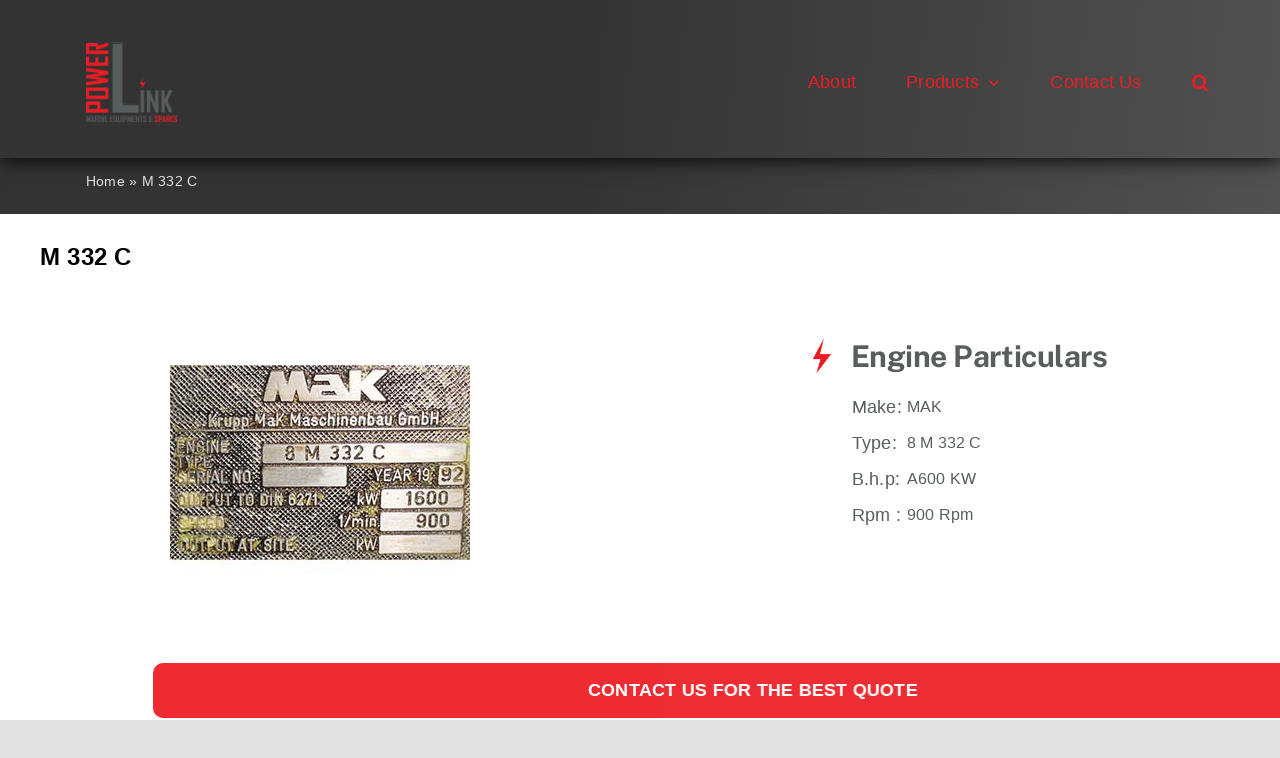

--- FILE ---
content_type: text/html; charset=UTF-8
request_url: http://www.powerlinkmarine.com/m-332-c/
body_size: 24092
content:
<!DOCTYPE html>
<html class="avada-html-layout-wide avada-html-header-position-top avada-is-100-percent-template avada-header-color-not-opaque" lang="en-US" prefix="og: http://ogp.me/ns# fb: http://ogp.me/ns/fb#">
<head>
	<meta http-equiv="X-UA-Compatible" content="IE=edge" />
	<meta http-equiv="Content-Type" content="text/html; charset=utf-8"/>
	<meta name="viewport" content="width=device-width, initial-scale=1" />
	<meta name='robots' content='index, follow, max-image-preview:large, max-snippet:-1, max-video-preview:-1, noarchive' />

	<!-- This site is optimized with the Yoast SEO plugin v23.9 - https://yoast.com/wordpress/plugins/seo/ -->
	<title>M 332 C</title>
	<meta name="description" content="M 332 C - Cylinder Block - Cylinder Head - Connecting Rod - Cylinder Liner - Base Plate - Piston MAIN ENGINE" />
	<link rel="canonical" href="http://www.powerlinkmarine.com/m-332-c/" />
	<meta property="og:locale" content="en_US" />
	<meta property="og:type" content="article" />
	<meta property="og:title" content="M 332 C" />
	<meta property="og:description" content="M 332 C - Cylinder Block - Cylinder Head - Connecting Rod - Cylinder Liner - Base Plate - Piston MAIN ENGINE" />
	<meta property="og:url" content="http://www.powerlinkmarine.com/m-332-c/" />
	<meta property="og:site_name" content="Powerlink Marine" />
	<meta property="article:modified_time" content="2023-11-03T10:44:12+00:00" />
	<meta property="og:image" content="http://www.powerlinkmarine.com/wp-content/uploads/2023/04/375-x-275-1.jpg" />
	<meta property="og:image:width" content="375" />
	<meta property="og:image:height" content="275" />
	<meta property="og:image:type" content="image/jpeg" />
	<meta name="twitter:card" content="summary_large_image" />
	<meta name="twitter:image" content="http://www.powerlinkmarine.com/wp-content/uploads/2023/04/375-x-275-1.jpg" />
	<meta name="twitter:label1" content="Est. reading time" />
	<meta name="twitter:data1" content="10 minutes" />
	<script type="application/ld+json" class="yoast-schema-graph">{"@context":"https://schema.org","@graph":[{"@type":"WebPage","@id":"http://www.powerlinkmarine.com/m-332-c/","url":"http://www.powerlinkmarine.com/m-332-c/","name":"M 332 C","isPartOf":{"@id":"http://www.powerlinkmarine.com/#website"},"datePublished":"2023-11-03T10:12:36+00:00","dateModified":"2023-11-03T10:44:12+00:00","description":"M 332 C - Cylinder Block - Cylinder Head - Connecting Rod - Cylinder Liner - Base Plate - Piston MAIN ENGINE","breadcrumb":{"@id":"http://www.powerlinkmarine.com/m-332-c/#breadcrumb"},"inLanguage":"en-US","potentialAction":[{"@type":"ReadAction","target":["http://www.powerlinkmarine.com/m-332-c/"]}]},{"@type":"BreadcrumbList","@id":"http://www.powerlinkmarine.com/m-332-c/#breadcrumb","itemListElement":[{"@type":"ListItem","position":1,"name":"Home","item":"http://www.powerlinkmarine.com/"},{"@type":"ListItem","position":2,"name":"M 332 C"}]},{"@type":"WebSite","@id":"http://www.powerlinkmarine.com/#website","url":"http://www.powerlinkmarine.com/","name":"Powerlink Marine","description":"MARINE EQUIPMENTS &amp; SPARES","potentialAction":[{"@type":"SearchAction","target":{"@type":"EntryPoint","urlTemplate":"http://www.powerlinkmarine.com/?s={search_term_string}"},"query-input":{"@type":"PropertyValueSpecification","valueRequired":true,"valueName":"search_term_string"}}],"inLanguage":"en-US"}]}</script>
	<!-- / Yoast SEO plugin. -->


<link rel="alternate" type="application/rss+xml" title="Powerlink Marine &raquo; Feed" href="http://www.powerlinkmarine.com/feed/" />
<link rel="alternate" type="application/rss+xml" title="Powerlink Marine &raquo; Comments Feed" href="http://www.powerlinkmarine.com/comments/feed/" />
					<link rel="shortcut icon" href="http://www.powerlinkmarine.com/wp-content/uploads/2021/10/POWER-LINK-LOGO-90.png" type="image/x-icon" />
		
		
		
				<link rel="alternate" title="oEmbed (JSON)" type="application/json+oembed" href="http://www.powerlinkmarine.com/wp-json/oembed/1.0/embed?url=http%3A%2F%2Fwww.powerlinkmarine.com%2Fm-332-c%2F" />
<link rel="alternate" title="oEmbed (XML)" type="text/xml+oembed" href="http://www.powerlinkmarine.com/wp-json/oembed/1.0/embed?url=http%3A%2F%2Fwww.powerlinkmarine.com%2Fm-332-c%2F&#038;format=xml" />

		<meta property="og:title" content="M 332 C"/>
		<meta property="og:type" content="article"/>
		<meta property="og:url" content="http://www.powerlinkmarine.com/m-332-c/"/>
		<meta property="og:site_name" content="Powerlink Marine"/>
		<meta property="og:description" content="M 332 C     



Make:

MAK


Type:

8 M 332 C


B.h.p:

A600 KW


Rpm :

900 Rpm


      

We Offer M 332 C With All Type Of Technical Inspection, Also We Can Offer All Major Spare Parts For  Like Crankshaft - Cylinder"/>

									<meta property="og:image" content="http://www.powerlinkmarine.com/wp-content/uploads/2021/10/POWER-LINK-LOGO-90.png"/>
							<style id='wp-img-auto-sizes-contain-inline-css' type='text/css'>
img:is([sizes=auto i],[sizes^="auto," i]){contain-intrinsic-size:3000px 1500px}
/*# sourceURL=wp-img-auto-sizes-contain-inline-css */
</style>
<style id='classic-theme-styles-inline-css' type='text/css'>
/*! This file is auto-generated */
.wp-block-button__link{color:#fff;background-color:#32373c;border-radius:9999px;box-shadow:none;text-decoration:none;padding:calc(.667em + 2px) calc(1.333em + 2px);font-size:1.125em}.wp-block-file__button{background:#32373c;color:#fff;text-decoration:none}
/*# sourceURL=/wp-includes/css/classic-themes.min.css */
</style>
<link rel='stylesheet' id='fusion-dynamic-css-css' href='http://www.powerlinkmarine.com/wp-content/uploads/fusion-styles/c2298d896ac79cb17667fa9f45d02402.min.css?ver=3.8.1' type='text/css' media='all' />
<script type="text/javascript" src="http://www.powerlinkmarine.com/wp-includes/js/jquery/jquery.min.js?ver=3.7.1" id="jquery-core-js"></script>
<link rel="https://api.w.org/" href="http://www.powerlinkmarine.com/wp-json/" /><link rel="alternate" title="JSON" type="application/json" href="http://www.powerlinkmarine.com/wp-json/wp/v2/pages/11044" /><link rel="EditURI" type="application/rsd+xml" title="RSD" href="http://www.powerlinkmarine.com/xmlrpc.php?rsd" />
<meta name="generator" content="WordPress 6.9" />
<link rel='shortlink' href='http://www.powerlinkmarine.com/?p=11044' />
<style>/* CSS added by WP Meta and Date Remover*/.wp-block-post-author__name{display:none !important;}
.wp-block-post-date{display:none !important;}
 .entry-meta {display:none !important;}
	.home .entry-meta { display: none; }
	.entry-footer {display:none !important;}
	.home .entry-footer { display: none; }</style>
		<!-- GA Google Analytics @ https://m0n.co/ga -->
		<script async src="https://www.googletagmanager.com/gtag/js?id=G-SPYDJ93MCQ"></script>
		<script>
			window.dataLayer = window.dataLayer || [];
			function gtag(){dataLayer.push(arguments);}
			gtag('js', new Date());
			gtag('config', 'G-SPYDJ93MCQ');
		</script>

	<link rel="preload" href="http://www.powerlinkmarine.com/wp-content/themes/Avada/includes/lib/assets/fonts/icomoon/awb-icons.woff" as="font" type="font/woff" crossorigin><link rel="preload" href="//www.powerlinkmarine.com/wp-content/themes/Avada/includes/lib/assets/fonts/fontawesome/webfonts/fa-brands-400.woff2" as="font" type="font/woff2" crossorigin><link rel="preload" href="//www.powerlinkmarine.com/wp-content/themes/Avada/includes/lib/assets/fonts/fontawesome/webfonts/fa-regular-400.woff2" as="font" type="font/woff2" crossorigin><link rel="preload" href="//www.powerlinkmarine.com/wp-content/themes/Avada/includes/lib/assets/fonts/fontawesome/webfonts/fa-solid-900.woff2" as="font" type="font/woff2" crossorigin><link rel="preload" href="http://www.powerlinkmarine.com/wp-content/uploads/fusion-icons/avada-classic-v1.2/fonts/avada-classic.ttf?23bq8d" as="font" type="font/ttf" crossorigin><link rel="preload" href="http://www.powerlinkmarine.com/wp-content/uploads/fusion-icons/avada-classic-v1.2-1/fonts/avada-classic.ttf?23bq8d" as="font" type="font/ttf" crossorigin><link rel="preload" href="http://www.powerlinkmarine.com/wp-content/uploads/fusion-icons/avada-classic-v1.2/fonts/avada-classic.ttf?23bq8d" as="font" type="font/ttf" crossorigin><link rel="preload" href="http://www.powerlinkmarine.com/wp-content/uploads/fusion-icons/avada-handyman-v1.0/fonts/avada-handyman.ttf?g21dbk" as="font" type="font/ttf" crossorigin><style type="text/css" id="css-fb-visibility">@media screen and (max-width: 640px){.fusion-no-small-visibility{display:none !important;}body .sm-text-align-center{text-align:center !important;}body .sm-text-align-left{text-align:left !important;}body .sm-text-align-right{text-align:right !important;}body .sm-flex-align-center{justify-content:center !important;}body .sm-flex-align-flex-start{justify-content:flex-start !important;}body .sm-flex-align-flex-end{justify-content:flex-end !important;}body .sm-mx-auto{margin-left:auto !important;margin-right:auto !important;}body .sm-ml-auto{margin-left:auto !important;}body .sm-mr-auto{margin-right:auto !important;}body .fusion-absolute-position-small{position:absolute;top:auto;width:100%;}.awb-sticky.awb-sticky-small{ position: sticky; top: var(--awb-sticky-offset,0); }}@media screen and (min-width: 641px) and (max-width: 1024px){.fusion-no-medium-visibility{display:none !important;}body .md-text-align-center{text-align:center !important;}body .md-text-align-left{text-align:left !important;}body .md-text-align-right{text-align:right !important;}body .md-flex-align-center{justify-content:center !important;}body .md-flex-align-flex-start{justify-content:flex-start !important;}body .md-flex-align-flex-end{justify-content:flex-end !important;}body .md-mx-auto{margin-left:auto !important;margin-right:auto !important;}body .md-ml-auto{margin-left:auto !important;}body .md-mr-auto{margin-right:auto !important;}body .fusion-absolute-position-medium{position:absolute;top:auto;width:100%;}.awb-sticky.awb-sticky-medium{ position: sticky; top: var(--awb-sticky-offset,0); }}@media screen and (min-width: 1025px){.fusion-no-large-visibility{display:none !important;}body .lg-text-align-center{text-align:center !important;}body .lg-text-align-left{text-align:left !important;}body .lg-text-align-right{text-align:right !important;}body .lg-flex-align-center{justify-content:center !important;}body .lg-flex-align-flex-start{justify-content:flex-start !important;}body .lg-flex-align-flex-end{justify-content:flex-end !important;}body .lg-mx-auto{margin-left:auto !important;margin-right:auto !important;}body .lg-ml-auto{margin-left:auto !important;}body .lg-mr-auto{margin-right:auto !important;}body .fusion-absolute-position-large{position:absolute;top:auto;width:100%;}.awb-sticky.awb-sticky-large{ position: sticky; top: var(--awb-sticky-offset,0); }}</style><style type="text/css">.recentcomments a{display:inline !important;padding:0 !important;margin:0 !important;}</style><meta name="generator" content="Powered by Slider Revolution 6.5.25 - responsive, Mobile-Friendly Slider Plugin for WordPress with comfortable drag and drop interface." />
<link rel="icon" href="http://www.powerlinkmarine.com/wp-content/uploads/2021/11/POWER-LINK-LOGO-e1660936652779-66x66.jpg" sizes="32x32" />
<link rel="icon" href="http://www.powerlinkmarine.com/wp-content/uploads/2021/11/POWER-LINK-LOGO-e1660936652779.jpg" sizes="192x192" />
<link rel="apple-touch-icon" href="http://www.powerlinkmarine.com/wp-content/uploads/2021/11/POWER-LINK-LOGO-e1660936652779.jpg" />
<meta name="msapplication-TileImage" content="http://www.powerlinkmarine.com/wp-content/uploads/2021/11/POWER-LINK-LOGO-e1660936652779.jpg" />
<script>function setREVStartSize(e){
			//window.requestAnimationFrame(function() {
				window.RSIW = window.RSIW===undefined ? window.innerWidth : window.RSIW;
				window.RSIH = window.RSIH===undefined ? window.innerHeight : window.RSIH;
				try {
					var pw = document.getElementById(e.c).parentNode.offsetWidth,
						newh;
					pw = pw===0 || isNaN(pw) || (e.l=="fullwidth" || e.layout=="fullwidth") ? window.RSIW : pw;
					e.tabw = e.tabw===undefined ? 0 : parseInt(e.tabw);
					e.thumbw = e.thumbw===undefined ? 0 : parseInt(e.thumbw);
					e.tabh = e.tabh===undefined ? 0 : parseInt(e.tabh);
					e.thumbh = e.thumbh===undefined ? 0 : parseInt(e.thumbh);
					e.tabhide = e.tabhide===undefined ? 0 : parseInt(e.tabhide);
					e.thumbhide = e.thumbhide===undefined ? 0 : parseInt(e.thumbhide);
					e.mh = e.mh===undefined || e.mh=="" || e.mh==="auto" ? 0 : parseInt(e.mh,0);
					if(e.layout==="fullscreen" || e.l==="fullscreen")
						newh = Math.max(e.mh,window.RSIH);
					else{
						e.gw = Array.isArray(e.gw) ? e.gw : [e.gw];
						for (var i in e.rl) if (e.gw[i]===undefined || e.gw[i]===0) e.gw[i] = e.gw[i-1];
						e.gh = e.el===undefined || e.el==="" || (Array.isArray(e.el) && e.el.length==0)? e.gh : e.el;
						e.gh = Array.isArray(e.gh) ? e.gh : [e.gh];
						for (var i in e.rl) if (e.gh[i]===undefined || e.gh[i]===0) e.gh[i] = e.gh[i-1];
											
						var nl = new Array(e.rl.length),
							ix = 0,
							sl;
						e.tabw = e.tabhide>=pw ? 0 : e.tabw;
						e.thumbw = e.thumbhide>=pw ? 0 : e.thumbw;
						e.tabh = e.tabhide>=pw ? 0 : e.tabh;
						e.thumbh = e.thumbhide>=pw ? 0 : e.thumbh;
						for (var i in e.rl) nl[i] = e.rl[i]<window.RSIW ? 0 : e.rl[i];
						sl = nl[0];
						for (var i in nl) if (sl>nl[i] && nl[i]>0) { sl = nl[i]; ix=i;}
						var m = pw>(e.gw[ix]+e.tabw+e.thumbw) ? 1 : (pw-(e.tabw+e.thumbw)) / (e.gw[ix]);
						newh =  (e.gh[ix] * m) + (e.tabh + e.thumbh);
					}
					var el = document.getElementById(e.c);
					if (el!==null && el) el.style.height = newh+"px";
					el = document.getElementById(e.c+"_wrapper");
					if (el!==null && el) {
						el.style.height = newh+"px";
						el.style.display = "block";
					}
				} catch(e){
					console.log("Failure at Presize of Slider:" + e)
				}
			//});
		  };</script>
		<script type="text/javascript">
			var doc = document.documentElement;
			doc.setAttribute( 'data-useragent', navigator.userAgent );
		</script>
		
	<style id='global-styles-inline-css' type='text/css'>
:root{--wp--preset--aspect-ratio--square: 1;--wp--preset--aspect-ratio--4-3: 4/3;--wp--preset--aspect-ratio--3-4: 3/4;--wp--preset--aspect-ratio--3-2: 3/2;--wp--preset--aspect-ratio--2-3: 2/3;--wp--preset--aspect-ratio--16-9: 16/9;--wp--preset--aspect-ratio--9-16: 9/16;--wp--preset--color--black: #000000;--wp--preset--color--cyan-bluish-gray: #abb8c3;--wp--preset--color--white: #ffffff;--wp--preset--color--pale-pink: #f78da7;--wp--preset--color--vivid-red: #cf2e2e;--wp--preset--color--luminous-vivid-orange: #ff6900;--wp--preset--color--luminous-vivid-amber: #fcb900;--wp--preset--color--light-green-cyan: #7bdcb5;--wp--preset--color--vivid-green-cyan: #00d084;--wp--preset--color--pale-cyan-blue: #8ed1fc;--wp--preset--color--vivid-cyan-blue: #0693e3;--wp--preset--color--vivid-purple: #9b51e0;--wp--preset--gradient--vivid-cyan-blue-to-vivid-purple: linear-gradient(135deg,rgb(6,147,227) 0%,rgb(155,81,224) 100%);--wp--preset--gradient--light-green-cyan-to-vivid-green-cyan: linear-gradient(135deg,rgb(122,220,180) 0%,rgb(0,208,130) 100%);--wp--preset--gradient--luminous-vivid-amber-to-luminous-vivid-orange: linear-gradient(135deg,rgb(252,185,0) 0%,rgb(255,105,0) 100%);--wp--preset--gradient--luminous-vivid-orange-to-vivid-red: linear-gradient(135deg,rgb(255,105,0) 0%,rgb(207,46,46) 100%);--wp--preset--gradient--very-light-gray-to-cyan-bluish-gray: linear-gradient(135deg,rgb(238,238,238) 0%,rgb(169,184,195) 100%);--wp--preset--gradient--cool-to-warm-spectrum: linear-gradient(135deg,rgb(74,234,220) 0%,rgb(151,120,209) 20%,rgb(207,42,186) 40%,rgb(238,44,130) 60%,rgb(251,105,98) 80%,rgb(254,248,76) 100%);--wp--preset--gradient--blush-light-purple: linear-gradient(135deg,rgb(255,206,236) 0%,rgb(152,150,240) 100%);--wp--preset--gradient--blush-bordeaux: linear-gradient(135deg,rgb(254,205,165) 0%,rgb(254,45,45) 50%,rgb(107,0,62) 100%);--wp--preset--gradient--luminous-dusk: linear-gradient(135deg,rgb(255,203,112) 0%,rgb(199,81,192) 50%,rgb(65,88,208) 100%);--wp--preset--gradient--pale-ocean: linear-gradient(135deg,rgb(255,245,203) 0%,rgb(182,227,212) 50%,rgb(51,167,181) 100%);--wp--preset--gradient--electric-grass: linear-gradient(135deg,rgb(202,248,128) 0%,rgb(113,206,126) 100%);--wp--preset--gradient--midnight: linear-gradient(135deg,rgb(2,3,129) 0%,rgb(40,116,252) 100%);--wp--preset--font-size--small: 12px;--wp--preset--font-size--medium: 20px;--wp--preset--font-size--large: 24px;--wp--preset--font-size--x-large: 42px;--wp--preset--font-size--normal: 16px;--wp--preset--font-size--xlarge: 32px;--wp--preset--font-size--huge: 48px;--wp--preset--spacing--20: 0.44rem;--wp--preset--spacing--30: 0.67rem;--wp--preset--spacing--40: 1rem;--wp--preset--spacing--50: 1.5rem;--wp--preset--spacing--60: 2.25rem;--wp--preset--spacing--70: 3.38rem;--wp--preset--spacing--80: 5.06rem;--wp--preset--shadow--natural: 6px 6px 9px rgba(0, 0, 0, 0.2);--wp--preset--shadow--deep: 12px 12px 50px rgba(0, 0, 0, 0.4);--wp--preset--shadow--sharp: 6px 6px 0px rgba(0, 0, 0, 0.2);--wp--preset--shadow--outlined: 6px 6px 0px -3px rgb(255, 255, 255), 6px 6px rgb(0, 0, 0);--wp--preset--shadow--crisp: 6px 6px 0px rgb(0, 0, 0);}:where(.is-layout-flex){gap: 0.5em;}:where(.is-layout-grid){gap: 0.5em;}body .is-layout-flex{display: flex;}.is-layout-flex{flex-wrap: wrap;align-items: center;}.is-layout-flex > :is(*, div){margin: 0;}body .is-layout-grid{display: grid;}.is-layout-grid > :is(*, div){margin: 0;}:where(.wp-block-columns.is-layout-flex){gap: 2em;}:where(.wp-block-columns.is-layout-grid){gap: 2em;}:where(.wp-block-post-template.is-layout-flex){gap: 1.25em;}:where(.wp-block-post-template.is-layout-grid){gap: 1.25em;}.has-black-color{color: var(--wp--preset--color--black) !important;}.has-cyan-bluish-gray-color{color: var(--wp--preset--color--cyan-bluish-gray) !important;}.has-white-color{color: var(--wp--preset--color--white) !important;}.has-pale-pink-color{color: var(--wp--preset--color--pale-pink) !important;}.has-vivid-red-color{color: var(--wp--preset--color--vivid-red) !important;}.has-luminous-vivid-orange-color{color: var(--wp--preset--color--luminous-vivid-orange) !important;}.has-luminous-vivid-amber-color{color: var(--wp--preset--color--luminous-vivid-amber) !important;}.has-light-green-cyan-color{color: var(--wp--preset--color--light-green-cyan) !important;}.has-vivid-green-cyan-color{color: var(--wp--preset--color--vivid-green-cyan) !important;}.has-pale-cyan-blue-color{color: var(--wp--preset--color--pale-cyan-blue) !important;}.has-vivid-cyan-blue-color{color: var(--wp--preset--color--vivid-cyan-blue) !important;}.has-vivid-purple-color{color: var(--wp--preset--color--vivid-purple) !important;}.has-black-background-color{background-color: var(--wp--preset--color--black) !important;}.has-cyan-bluish-gray-background-color{background-color: var(--wp--preset--color--cyan-bluish-gray) !important;}.has-white-background-color{background-color: var(--wp--preset--color--white) !important;}.has-pale-pink-background-color{background-color: var(--wp--preset--color--pale-pink) !important;}.has-vivid-red-background-color{background-color: var(--wp--preset--color--vivid-red) !important;}.has-luminous-vivid-orange-background-color{background-color: var(--wp--preset--color--luminous-vivid-orange) !important;}.has-luminous-vivid-amber-background-color{background-color: var(--wp--preset--color--luminous-vivid-amber) !important;}.has-light-green-cyan-background-color{background-color: var(--wp--preset--color--light-green-cyan) !important;}.has-vivid-green-cyan-background-color{background-color: var(--wp--preset--color--vivid-green-cyan) !important;}.has-pale-cyan-blue-background-color{background-color: var(--wp--preset--color--pale-cyan-blue) !important;}.has-vivid-cyan-blue-background-color{background-color: var(--wp--preset--color--vivid-cyan-blue) !important;}.has-vivid-purple-background-color{background-color: var(--wp--preset--color--vivid-purple) !important;}.has-black-border-color{border-color: var(--wp--preset--color--black) !important;}.has-cyan-bluish-gray-border-color{border-color: var(--wp--preset--color--cyan-bluish-gray) !important;}.has-white-border-color{border-color: var(--wp--preset--color--white) !important;}.has-pale-pink-border-color{border-color: var(--wp--preset--color--pale-pink) !important;}.has-vivid-red-border-color{border-color: var(--wp--preset--color--vivid-red) !important;}.has-luminous-vivid-orange-border-color{border-color: var(--wp--preset--color--luminous-vivid-orange) !important;}.has-luminous-vivid-amber-border-color{border-color: var(--wp--preset--color--luminous-vivid-amber) !important;}.has-light-green-cyan-border-color{border-color: var(--wp--preset--color--light-green-cyan) !important;}.has-vivid-green-cyan-border-color{border-color: var(--wp--preset--color--vivid-green-cyan) !important;}.has-pale-cyan-blue-border-color{border-color: var(--wp--preset--color--pale-cyan-blue) !important;}.has-vivid-cyan-blue-border-color{border-color: var(--wp--preset--color--vivid-cyan-blue) !important;}.has-vivid-purple-border-color{border-color: var(--wp--preset--color--vivid-purple) !important;}.has-vivid-cyan-blue-to-vivid-purple-gradient-background{background: var(--wp--preset--gradient--vivid-cyan-blue-to-vivid-purple) !important;}.has-light-green-cyan-to-vivid-green-cyan-gradient-background{background: var(--wp--preset--gradient--light-green-cyan-to-vivid-green-cyan) !important;}.has-luminous-vivid-amber-to-luminous-vivid-orange-gradient-background{background: var(--wp--preset--gradient--luminous-vivid-amber-to-luminous-vivid-orange) !important;}.has-luminous-vivid-orange-to-vivid-red-gradient-background{background: var(--wp--preset--gradient--luminous-vivid-orange-to-vivid-red) !important;}.has-very-light-gray-to-cyan-bluish-gray-gradient-background{background: var(--wp--preset--gradient--very-light-gray-to-cyan-bluish-gray) !important;}.has-cool-to-warm-spectrum-gradient-background{background: var(--wp--preset--gradient--cool-to-warm-spectrum) !important;}.has-blush-light-purple-gradient-background{background: var(--wp--preset--gradient--blush-light-purple) !important;}.has-blush-bordeaux-gradient-background{background: var(--wp--preset--gradient--blush-bordeaux) !important;}.has-luminous-dusk-gradient-background{background: var(--wp--preset--gradient--luminous-dusk) !important;}.has-pale-ocean-gradient-background{background: var(--wp--preset--gradient--pale-ocean) !important;}.has-electric-grass-gradient-background{background: var(--wp--preset--gradient--electric-grass) !important;}.has-midnight-gradient-background{background: var(--wp--preset--gradient--midnight) !important;}.has-small-font-size{font-size: var(--wp--preset--font-size--small) !important;}.has-medium-font-size{font-size: var(--wp--preset--font-size--medium) !important;}.has-large-font-size{font-size: var(--wp--preset--font-size--large) !important;}.has-x-large-font-size{font-size: var(--wp--preset--font-size--x-large) !important;}
/*# sourceURL=global-styles-inline-css */
</style>
<link rel='stylesheet' id='rs-plugin-settings-css' href='http://www.powerlinkmarine.com/wp-content/plugins/revslider/public/assets/css/rs6.css?ver=6.5.25' type='text/css' media='all' />
<style id='rs-plugin-settings-inline-css' type='text/css'>
		#rev_slider_4_2_wrapper .uranus.tparrows{width:50px; height:50px; background:rgba(142,142,147,0.3)}#rev_slider_4_2_wrapper .uranus.tparrows:before{width:50px; height:50px; line-height:50px; font-size:40px; transition:all 0.3s;-webkit-transition:all 0.3s}#rev_slider_4_2_wrapper .uranus.tparrows.rs-touchhover:before{opacity:0.75}#rev_slider_4_2_wrapper .uranus .tp-bullet{border-radius:50%; box-shadow:0 0 0 2px rgba(255,255,255,0); -webkit-transition:box-shadow 0.3s ease; transition:box-shadow 0.3s ease; background:transparent; width:15px; height:15px}#rev_slider_4_2_wrapper .uranus .tp-bullet.selected,#rev_slider_4_2_wrapper .uranus .tp-bullet.rs-touchhover{box-shadow:0 0 0 2px rgba(255,255,255,1); border:none; border-radius:50%; background:transparent}#rev_slider_4_2_wrapper .uranus .tp-bullet-inner{-webkit-transition:background-color 0.3s ease,-webkit-transform 0.3s ease; transition:background-color 0.3s ease,transform 0.3s ease; top:0; left:0; width:100%; height:100%; outline:none; border-radius:50%; background-color:rgba(255,255,255,0); background-color:rgba(255,255,255,0.3); text-indent:-999em; cursor:pointer; position:absolute}#rev_slider_4_2_wrapper .uranus .tp-bullet.selected .tp-bullet-inner,#rev_slider_4_2_wrapper .uranus .tp-bullet.rs-touchhover .tp-bullet-inner{transform:scale(0.4); -webkit-transform:scale(0.4); background-color:rgba(255,255,255,1)}
/*# sourceURL=rs-plugin-settings-inline-css */
</style>
</head>

<body class="wp-singular page-template page-template-100-width page-template-100-width-php page page-id-11044 wp-theme-Avada fusion-image-hovers fusion-pagination-sizing fusion-button_type-flat fusion-button_span-no fusion-button_gradient-linear avada-image-rollover-circle-yes avada-image-rollover-no fusion-body ltr fusion-sticky-header no-tablet-sticky-header no-mobile-sticky-header no-mobile-slidingbar no-mobile-totop fusion-disable-outline fusion-sub-menu-fade mobile-logo-pos-left layout-wide-mode avada-has-boxed-modal-shadow- layout-scroll-offset-full avada-has-zero-margin-offset-top fusion-top-header menu-text-align-center mobile-menu-design-classic fusion-show-pagination-text fusion-header-layout-v1 avada-responsive avada-footer-fx-none avada-menu-highlight-style-bar fusion-search-form-clean fusion-main-menu-search-overlay fusion-avatar-circle avada-dropdown-styles avada-blog-layout-large avada-blog-archive-layout-large avada-header-shadow-no avada-menu-icon-position-left avada-has-megamenu-shadow avada-has-mobile-menu-search avada-has-main-nav-search-icon avada-has-breadcrumb-mobile-hidden avada-has-titlebar-hide avada-header-border-color-full-transparent avada-has-header-bg-image avada-header-bg-no-repeat avada-has-header-bg-parallax avada-has-transparent-timeline_color avada-has-pagination-width_height avada-flyout-menu-direction-fade avada-ec-views-v1" data-awb-post-id="11044">
		<a class="skip-link screen-reader-text" href="#content">Skip to content</a>

	<div id="boxed-wrapper">
		<div class="fusion-sides-frame"></div>
		<div id="wrapper" class="fusion-wrapper">
			<div id="home" style="position:relative;top:-1px;"></div>
							<div class="fusion-tb-header"><div class="fusion-fullwidth fullwidth-box fusion-builder-row-1 fusion-flex-container has-pattern-background has-mask-background hundred-percent-fullwidth non-hundred-percent-height-scrolling fusion-animated fusion-sticky-container" style="background-color: #000000;background-image:linear-gradient(95deg, #333333 45%,#515151 100%);background-position: center top;background-repeat: no-repeat;box-shadow:1px 1px 19px 0px #000000;border-width: 0px 0px 0px 0px;border-color:var(--awb-color3);border-style:solid;" data-animationType="fadeIn" data-animationDuration="0.1" data-animationOffset="top-into-view" data-transition-offset="0" data-scroll-offset="0" data-sticky-small-visibility="1" data-sticky-medium-visibility="1" data-sticky-large-visibility="1" ><div class="fusion-builder-row fusion-row fusion-flex-align-items-center" style="width:calc( 100% + 80px ) !important;max-width:calc( 100% + 80px ) !important;margin-left: calc(-80px / 2 );margin-right: calc(-80px / 2 );"><div class="fusion-layout-column fusion_builder_column fusion-builder-column-0 fusion_builder_column_1_3 1_3 fusion-flex-column"><div class="fusion-column-wrapper fusion-flex-justify-content-flex-start fusion-content-layout-column" style="background-position:left top;background-repeat:no-repeat;-webkit-background-size:cover;-moz-background-size:cover;-o-background-size:cover;background-size:cover;padding: 0px 0px 0px 0px;"><div ><span class=" fusion-imageframe imageframe-none imageframe-1 hover-type-none" style="max-width:165px;"><a class="fusion-no-lightbox" href="http://www.powerlinkmarine.com/" target="_blank" aria-label="POWER LINK LOGO" rel="noopener noreferrer"><img fetchpriority="high" decoding="async" width="1241" height="1093" alt="POWER LINK" src="http://www.powerlinkmarine.com/wp-content/uploads/2022/08/POWER-LINK-LOGO.png" data-orig-src="http://www.powerlinkmarine.com/wp-content/uploads/2022/08/POWER-LINK-LOGO.png" class="lazyload img-responsive wp-image-5129" srcset="data:image/svg+xml,%3Csvg%20xmlns%3D%27http%3A%2F%2Fwww.w3.org%2F2000%2Fsvg%27%20width%3D%271241%27%20height%3D%271093%27%20viewBox%3D%270%200%201241%201093%27%3E%3Crect%20width%3D%271241%27%20height%3D%271093%27%20fill-opacity%3D%220%22%2F%3E%3C%2Fsvg%3E" data-srcset="http://www.powerlinkmarine.com/wp-content/uploads/2022/08/POWER-LINK-LOGO-200x176.png 200w, http://www.powerlinkmarine.com/wp-content/uploads/2022/08/POWER-LINK-LOGO-400x352.png 400w, http://www.powerlinkmarine.com/wp-content/uploads/2022/08/POWER-LINK-LOGO-600x528.png 600w, http://www.powerlinkmarine.com/wp-content/uploads/2022/08/POWER-LINK-LOGO-800x705.png 800w, http://www.powerlinkmarine.com/wp-content/uploads/2022/08/POWER-LINK-LOGO-1200x1057.png 1200w, http://www.powerlinkmarine.com/wp-content/uploads/2022/08/POWER-LINK-LOGO.png 1241w" data-sizes="auto" data-orig-sizes="(max-width: 640px) 100vw, (max-width: 1919px) 600px,(min-width: 1920px) 33vw" /></a></span><style>.fusion-sticky-container.fusion-sticky-transition .imageframe-1{ max-width:95px !important; }</style></div></div><style type="text/css">.fusion-body .fusion-builder-column-0{width:33.333333333333% !important;margin-top : 0px;margin-bottom : 0px;}.fusion-builder-column-0 > .fusion-column-wrapper {padding-top : 0px !important;padding-right : 0px !important;margin-right : 271px;padding-bottom : 0px !important;padding-left : 0px !important;margin-left : 39px;}@media only screen and (max-width:1024px) {.fusion-body .fusion-builder-column-0{width:33.333333333333% !important;order : 0;}.fusion-builder-column-0 > .fusion-column-wrapper {margin-right : 271px;margin-left : 39px;}}@media only screen and (max-width:640px) {.fusion-body .fusion-builder-column-0{width:100% !important;order : 0;}.fusion-builder-column-0 > .fusion-column-wrapper {margin-right : 40px;margin-left : 40px;}}</style></div><div class="fusion-layout-column fusion_builder_column fusion-builder-column-1 fusion_builder_column_2_3 2_3 fusion-flex-column"><div class="fusion-column-wrapper fusion-flex-justify-content-flex-start fusion-content-layout-column" style="background-position:left top;background-repeat:no-repeat;-webkit-background-size:cover;-moz-background-size:cover;-o-background-size:cover;background-size:cover;padding: 0px 0px 0px 0px;"><nav class="fusion-menu-element-wrapper direction-row mode-dropdown expand-method-hover submenu-mode-dropdown mobile-mode-collapse-to-button mobile-size-full-absolute icons-position-left dropdown-carets-yes has-active-border-bottom-no has-active-border-left-no has-active-border-right-no mobile-trigger-fullwidth-off mobile-indent-on mobile-justify-left main-justify-left loading mega-menu-loading expand-right submenu-transition-fade" aria-label="Menu" data-breakpoint="1024" data-count="0" data-transition-type="top-vertical" data-transition-time="300"><div class="fusion-overlay-search">		<form role="search" class="searchform fusion-search-form  fusion-search-form-clean" method="get" action="http://www.powerlinkmarine.com/">
			<div class="fusion-search-form-content">

				
				<div class="fusion-search-field search-field">
					<label><span class="screen-reader-text">Search for:</span>
													<input type="search" value="" name="s" class="s" placeholder="Search..." required aria-required="true" aria-label="Search..."/>
											</label>
				</div>
				<div class="fusion-search-button search-button">
					<input type="submit" class="fusion-search-submit searchsubmit" aria-label="Search" value="&#xf002;" />
									</div>

				
			</div>


			
		</form>
		<div class="fusion-search-spacer"></div><a href="#" role="button" aria-label="Close Search" class="fusion-close-search"></a></div><button type="button" class="avada-menu-mobile-menu-trigger no-text" onClick="fusionNavClickExpandBtn(this);" aria-expanded="false" aria-controls="menu-classic-mobile-menu"><span class="inner"><span class="collapsed-nav-text"><span class="screen-reader-text">Toggle Navigation</span></span><span class="collapsed-nav-icon"><span class="collapsed-nav-icon-open fa-bars fas"></span><span class="collapsed-nav-icon-close fa-times fas"></span></span></span></button><style>.fusion-body .fusion-menu-element-wrapper[data-count="0"],.fusion-body .fusion-menu-element-wrapper[data-count="0"] .fusion-menu-element-list .menu-item > a{font-size:18px;}.fusion-body .fusion-menu-element-wrapper[data-count="0"] .fusion-menu-element-list{justify-content:flex-end;font-family:'Lucida Sans Unicode', 'Lucida Grande', sans-serif;font-weight:400;}.fusion-body .fusion-menu-element-wrapper[data-count="0"] [class*="awb-icon-"],.fusion-body .fusion-menu-element-wrapper[data-count="0"] [class^="awb-icon-"]{font-family:'Lucida Sans Unicode', 'Lucida Grande', sans-serif !important;}.fusion-body .fusion-sticky-container.fusion-sticky-transition .fusion-menu-element-wrapper[data-count="0"] .fusion-menu-element-list{min-height:10;}.fusion-body .fusion-menu-element-wrapper[data-count="0"] .fusion-menu-element-list > li,.fusion-body .fusion-menu-element-wrapper[data-count="0"] .fusion-menu-element-list .fusion-megamenu-title{text-transform:none;}.fusion-body .fusion-menu-element-wrapper[data-count="0"] .fusion-menu-element-list > li{margin-left:calc(50px / 2);margin-right:calc(50px / 2);}.fusion-body .fusion-menu-element-wrapper[data-count="0"] .fusion-menu-element-list > li:not(.fusion-menu-item-button),.fusion-body .fusion-menu-element-wrapper[data-count="0"] .fusion-menu-element-list > li:not(.fusion-menu-item-button) > .background-default,.fusion-body .fusion-menu-element-wrapper[data-count="0"] .custom-menu-search-overlay ~ .fusion-overlay-search,.fusion-body .fusion-menu-element-wrapper[data-count="0"]:not(.collapse-enabled) .fusion-menu-element-list .custom-menu-search-overlay .fusion-overlay-search,.fusion-body .fusion-menu-element-wrapper[data-count="0"]:not(.collapse-enabled) .fusion-menu-element-list .custom-menu-search-dropdown{background-color:rgba(92,94,90,0);}.fusion-body .fusion-menu-element-wrapper[data-count="0"] .fusion-overlay-search .fusion-close-search:before,.fusion-body .fusion-menu-element-wrapper[data-count="0"] .fusion-overlay-search .fusion-close-search:after{background:var(--awb-custom_color_1);}.fusion-body .fusion-menu-element-wrapper[data-count="0"]:not(.collapse-enabled) .fusion-menu-element-list > li:not(.fusion-menu-item-button):not(.custom-menu-search-overlay):focus-within > a{color:#e0e0e0 !important;}.fusion-body .fusion-menu-element-wrapper[data-count="0"]:not(.collapse-enabled) .fusion-menu-element-list > li:not(.fusion-menu-item-button):not(.custom-menu-search-overlay):hover > a,.fusion-body .fusion-menu-element-wrapper[data-count="0"]:not(.collapse-enabled) .fusion-menu-element-list > li:not(.fusion-menu-item-button).hover > a,.fusion-body .fusion-menu-element-wrapper[data-count="0"]:not(.collapse-enabled) .fusion-menu-element-list > li:not(.fusion-menu-item-button):not(.custom-menu-search-overlay):focus > a,.fusion-body .fusion-menu-element-wrapper[data-count="0"]:not(.collapse-enabled) .fusion-menu-element-list > li:not(.fusion-menu-item-button):not(.custom-menu-search-overlay):active > a,.fusion-body .fusion-menu-element-wrapper[data-count="0"]:not(.collapse-enabled) .fusion-menu-element-list > li:not(.fusion-menu-item-button).current-menu-item > a{color:#e0e0e0 !important;}.fusion-body .fusion-menu-element-wrapper[data-count="0"]:not(.collapse-enabled) .fusion-menu-element-list > li:not(.fusion-menu-item-button).current-menu-ancestor:not(.awb-flyout-top-level-no-link) > a{color:#e0e0e0 !important;}.fusion-body .fusion-menu-element-wrapper[data-count="0"]:not(.collapse-enabled) .fusion-menu-element-list > li:not(.fusion-menu-item-button).current-menu-parent:not(.awb-flyout-top-level-no-link) > a{color:#e0e0e0 !important;}.fusion-body .fusion-menu-element-wrapper[data-count="0"]:not(.collapse-enabled) .fusion-menu-element-list > li:not(.fusion-menu-item-button).expanded > a{color:#e0e0e0 !important;}.fusion-body .fusion-menu-element-wrapper[data-count="0"]:not(.collapse-enabled) .fusion-menu-element-list > li:not(.fusion-menu-item-button):hover > .fusion-open-nav-submenu{color:#e0e0e0 !important;}.fusion-body .fusion-menu-element-wrapper[data-count="0"]:not(.collapse-enabled) .fusion-menu-element-list > li:not(.fusion-menu-item-button).hover > .fusion-open-nav-submenu{color:#e0e0e0 !important;}.fusion-body .fusion-menu-element-wrapper[data-count="0"]:not(.collapse-enabled) .fusion-menu-element-list > li:not(.fusion-menu-item-button):focus > .fusion-open-nav-submenu{color:#e0e0e0 !important;}.fusion-body .fusion-menu-element-wrapper[data-count="0"]:not(.collapse-enabled) .fusion-menu-element-list > li:not(.fusion-menu-item-button):active > .fusion-open-nav-submenu{color:#e0e0e0 !important;}.fusion-body .fusion-menu-element-wrapper[data-count="0"]:not(.collapse-enabled) .fusion-menu-element-list > li:not(.fusion-menu-item-button):focus-within > .fusion-open-nav-submenu{color:#e0e0e0 !important;}.fusion-body .fusion-menu-element-wrapper[data-count="0"]:not(.collapse-enabled) .fusion-menu-element-list > li:not(.fusion-menu-item-button).current-menu-item > .fusion-open-nav-submenu{color:#e0e0e0 !important;}.fusion-body .fusion-menu-element-wrapper[data-count="0"]:not(.collapse-enabled) .fusion-menu-element-list > li:not(.fusion-menu-item-button).current-menu-ancestor > .fusion-open-nav-submenu{color:#e0e0e0 !important;}.fusion-body .fusion-menu-element-wrapper[data-count="0"]:not(.collapse-enabled) .fusion-menu-element-list > li:not(.fusion-menu-item-button).current-menu-parent > .fusion-open-nav-submenu{color:#e0e0e0 !important;}.fusion-body .fusion-menu-element-wrapper[data-count="0"]:not(.collapse-enabled) .fusion-menu-element-list > li:not(.fusion-menu-item-button).expanded > .fusion-open-nav-submenu{color:#e0e0e0 !important;}.fusion-body .fusion-menu-element-wrapper[data-count="0"] > .avada-menu-mobile-menu-trigger,.fusion-body .fusion-menu-element-wrapper[data-count="0"] .fusion-menu-element-list .sub-menu > li,.fusion-body .fusion-menu-element-wrapper[data-count="0"] .fusion-menu-element-list .sub-menu li a{font-family:'Lucida Sans Unicode', 'Lucida Grande', sans-serif;font-weight:400;}.fusion-body .fusion-menu-element-wrapper[data-count="0"] .sub-menu .fusion-menu-cart,.fusion-body .fusion-menu-element-wrapper[data-count="0"] .custom-menu-search-dropdown .fusion-menu-searchform-dropdown .fusion-search-form-content,.fusion-body .fusion-menu-element-wrapper[data-count="0"] .avada-menu-login-box .avada-custom-menu-item-contents,.fusion-body .fusion-menu-element-wrapper[data-count="0"] .fusion-menu-element-list ul:not(.fusion-megamenu) > li:not(.fusion-menu-item-button){background-color:rgba(0,0,0,0.25);color:var(--awb-custom_color_1);}.fusion-body .fusion-menu-element-wrapper[data-count="0"]:not(.collapse-enabled) .fusion-menu-element-list > li:not(.fusion-menu-item-button) > a,.fusion-body .fusion-menu-element-wrapper[data-count="0"]:not(.collapse-enabled) .fusion-menu-element-list > li:not(.fusion-menu-item-button) > .fusion-open-nav-submenu,.fusion-body .fusion-menu-element-wrapper[data-count="0"] .fusion-menu-element-list ul:not(.fusion-megamenu) > li:not(.fusion-menu-item-button) > a{color:var(--awb-custom_color_1) !important;}.fusion-body .fusion-menu-element-wrapper[data-count="0"] .fusion-menu-element-list ul:not(.fusion-megamenu):not(.fusion-menu-searchform-dropdown) > li:not(.fusion-menu-item-button):focus-within{background-color:rgba(0,0,0,0.35);}.fusion-body .fusion-menu-element-wrapper[data-count="0"] .fusion-menu-element-list ul:not(.fusion-megamenu):not(.fusion-menu-searchform-dropdown) > li:not(.fusion-menu-item-button):hover,.fusion-body .fusion-menu-element-wrapper[data-count="0"] .fusion-menu-element-list ul:not(.fusion-megamenu):not(.fusion-menu-searchform-dropdown) > li:not(.fusion-menu-item-button).hover,.fusion-body .fusion-menu-element-wrapper[data-count="0"] .fusion-menu-element-list ul:not(.fusion-megamenu):not(.fusion-menu-searchform-dropdown) > li:not(.fusion-menu-item-button):focus,.fusion-body .fusion-menu-element-wrapper[data-count="0"] .fusion-menu-element-list ul:not(.fusion-megamenu):not(.fusion-menu-searchform-dropdown) > li:not(.fusion-menu-item-button).expanded{background-color:rgba(0,0,0,0.35);}.fusion-body .fusion-menu-element-wrapper[data-count="0"] .fusion-menu-element-list ul:not(.fusion-megamenu) > li.current-menu-item:not(.fusion-menu-item-button){background-color:rgba(0,0,0,0.35);}.fusion-body .fusion-menu-element-wrapper[data-count="0"] .fusion-menu-element-list ul:not(.fusion-megamenu) > li.current-menu-parent:not(.fusion-menu-item-button){background-color:rgba(0,0,0,0.35);}.fusion-body .fusion-menu-element-wrapper[data-count="0"] .fusion-menu-element-list ul:not(.fusion-megamenu) > li.current-menu-ancestor:not(.fusion-menu-item-button){background-color:rgba(0,0,0,0.35);}.fusion-body .fusion-menu-element-wrapper[data-count="0"] .fusion-menu-element-list ul:not(.fusion-megamenu) > li.current_page_item:not(.fusion-menu-item-button){background-color:rgba(0,0,0,0.35);}.fusion-body .fusion-menu-element-wrapper[data-count="0"] .fusion-menu-element-list ul:not(.fusion-megamenu) > li:hover > a{color:#e0e0e0 !important;}.fusion-body .fusion-menu-element-wrapper[data-count="0"] .fusion-menu-element-list ul:not(.fusion-megamenu) > li.hover > a{color:#e0e0e0 !important;}.fusion-body .fusion-menu-element-wrapper[data-count="0"] .fusion-menu-element-list ul:not(.fusion-megamenu) > li:focus > a{color:#e0e0e0 !important;}.fusion-body .fusion-menu-element-wrapper[data-count="0"] .fusion-menu-element-list ul:not(.fusion-megamenu) > li:focus-within > a{color:#e0e0e0 !important;}.fusion-body .fusion-menu-element-wrapper[data-count="0"] .fusion-menu-element-list ul:not(.fusion-megamenu) > li:not(.fusion-menu-item-button):hover > a{color:#e0e0e0 !important;}.fusion-body .fusion-menu-element-wrapper[data-count="0"] .fusion-menu-element-list ul:not(.fusion-megamenu) > li.hover:not(.fusion-menu-item-button) > a{color:#e0e0e0 !important;}.fusion-body .fusion-menu-element-wrapper[data-count="0"] .fusion-menu-element-list ul:not(.fusion-megamenu) > li:not(.fusion-menu-item-button):focus > a{color:#e0e0e0 !important;}.fusion-body .fusion-menu-element-wrapper[data-count="0"] .fusion-menu-element-list ul:not(.fusion-megamenu) > li:not(.fusion-menu-item-button):focus-within > a{color:#e0e0e0 !important;}.fusion-body .fusion-menu-element-wrapper[data-count="0"] .fusion-menu-element-list ul:not(.fusion-megamenu) > li.expanded > a{color:#e0e0e0 !important;}.fusion-body .fusion-menu-element-wrapper[data-count="0"] .fusion-menu-element-list ul:not(.fusion-megamenu) > li:not(.fusion-menu-item-button).current-menu-item > a{color:#e0e0e0 !important;}.fusion-body .fusion-menu-element-wrapper[data-count="0"] .fusion-menu-element-list ul:not(.fusion-megamenu) > li:not(.fusion-menu-item-button).current-menu-ancestor > a{color:#e0e0e0 !important;}.fusion-body .fusion-menu-element-wrapper[data-count="0"] .fusion-menu-element-list ul:not(.fusion-megamenu) > li:not(.fusion-menu-item-button).current-menu-parent > a{color:#e0e0e0 !important;}.fusion-body .fusion-menu-element-wrapper[data-count="0"] .fusion-menu-element-list ul:not(.fusion-megamenu) > li:hover > a .fusion-button{color:#e0e0e0 !important;}.fusion-body .fusion-menu-element-wrapper[data-count="0"] .fusion-menu-element-list ul:not(.fusion-megamenu) > li.hover > a .fusion-button{color:#e0e0e0 !important;}.fusion-body .fusion-menu-element-wrapper[data-count="0"] .fusion-menu-element-list ul:not(.fusion-megamenu) > li:focus > a .fusion-button{color:#e0e0e0 !important;}.fusion-body .fusion-menu-element-wrapper[data-count="0"] .fusion-menu-element-list ul:not(.fusion-megamenu) > li:focus-within > a .fusion-button{color:#e0e0e0 !important;}.fusion-body .fusion-menu-element-wrapper[data-count="0"] .fusion-menu-element-list ul:not(.fusion-megamenu) > li.expanded > a .fusion-button{color:#e0e0e0 !important;}.fusion-body .fusion-menu-element-wrapper[data-count="0"] .fusion-menu-element-list ul:not(.fusion-megamenu) > li.current-menu-item > a .fusion-button{color:#e0e0e0 !important;}.fusion-body .fusion-menu-element-wrapper[data-count="0"] .fusion-menu-element-list ul:not(.fusion-megamenu) > li.current-menu-ancestor > a .fusion-button{color:#e0e0e0 !important;}.fusion-body .fusion-menu-element-wrapper[data-count="0"] .fusion-menu-element-list ul:not(.fusion-megamenu) > li.current-menu-parent > a .fusion-button{color:#e0e0e0 !important;}.fusion-body .fusion-menu-element-wrapper[data-count="0"] .fusion-menu-element-list ul:not(.fusion-megamenu) > li:hover > .fusion-open-nav-submenu{color:#e0e0e0 !important;}.fusion-body .fusion-menu-element-wrapper[data-count="0"] .fusion-menu-element-list ul:not(.fusion-megamenu) > li.hover > .fusion-open-nav-submenu{color:#e0e0e0 !important;}.fusion-body .fusion-menu-element-wrapper[data-count="0"] .fusion-menu-element-list ul:not(.fusion-megamenu) > li:focus > .fusion-open-nav-submenu{color:#e0e0e0 !important;}.fusion-body .fusion-menu-element-wrapper[data-count="0"] .fusion-menu-element-list ul:not(.fusion-megamenu) > li:focus-within > .fusion-open-nav-submenu{color:#e0e0e0 !important;}.fusion-body .fusion-menu-element-wrapper[data-count="0"] .fusion-menu-element-list ul:not(.fusion-megamenu) > li.expanded > .fusion-open-nav-submenu{color:#e0e0e0 !important;}.fusion-body .fusion-menu-element-wrapper[data-count="0"] .fusion-menu-element-list ul:not(.fusion-megamenu) > li.current-menu-item > .fusion-open-nav-submenu{color:#e0e0e0 !important;}.fusion-body .fusion-menu-element-wrapper[data-count="0"] .fusion-menu-element-list ul:not(.fusion-megamenu) > li.current-menu-ancestor > .fusion-open-nav-submenu{color:#e0e0e0 !important;}.fusion-body .fusion-menu-element-wrapper[data-count="0"] .fusion-menu-element-list ul:not(.fusion-megamenu) > li.current-menu-parent > .fusion-open-nav-submenu{color:#e0e0e0 !important;}.fusion-body .fusion-menu-element-wrapper[data-count="0"]:not(.collapse-enabled) .fusion-menu-element-list > li.menu-item:focus-within > a .fusion-megamenu-icon{color:var(--awb-color3);}.fusion-body .fusion-menu-element-wrapper[data-count="0"]:not(.collapse-enabled) .fusion-menu-element-list > li.menu-item:hover > a .fusion-megamenu-icon,.fusion-body .fusion-menu-element-wrapper[data-count="0"]:not(.collapse-enabled) .fusion-menu-element-list > li.menu-item.hover > a .fusion-megamenu-icon,.fusion-body .fusion-menu-element-wrapper[data-count="0"]:not(.collapse-enabled) .fusion-menu-element-list > li.menu-item:focus > a .fusion-megamenu-icon,.fusion-body .fusion-menu-element-wrapper[data-count="0"]:not(.collapse-enabled) .fusion-menu-element-list > li.menu-item:active > a .fusion-megamenu-icon,.fusion-body .fusion-menu-element-wrapper[data-count="0"]:not(.collapse-enabled) .fusion-menu-element-list > li.menu-item.current-menu-item > a .fusion-megamenu-icon{color:var(--awb-color3);}.fusion-body .fusion-menu-element-wrapper[data-count="0"]:not(.collapse-enabled) .fusion-menu-element-list > li.menu-item.current-menu-ancestor > a .fusion-megamenu-icon{color:var(--awb-color3);}.fusion-body .fusion-menu-element-wrapper[data-count="0"]:not(.collapse-enabled) .fusion-menu-element-list > li:not(.awb-flyout-top-level-no-link).menu-item.current-menu-parent > a .fusion-megamenu-icon{color:var(--awb-color3);}.fusion-body .fusion-menu-element-wrapper[data-count="0"]:not(.collapse-enabled) .fusion-menu-element-list > li.menu-item.expanded > a .fusion-megamenu-icon{color:var(--awb-color3);}.fusion-body .fusion-menu-element-wrapper[data-count="0"] .custom-menu-search-dropdown:hover .fusion-main-menu-icon,.fusion-body .fusion-menu-element-wrapper[data-count="0"] .custom-menu-search-overlay:hover .fusion-menu-icon-search.trigger-overlay,.fusion-body .fusion-menu-element-wrapper[data-count="0"] .custom-menu-search-overlay:hover ~ .fusion-overlay-search{color:var(--awb-color3) !important;}.fusion-body .fusion-menu-element-wrapper[data-count="0"].collapse-enabled,.fusion-body .fusion-menu-element-wrapper[data-count="0"].collapse-enabled ul li > a,.fusion-body .fusion-menu-element-wrapper[data-count="0"].collapse-enabled ul li > a .fusion-button{font-family:inherit;font-weight:400;}.fusion-body .fusion-menu-element-wrapper[data-count="0"].collapse-enabled [class*="awb-icon-"],.fusion-body .fusion-menu-element-wrapper[data-count="0"].collapse-enabled [class^="awb-icon-"]{font-family:inherit !important;}.fusion-body .fusion-menu-element-wrapper[data-count="0"]:not(.collapse-enabled) .fusion-menu-element-list ul,.fusion-body .fusion-menu-element-wrapper[data-count="0"]:not(.collapse-enabled) .custom-menu-search-dropdown .fusion-menu-searchform-dropdown .fusion-search-form-content{box-shadow:4px  0px 0px var(--awb-custom_color_1) inset;;}</style><ul id="menu-classic-mobile-menu" class="fusion-menu fusion-custom-menu fusion-menu-element-list"><li  id="menu-item-4860"  class="menu-item menu-item-type-post_type menu-item-object-page menu-item-4860"  data-item-id="4860"><span class="background-default transition-top-vertical"></span><span class="background-active transition-top-vertical"></span><a  target="_blank" rel="noopener noreferrer" href="http://www.powerlinkmarine.com/about/" class="fusion-background-highlight"><span class="menu-text">About</span></a></li><li  id="menu-item-5352"  class="menu-item menu-item-type-post_type menu-item-object-page menu-item-has-children menu-item-5352 fusion-dropdown-menu"  data-item-id="5352"><span class="background-default transition-top-vertical"></span><span class="background-active transition-top-vertical"></span><a  target="_blank" rel="noopener noreferrer" href="http://www.powerlinkmarine.com/products/" class="fusion-background-highlight"><span class="menu-text">Products</span><span class="fusion-open-nav-submenu"></span></a><button type="button" aria-label="Open submenu of Products" aria-expanded="false" class="fusion-open-nav-submenu fusion-open-nav-submenu-on-click" onclick="fusionNavClickExpandSubmenuBtn(this);"></button><ul class="sub-menu"><li  id="menu-item-6019"  class="menu-item menu-item-type-post_type menu-item-object-page menu-item-6019 fusion-dropdown-submenu" ><span class="background-default transition-top-vertical"></span><span class="background-active transition-top-vertical"></span><a  target="_blank" rel="noopener noreferrer" href="http://www.powerlinkmarine.com/marine/" class="fusion-background-highlight"><span>Marine</span></a></li><li  id="menu-item-6153"  class="menu-item menu-item-type-post_type menu-item-object-page menu-item-6153 fusion-dropdown-submenu" ><span class="background-default transition-top-vertical"></span><span class="background-active transition-top-vertical"></span><a  target="_blank" rel="noopener noreferrer" href="http://www.powerlinkmarine.com/industrial/" class="fusion-background-highlight"><span>Industrial</span></a></li><li  id="menu-item-6151"  class="menu-item menu-item-type-post_type menu-item-object-page menu-item-6151 fusion-dropdown-submenu" ><span class="background-default transition-top-vertical"></span><span class="background-active transition-top-vertical"></span><a  target="_blank" rel="noopener noreferrer" href="http://www.powerlinkmarine.com/offshore/" class="fusion-background-highlight"><span>Offshore</span></a></li><li  id="menu-item-6152"  class="menu-item menu-item-type-post_type menu-item-object-page menu-item-6152 fusion-dropdown-submenu" ><span class="background-default transition-top-vertical"></span><span class="background-active transition-top-vertical"></span><a  target="_blank" rel="noopener noreferrer" href="http://www.powerlinkmarine.com/electrical/" class="fusion-background-highlight"><span>Electrical</span></a></li></ul></li><li  id="menu-item-4870"  class="menu-item menu-item-type-post_type menu-item-object-page menu-item-4870"  data-item-id="4870"><span class="background-default transition-top-vertical"></span><span class="background-active transition-top-vertical"></span><a  target="_blank" rel="noopener noreferrer" href="http://www.powerlinkmarine.com/contact-us/" class="fusion-background-highlight"><span class="menu-text">Contact Us</span></a></li><li  id="menu-item-5351"  class="menu-item menu-item-type-custom menu-item-object-custom custom-menu-search custom-menu-search-overlay menu-item-5351"  data-item-id="5351"><span class="background-default transition-top-vertical"></span><span class="background-active transition-top-vertical"></span><a class="fusion-main-menu-icon fusion-menu-icon-search trigger-overlay" href="#" aria-label="Search" data-title="Search" title="Search" role="button" aria-expanded="false"></a><div class="fusion-menu-form-inline">		<form role="search" class="searchform fusion-search-form  fusion-search-form-clean" method="get" action="http://www.powerlinkmarine.com/">
			<div class="fusion-search-form-content">

				
				<div class="fusion-search-field search-field">
					<label><span class="screen-reader-text">Search for:</span>
													<input type="search" value="" name="s" class="s" placeholder="Search..." required aria-required="true" aria-label="Search..."/>
											</label>
				</div>
				<div class="fusion-search-button search-button">
					<input type="submit" class="fusion-search-submit searchsubmit" aria-label="Search" value="&#xf002;" />
									</div>

				
			</div>


			
		</form>
		<div class="fusion-search-spacer"></div><a href="#" role="button" aria-label="Close Search" class="fusion-close-search"></a></div></li></ul></nav></div><style type="text/css">.fusion-body .fusion-builder-column-1{width:66.666666666667% !important;margin-top : 0px;margin-bottom : 0px;}.fusion-builder-column-1 > .fusion-column-wrapper {padding-top : 0px !important;padding-right : 0px !important;margin-right : 40px;padding-bottom : 0px !important;padding-left : 0px !important;margin-left : 0px;}@media only screen and (max-width:1024px) {.fusion-body .fusion-builder-column-1{width:66.666666666667% !important;order : 0;}.fusion-builder-column-1 > .fusion-column-wrapper {margin-right : 40px;margin-left : 0px;}}@media only screen and (max-width:640px) {.fusion-body .fusion-builder-column-1{width:100% !important;order : 0;}.fusion-builder-column-1 > .fusion-column-wrapper {margin-right : 40px;margin-left : 40px;}}</style></div></div><style type="text/css">.fusion-fullwidth.fusion-builder-row-1.fusion-sticky-transition { background-color:var(--awb-color1) !important; }.fusion-body .fusion-flex-container.fusion-builder-row-1{ padding-top : 42px;margin-top : 0px;padding-right : 71px;padding-bottom : 36px;margin-bottom : 0px;padding-left : 87px;}</style></div><div class="fusion-fullwidth fullwidth-box fusion-builder-row-2 fusion-flex-container has-pattern-background has-mask-background hundred-percent-fullwidth non-hundred-percent-height-scrolling" style="background-color: var(--awb-custom_color_2);background-image:linear-gradient(95deg, #333333 45%,#515151 100%);background-position: center center;background-repeat: no-repeat;border-width: 0px 0px 0px 0px;border-color:var(--awb-color3);border-style:solid;" ><div class="fusion-builder-row fusion-row fusion-flex-align-items-flex-start" style="width:calc( 100% + 80px ) !important;max-width:calc( 100% + 80px ) !important;margin-left: calc(-80px / 2 );margin-right: calc(-80px / 2 );"><div class="fusion-layout-column fusion_builder_column fusion-builder-column-2 fusion_builder_column_1_1 1_1 fusion-flex-column"><div class="fusion-column-wrapper fusion-flex-justify-content-flex-start fusion-content-layout-column" style="background-position:left top;background-repeat:no-repeat;-webkit-background-size:cover;-moz-background-size:cover;-o-background-size:cover;background-size:cover;padding: 0px 0px 0px 0px;"><style type="text/css">.fusion-breadcrumbs.fusion-breadcrumbs-1{font-size:14px;}.fusion-breadcrumbs.fusion-breadcrumbs-1 span a:hover{color:var(--awb-custom_color_1) !important;}.fusion-breadcrumbs.fusion-breadcrumbs-1{color:var(--awb-color3);}.fusion-breadcrumbs.fusion-breadcrumbs-1 a{color:var(--awb-color3);}</style><div class="fusion-breadcrumbs fusion-breadcrumbs-1"><span><span><a href="http://www.powerlinkmarine.com/">Home</a></span> &raquo; <span class="breadcrumb_last" aria-current="page">M 332 C</span></span></div></div><style type="text/css">.fusion-body .fusion-builder-column-2{width:100% !important;margin-top : 0px;margin-bottom : 20px;}.fusion-builder-column-2 > .fusion-column-wrapper {padding-top : 0px !important;padding-right : 0px !important;margin-right : 40px;padding-bottom : 0px !important;padding-left : 0px !important;margin-left : 40px;}@media only screen and (max-width:1024px) {.fusion-body .fusion-builder-column-2{width:100% !important;order : 0;}.fusion-builder-column-2 > .fusion-column-wrapper {margin-right : 40px;margin-left : 40px;}}@media only screen and (max-width:640px) {.fusion-body .fusion-builder-column-2{width:100% !important;order : 0;}.fusion-builder-column-2 > .fusion-column-wrapper {margin-right : 40px;margin-left : 40px;}}</style></div></div><style type="text/css">.fusion-body .fusion-flex-container.fusion-builder-row-2{ padding-top : 10px;margin-top : 0px;padding-right : 30px;padding-bottom : 0px;margin-bottom : 0px;padding-left : 86px;}</style></div>
</div>		<div id="sliders-container" class="fusion-slider-visibility">
					</div>
							
			
						<main id="main" class="clearfix width-100">
				<div class="fusion-row" style="max-width:100%;">
<section id="content" class="full-width">
					<div id="post-11044" class="post-11044 page type-page status-publish hentry">
			<span class="entry-title rich-snippet-hidden">M 332 C</span><span class="vcard rich-snippet-hidden"><span class="fn"><a href="http://www.powerlinkmarine.com/author/poweradmin/" title="Posts by " rel="author"></a></span></span><span class="updated rich-snippet-hidden">2023-11-03T16:14:12+05:30</span>						<div class="post-content">
				<div class="fusion-fullwidth fullwidth-box fusion-builder-row-3 fusion-flex-container has-pattern-background has-mask-background nonhundred-percent-fullwidth non-hundred-percent-height-scrolling" style="background-color: rgba(255,255,255,0);background-position: center center;background-repeat: no-repeat;border-width: 0px 0px 0px 0px;border-color:var(--awb-color3);border-style:solid;" ><div class="fusion-builder-row fusion-row fusion-flex-align-items-flex-start" style="max-width:calc( 1200px + 80px );margin-left: calc(-80px / 2 );margin-right: calc(-80px / 2 );"><div class="fusion-layout-column fusion_builder_column fusion-builder-column-3 fusion_builder_column_1_1 1_1 fusion-flex-column"><div class="fusion-column-wrapper fusion-flex-justify-content-flex-start fusion-content-layout-column" style="background-position:left top;background-repeat:no-repeat;-webkit-background-size:cover;-moz-background-size:cover;-o-background-size:cover;background-size:cover;padding: 0px 0px 0px 0px;"><div class="fusion-text fusion-text-1" style="font-size:24px;font-family:&#039;Lucida Sans Unicode&#039;, &#039;Lucida Grande&#039;, sans-serif;font-weight:700;"><p>M 332 C</p>
</div></div><style type="text/css">.fusion-body .fusion-builder-column-3{width:100% !important;margin-top : 20px;margin-bottom : 0px;}.fusion-builder-column-3 > .fusion-column-wrapper {padding-top : 0px !important;padding-right : 0px !important;margin-right : 40px;padding-bottom : 0px !important;padding-left : 0px !important;margin-left : 40px;}@media only screen and (max-width:1024px) {.fusion-body .fusion-builder-column-3{width:100% !important;order : 0;}.fusion-builder-column-3 > .fusion-column-wrapper {margin-right : 40px;margin-left : 40px;}}@media only screen and (max-width:640px) {.fusion-body .fusion-builder-column-3{width:100% !important;order : 0;}.fusion-builder-column-3 > .fusion-column-wrapper {margin-right : 40px;margin-left : 40px;}}</style></div></div><style type="text/css">.fusion-body .fusion-flex-container.fusion-builder-row-3{ padding-top : 0px;margin-top : 0px;padding-right : 30px;padding-bottom : 0px;margin-bottom : 0px;padding-left : 30px;}</style></div><div class="fusion-fullwidth fullwidth-box fusion-builder-row-4 fusion-flex-container has-pattern-background has-mask-background nonhundred-percent-fullwidth non-hundred-percent-height-scrolling" style="background-color: rgba(255,255,255,0);background-position: center center;background-repeat: no-repeat;border-width: 0px 0px 0px 0px;border-color:var(--awb-color3);border-style:solid;" ><div class="fusion-builder-row fusion-row fusion-flex-align-items-stretch fusion-flex-justify-content-space-evenly" style="max-width:calc( 1200px + 80px );margin-left: calc(-80px / 2 );margin-right: calc(-80px / 2 );"><div class="fusion-layout-column fusion_builder_column fusion-builder-column-4 fusion_builder_column_1_2 1_2 fusion-flex-column fusion-flex-align-self-stretch"><div class="fusion-column-wrapper fusion-flex-justify-content-center fusion-content-layout-row" style="background-position:left top;background-repeat:no-repeat;-webkit-background-size:cover;-moz-background-size:cover;-o-background-size:cover;background-size:cover;padding: 0px 10px 0px 10px;"><div ><span class=" fusion-imageframe imageframe-none imageframe-2 hover-type-none"><a class="fusion-no-lightbox" href="http://www.powerlinkmarine.com/main-engine/" target="_blank" aria-label="MAK 8 M 332 C" rel="noopener noreferrer"><img decoding="async" width="300" height="300" alt="M 332 C" src="http://www.powerlinkmarine.com/wp-content/uploads/2023/11/MAK-8-M-332-C-11.jpg" data-orig-src="http://www.powerlinkmarine.com/wp-content/uploads/2023/11/MAK-8-M-332-C-11.jpg" class="lazyload img-responsive wp-image-11111" srcset="data:image/svg+xml,%3Csvg%20xmlns%3D%27http%3A%2F%2Fwww.w3.org%2F2000%2Fsvg%27%20width%3D%27300%27%20height%3D%27300%27%20viewBox%3D%270%200%20300%20300%27%3E%3Crect%20width%3D%27300%27%20height%3D%27300%27%20fill-opacity%3D%220%22%2F%3E%3C%2Fsvg%3E" data-srcset="http://www.powerlinkmarine.com/wp-content/uploads/2023/11/MAK-8-M-332-C-11-200x200.jpg 200w, http://www.powerlinkmarine.com/wp-content/uploads/2023/11/MAK-8-M-332-C-11.jpg 300w" data-sizes="auto" data-orig-sizes="(max-width: 640px) 100vw, 300px" /></a></span></div></div><style type="text/css">.fusion-body .fusion-builder-column-4{width:50% !important;margin-top : 34px;margin-bottom : 20px;}.fusion-builder-column-4 > .fusion-column-wrapper {padding-top : 0px !important;padding-right : 10 !important;margin-right : 10;padding-bottom : 0px !important;padding-left : 10 !important;margin-left : 10;}@media only screen and (max-width:1024px) {.fusion-body .fusion-builder-column-4{width:50% !important;order : 0;}.fusion-builder-column-4 > .fusion-column-wrapper {margin-right : 10;margin-left : 10;}}@media only screen and (max-width:640px) {.fusion-body .fusion-builder-column-4{width:100% !important;order : 0;}.fusion-builder-column-4 > .fusion-column-wrapper {margin-right : 40px;margin-left : 40px;}}</style></div><div class="fusion-layout-column fusion_builder_column fusion-builder-column-5 fusion_builder_column_1_2 1_2 fusion-flex-column fusion-flex-align-self-center"><div class="fusion-column-wrapper fusion-flex-justify-content-center fusion-content-layout-row" style="background-position:left top;background-repeat:no-repeat;-webkit-background-size:cover;-moz-background-size:cover;-o-background-size:cover;background-size:cover;padding: 0px 0px 0px 0px;"><div class="fusion-content-boxes content-boxes columns row fusion-columns-1 fusion-columns-total-1 fusion-content-boxes-1 content-boxes-timeline-vertical content-left content-boxes-timeline-layout content-boxes-icon-with-title fusion-delayed-animation" data-animation-delay="350" data-animationOffset="top-into-view" style="margin-top:0px;margin-bottom:0px;"><style type="text/css">.fusion-content-boxes-1 .heading .content-box-heading {color:#585e5d;}
					.fusion-content-boxes-1 .fusion-content-box-hover .link-area-link-icon-hover .heading .content-box-heading,
					.fusion-content-boxes-1 .fusion-content-box-hover .link-area-link-icon-hover .heading .heading-link .content-box-heading,
					.fusion-content-boxes-1 .fusion-content-box-hover .link-area-box-hover .heading .content-box-heading,
					.fusion-content-boxes-1 .fusion-content-box-hover .link-area-box-hover .heading .heading-link .content-box-heading,
					.fusion-content-boxes-1 .fusion-content-box-hover .link-area-link-icon-hover.link-area-box .fusion-read-more,
					.fusion-content-boxes-1 .fusion-content-box-hover .link-area-link-icon-hover.link-area-box .fusion-read-more::after,
					.fusion-content-boxes-1 .fusion-content-box-hover .link-area-link-icon-hover.link-area-box .fusion-read-more::before,
					.fusion-content-boxes-1 .fusion-content-box-hover .fusion-read-more:hover:after,
					.fusion-content-boxes-1 .fusion-content-box-hover .fusion-read-more:hover:before,
					.fusion-content-boxes-1 .fusion-content-box-hover .fusion-read-more:hover,
					.fusion-content-boxes-1 .fusion-content-box-hover .link-area-box-hover.link-area-box .fusion-read-more,
					.fusion-content-boxes-1 .fusion-content-box-hover .link-area-box-hover.link-area-box .fusion-read-more::after,
					.fusion-content-boxes-1 .fusion-content-box-hover .link-area-box-hover.link-area-box .fusion-read-more::before,
					.fusion-content-boxes-1 .fusion-content-box-hover .link-area-link-icon-hover .icon .circle-no,
					.fusion-content-boxes-1 .heading .heading-link:hover .content-box-heading {
						color: var(--awb-custom_color_2);
					}
					.fusion-content-boxes-1 .fusion-content-box-hover .link-area-box-hover .icon .circle-no {
						color: var(--awb-custom_color_2) !important;
					}.fusion-content-boxes-1 .fusion-content-box-hover .link-area-box.link-area-box-hover .fusion-content-box-button {background: var(--awb-custom_color_1);color: #ffffff;}.fusion-content-boxes-1 .fusion-content-box-hover .link-area-box.link-area-box-hover .fusion-content-box-button .fusion-button-text {color: #ffffff;}
					.fusion-content-boxes-1 .fusion-content-box-hover .link-area-link-icon-hover .heading .icon > span {
						background-color: var(--awb-custom_color_2) !important;
					}
					.fusion-content-boxes-1 .fusion-content-box-hover .link-area-box-hover .heading .icon > span {
						border-color: var(--awb-custom_color_2) !important;
					}</style><div class="fusion-column content-box-column content-box-column content-box-column-1 col-lg-12 col-md-12 col-sm-12 fusion-content-box-hover content-box-column-last content-box-column-last-in-row"><div class="col content-box-wrapper content-wrapper-background link-area-box content-icon-wrapper-yes icon-hover-animation-none fusion-animated" style="background-color:var(--awb-color1);" data-animationType="fadeIn" data-animationDuration="0.25" data-animationOffset="top-into-view"><div class="heading heading-with-icon icon-left"><div aria-hidden="true" class="image"><img decoding="async" class="lazyload" src="data:image/svg+xml,%3Csvg%20xmlns%3D%27http%3A%2F%2Fwww.w3.org%2F2000%2Fsvg%27%20width%3D%2718%27%20height%3D%2735%27%20viewBox%3D%270%200%2018%2035%27%3E%3Crect%20width%3D%2718%27%20height%3D%2735%27%20fill-opacity%3D%220%22%2F%3E%3C%2Fsvg%3E" data-orig-src="http://www.powerlinkmarine.com/wp-content/uploads/2023/06/Asset-6.png" width="18" height="35" alt="" /></div><h2 class="content-box-heading" style="font-size:30px;line-height:35px;">Engine Particulars</h2></div><div class="fusion-clearfix"></div><div class="content-container" style="padding-left:38px;color:var(--awb-custom_color_2);">
<table>
<tbody>
<tr>
<td><span style="font-size: 18px;" data-fusion-font="true">Make:</span></td>
<td></td>
<td>MAK</td>
</tr>
<tr>
<td><span style="font-size: 18px;" data-fusion-font="true">Type:</span></td>
<td></td>
<td>8 M 332 C</td>
</tr>
<tr>
<td><span style="font-size: 18px;" data-fusion-font="true">B.h.p:</span></td>
<td></td>
<td>A600 KW</td>
</tr>
<tr>
<td><span style="font-size: 18px;" data-fusion-font="true">Rpm :</span></td>
<td></td>
<td>900 Rpm</td>
</tr>
</tbody>
</table>
</div><div class="content-box-shortcode-timeline-vertical" style="border-color:var(--awb-custom_color_1);left:67px;top:52.5px;-webkit-transition-duration: 350ms;animation-duration: 350ms;"></div></div></div><style type="text/css">
						.fusion-content-boxes-1 .fusion-content-box-hover .heading-link:hover .icon i.circle-yes,
						.fusion-content-boxes-1 .fusion-content-box-hover .link-area-box:hover .heading-link .icon i.circle-yes,
						.fusion-content-boxes-1 .fusion-content-box-hover .link-area-link-icon-hover .heading .icon i.circle-yes,
						.fusion-content-boxes-1 .fusion-content-box-hover .link-area-box-hover .heading .icon i.circle-yes {
							background-color: var(--awb-custom_color_2) !important;
							border-color: var(--awb-custom_color_2) !important;
						}</style><div class="fusion-clearfix"></div></div></div><style type="text/css">.fusion-body .fusion-builder-column-5{width:50% !important;margin-top : 0px;margin-bottom : 20px;}.fusion-builder-column-5 > .fusion-column-wrapper {padding-top : 0px !important;padding-right : 0px !important;margin-right : 40px;padding-bottom : 0px !important;padding-left : 0px !important;margin-left : 40px;}@media only screen and (max-width:1024px) {.fusion-body .fusion-builder-column-5{width:50% !important;order : 0;}.fusion-builder-column-5 > .fusion-column-wrapper {margin-right : 40px;margin-left : 40px;}}@media only screen and (max-width:640px) {.fusion-body .fusion-builder-column-5{width:100% !important;order : 0;}.fusion-builder-column-5 > .fusion-column-wrapper {margin-right : 40px;margin-left : 40px;}}</style></div></div><style type="text/css">.fusion-body .fusion-flex-container.fusion-builder-row-4{ padding-top : 0px;margin-top : 0px;padding-right : 30px;padding-bottom : 0px;margin-bottom : 0px;padding-left : 30px;}</style></div><div class="fusion-fullwidth fullwidth-box fusion-builder-row-5 fusion-flex-container has-pattern-background has-mask-background nonhundred-percent-fullwidth non-hundred-percent-height-scrolling" style="background-color: rgba(255,255,255,0);background-position: center center;background-repeat: no-repeat;border-width: 0px 0px 0px 0px;border-color:var(--awb-color3);border-style:solid;" ><div class="fusion-builder-row fusion-row fusion-flex-align-items-flex-start" style="max-width:calc( 1200px + 80px );margin-left: calc(-80px / 2 );margin-right: calc(-80px / 2 );"><div class="fusion-layout-column fusion_builder_column fusion-builder-column-6 fusion_builder_column_1_1 1_1 fusion-flex-column"><div class="fusion-column-wrapper fusion-flex-justify-content-flex-start fusion-content-layout-column" style="background-position:left top;background-repeat:no-repeat;-webkit-background-size:cover;-moz-background-size:cover;-o-background-size:cover;background-size:cover;padding: 21px 0px 0px 0px;"><div style="text-align:center;"><style>.fusion-body .fusion-button.button-1 .fusion-button-text{color:#ffffff;text-transform:uppercase;}.fusion-body .fusion-button.button-1{border-color:var(--awb-color1);border-radius:10px 10px 10px 10px;background:#ed1c24;}.fusion-body .fusion-button.button-1 i,.fusion-body .fusion-button.button-1:hover .fusion-button-text,.fusion-body .fusion-button.button-1:hover i,.fusion-body .fusion-button.button-1:focus .fusion-button-text,.fusion-body .fusion-button.button-1:focus i,.fusion-body .fusion-button.button-1:active .fusion-button-text,.fusion-body .fusion-button.button-1:active i{color:#ffffff;}.fusion-body .fusion-button.button-1:hover,.fusion-body .fusion-button.button-1:active,.fusion-body .fusion-button.button-1:focus{border-color:var(--awb-color4);background:#ed1c24;}</style><a class="fusion-button button-flat button-xlarge button-custom button-1 fusion-button-span-yes fusion-animated" data-animationType="bounceInRight" data-animationDuration="4.6" data-animationOffset="top-into-view" target="_blank" rel="noopener noreferrer" href="mailto:powerlinkmarine@gmail.com" style="margin-top:-50px;margin-bottom:60px;"><span class="fusion-button-text">Contact Us For The Best Quote</span></a></div></div><style type="text/css">.fusion-body .fusion-builder-column-6{width:100% !important;margin-top : 2px;margin-bottom : 0px;}.fusion-builder-column-6 > .fusion-column-wrapper {padding-top : 21px !important;padding-right : 0px !important;margin-right : 40px;padding-bottom : 0px !important;padding-left : 0px !important;margin-left : 40px;}@media only screen and (max-width:1024px) {.fusion-body .fusion-builder-column-6{width:100% !important;order : 0;}.fusion-builder-column-6 > .fusion-column-wrapper {margin-right : 40px;margin-left : 40px;}}@media only screen and (max-width:640px) {.fusion-body .fusion-builder-column-6{width:100% !important;order : 0;}.fusion-builder-column-6 > .fusion-column-wrapper {margin-right : 40px;margin-left : 40px;}}</style></div></div><style type="text/css">.fusion-body .fusion-flex-container.fusion-builder-row-5{ padding-top : 0px;margin-top : 0px;padding-right : 30px;padding-bottom : 0px;margin-bottom : 0px;padding-left : 30px;}</style></div>
<div class="fusion-fullwidth fullwidth-box fusion-builder-row-6 fusion-flex-container has-pattern-background has-mask-background nonhundred-percent-fullwidth non-hundred-percent-height-scrolling" style="background-color: rgba(255,255,255,0);background-position: center center;background-repeat: no-repeat;border-width: 0px 0px 0px 0px;border-color:var(--awb-color3);border-style:solid;" ><div class="fusion-builder-row fusion-row fusion-flex-align-items-flex-start" style="max-width:calc( 1200px + 80px );margin-left: calc(-80px / 2 );margin-right: calc(-80px / 2 );"><div class="fusion-layout-column fusion_builder_column fusion-builder-column-7 fusion_builder_column_1_1 1_1 fusion-flex-column"><div class="fusion-column-wrapper fusion-flex-justify-content-flex-start fusion-content-layout-column" style="background-position:left top;background-repeat:no-repeat;-webkit-background-size:cover;-moz-background-size:cover;-o-background-size:cover;background-size:cover;padding: 0px 0px 0px 0px;"><div class="fusion-text fusion-text-2" style="font-size:17px;color:var(--awb-custom_color_2);font-family:&#039;Lucida Sans Unicode&#039;, &#039;Lucida Grande&#039;, sans-serif;font-weight:400;"><p>We Offer <a href="http://www.powerlinkmarine.com/m-332-c/">M 332 C </a>With All Type Of Technical Inspection, Also We Can Offer All Major Spare Parts For  Like Crankshaft &#8211; Cylinder Block &#8211; Cylinder Head &#8211; Connecting Rod &#8211; Cylinder Liner &#8211; Base Plate &#8211; Piston &#8211; Piston Pin &#8211; Cam Shaft &#8211; Lub Oil Pump &#8211; Oil Cooler &#8211; After Cooler &#8211; Turbocharger &#8211; Fuel Pump &#8211; Flywheel &#8211; Governor &#8211; Etc.</p>
<p>At <span style="color: #000000;"><a style="color: #000000;" href="https://www.linkedin.com/feed/" target="_blank" rel="noopener">POWER LINK</a></span> we understand the importance of reliable and high-quality marine spare parts for the smooth operation of your vessels. With our extensive range of top-notch marine spare parts, we aim to provide you with the ultimate solution for all your maritime needs. Whether you require components for propulsion systems, electrical equipment, navigation systems, or any other critical aspect of your marine machinery, we have got you covered.</p>
<p><span style="color: var(--awb-custom_color_2); background-color: rgba(255, 255, 255, 0); font-style: var(--body_typography-font-style,normal); letter-spacing: var(--body_typography-letter-spacing);">Our commitment to excellence is reflected in the meticulous selection process we employ to source our marine spare parts. We partner with trusted manufacturers and suppliers who meet stringent quality standards, ensuring that every component we offer is durable, efficient, and built to withstand the demanding marine environment. Our extensive network enables us to offer a comprehensive catalogue of marine spare parts, encompassing a wide range of brands, models, and specifications, catering to various types of vessels.</span></p>
<p>When you choose POWER LINK you can expect exceptional customer service and expert guidance throughout your purchasing journey. Our team of knowledgeable professionals possesses deep industry expertise, enabling them to assist you in selecting the most suitable marine spare parts for your specific requirements. We understand that every vessel is unique, and we take pride in providing tailored made solutions that optimize performance, minimize downtime, and enhance safety.</p>
<p>In addition to our top-quality marine spare parts, we are committed to delivering a seamless and efficient ordering experience. Our user-friendly website allows you to easily navigate through our extensive product range, access detailed specifications, and place orders with just a few clicks. We strive to maintain a robust inventory, ensuring prompt dispatch and timely delivery to keep your operations running smoothly.</p>
<p>Furthermore, we recognize the importance of cost-effectiveness without compromising on quality. Our competitive pricing structure ensures that you get the best value for your investment, helping you optimize your budget while obtaining reliable marine spare parts that meet or exceed industry standards.</p>
<p>At POWER LINK we believe in building long-term relationships with our clients. We are dedicated to providing ongoing support, including post-purchase assistance, technical guidance, and after-sales service. Our goal is to be your trusted partner in the maritime industry, consistently delivering exceptional marine spare parts and customer satisfaction.</p>
<p>Trust POWER LINK for all your marine spare parts needs. Experience the difference of reliable quality, unparalleled service, and comprehensive solutions for your vessels. Contact us today to discuss your requirements and discover how we can enhance the performance and longevity of your marine machinery.</p>
</div></div><style type="text/css">.fusion-body .fusion-builder-column-7{width:100% !important;margin-top : 0px;margin-bottom : 20px;}.fusion-builder-column-7 > .fusion-column-wrapper {padding-top : 0px !important;padding-right : 0px !important;margin-right : 40px;padding-bottom : 0px !important;padding-left : 0px !important;margin-left : 40px;}@media only screen and (max-width:1024px) {.fusion-body .fusion-builder-column-7{width:100% !important;order : 0;}.fusion-builder-column-7 > .fusion-column-wrapper {margin-right : 40px;margin-left : 40px;}}@media only screen and (max-width:640px) {.fusion-body .fusion-builder-column-7{width:100% !important;order : 0;}.fusion-builder-column-7 > .fusion-column-wrapper {margin-right : 40px;margin-left : 40px;}}</style></div></div><style type="text/css">.fusion-body .fusion-flex-container.fusion-builder-row-6{ padding-top : 0px;margin-top : 0px;padding-right : 30px;padding-bottom : 0px;margin-bottom : 0px;padding-left : 30px;}</style></div><div class="fusion-fullwidth fullwidth-box fusion-builder-row-7 fusion-flex-container has-pattern-background has-mask-background nonhundred-percent-fullwidth non-hundred-percent-height-scrolling" style="background-color: rgba(255,255,255,0);background-position: center center;background-repeat: no-repeat;border-width: 0px 0px 0px 0px;border-color:var(--awb-color3);border-style:solid;" ><div class="fusion-builder-row fusion-row fusion-flex-align-items-flex-start" style="max-width:calc( 1200px + 80px );margin-left: calc(-80px / 2 );margin-right: calc(-80px / 2 );"><div class="fusion-layout-column fusion_builder_column fusion-builder-column-8 fusion_builder_column_2_3 2_3 fusion-flex-column"><div class="fusion-column-wrapper fusion-flex-justify-content-flex-start fusion-content-layout-column" style="background-position:left top;background-repeat:no-repeat;-webkit-background-size:cover;-moz-background-size:cover;-o-background-size:cover;background-size:cover;padding: 0px 0px 46px 0px;">
<div class="fusion-slider-revolution rev_slider_wrapper">			<!-- START PRODUCT FOR MAIN AND AUX ENGINE 1 REVOLUTION SLIDER 6.5.25 --><p class="rs-p-wp-fix"></p>
			<rs-module-wrap id="rev_slider_10_1_wrapper" data-source="gallery" style="visibility:hidden;background:transparent;padding:0;margin:0px auto;margin-top:0;margin-bottom:0;">
				<rs-module id="rev_slider_10_1" style="" data-version="6.5.25">
					<rs-slides>
						<rs-slide style="position: absolute;" data-key="rs-24" data-title="Slide" data-in="o:0;" data-out="a:false;">
							<img decoding="async" src="//www.powerlinkmarine.com/wp-content/plugins/revslider/public/assets/assets/dummy.png" alt="Slide" title="M 332 C" class="rev-slidebg tp-rs-img rs-lazyload" data-lazyload="//www.powerlinkmarine.com/wp-content/plugins/revslider/public/assets/assets/transparent.png" data-no-retina>
<!--
							--><rs-layer
								id="slider-10-slide-24-layer-1" 
								data-type="shape"
								data-rsp_ch="on"
								data-xy="xo:242px,309px,234px,144px;"
								data-text="w:normal;s:20,25,18,11;l:0,32,24,14;"
								data-dim="w:558px,714px,542px,334px;h:546px,698px,530px,326px;"
								data-frame_999="o:0;st:w;"
								style="z-index:8;background-color:rgba(12,12,12,0.8);"
							> 
							</rs-layer><!--

							--><rs-layer
								id="slider-10-slide-24-layer-2" 
								data-type="image"
								data-rsp_ch="on"
								data-xy="xo:2px,2px,1px,0;yo:102px,130px,98px,60px;"
								data-text="w:normal;s:20,25,18,11;l:0,32,24,14;"
								data-dim="w:434px,555px,421px,259px;h:318px,407px,309px,190px;"
								data-frame_999="o:0;st:w;"
								style="z-index:9;"
							><img decoding="async" src="//www.powerlinkmarine.com/wp-content/plugins/revslider/public/assets/assets/dummy.png" alt="Bergen Brm 6" class="disable-lazyload tp-rs-img rs-lazyload" width="375" height="275" data-lazyload="//www.powerlinkmarine.com/wp-content/uploads/2023/05/engine-1.png" data-no-retina> 
							</rs-layer><!--

							--><rs-layer
								id="slider-10-slide-24-layer-4" 
								data-type="image"
								data-rsp_ch="on"
								data-xy="xo:547px,700px,531px,327px;yo:284px,363px,275px,169px;"
								data-text="w:normal;s:20,25,18,11;l:0,32,24,14;"
								data-dim="w:172px,220px,167px,103px;h:229px,293px,222px,136px;"
								data-frame_999="o:0;st:w;"
								style="z-index:10;"
							><img decoding="async" src="//www.powerlinkmarine.com/wp-content/plugins/revslider/public/assets/assets/dummy.png" alt="" class="disable-lazyload tp-rs-img rs-lazyload" width="433" height="577" data-lazyload="//www.powerlinkmarine.com/wp-content/uploads/2023/06/WhatsApp_Image_2023-05-20_at_6.53.35_PM-removebg-preview.png" data-no-retina> 
							</rs-layer><!--

							--><rs-layer
								id="slider-10-slide-24-layer-5" 
								data-type="image"
								data-rsp_ch="on"
								data-xy="x:r;xo:107px,136px,103px,63px;y:m;yo:-132px,-168px,-127px,-78px;"
								data-text="w:normal;s:20,25,18,11;l:0,32,24,14;"
								data-dim="w:137px,175px,132px,81px;h:263px,336px,255px,157px;"
								data-btrans="rY:180;rZ:135;"
								data-frame_999="o:0;st:w;"
								style="z-index:11;"
							><img decoding="async" src="//www.powerlinkmarine.com/wp-content/plugins/revslider/public/assets/assets/dummy.png" alt="" class="disable-lazyload tp-rs-img rs-lazyload" width="361" height="692" data-lazyload="//www.powerlinkmarine.com/wp-content/uploads/2023/06/WhatsApp_Image_2023-05-20_at_6.52.25_PM-removebg-preview.png" data-no-retina> 
							</rs-layer><!--
-->						</rs-slide>
					</rs-slides>
				</rs-module>
				<script>
					setREVStartSize({c: 'rev_slider_10_1',rl:[1240,1024,778,480],el:[546,768,960,720],gw:[800,1024,778,480],gh:[546,768,960,720],type:'standard',justify:'',layout:'fullwidth',mh:"0"});if (window.RS_MODULES!==undefined && window.RS_MODULES.modules!==undefined && window.RS_MODULES.modules["revslider101"]!==undefined) {window.RS_MODULES.modules["revslider101"].once = false;window.revapi10 = undefined;if (window.RS_MODULES.checkMinimal!==undefined) window.RS_MODULES.checkMinimal()}
				</script>
			</rs-module-wrap>
			<!-- END REVOLUTION SLIDER -->
</div></div><style type="text/css">.fusion-body .fusion-builder-column-8{width:66.666666666667% !important;margin-top : 0px;margin-bottom : 20px;}.fusion-builder-column-8 > .fusion-column-wrapper {padding-top : 0px !important;padding-right : 0px !important;margin-right : 0px;padding-bottom : 46px !important;padding-left : 0px !important;margin-left : 40px;}@media only screen and (max-width:1024px) {.fusion-body .fusion-builder-column-8{width:66.666666666667% !important;order : 0;}.fusion-builder-column-8 > .fusion-column-wrapper {margin-right : 0px;margin-left : 40px;}}@media only screen and (max-width:640px) {.fusion-body .fusion-builder-column-8{width:100% !important;order : 0;}.fusion-builder-column-8 > .fusion-column-wrapper {margin-right : 40px;margin-left : 40px;}}</style></div><div class="fusion-layout-column fusion_builder_column fusion-builder-column-9 fusion_builder_column_1_3 1_3 fusion-flex-column"><div class="fusion-column-wrapper fusion-flex-justify-content-flex-start fusion-content-layout-column" style="background-position:left top;background-repeat:no-repeat;-webkit-background-size:cover;-moz-background-size:cover;-o-background-size:cover;background-size:cover;padding: 0px 0px 0px 0px;"><div class="fusion-content-boxes content-boxes columns row fusion-columns-1 fusion-columns-total-1 fusion-content-boxes-2 content-boxes-clean-horizontal content-left content-boxes-icon-on-side" data-animationOffset="top-into-view" style="margin-top:0px;margin-bottom:0px;"><style type="text/css">.fusion-content-boxes-2 .heading .content-box-heading {color:var(--awb-custom_color_2);}
					.fusion-content-boxes-2 .fusion-content-box-hover .link-area-link-icon-hover .heading .content-box-heading,
					.fusion-content-boxes-2 .fusion-content-box-hover .link-area-link-icon-hover .heading .heading-link .content-box-heading,
					.fusion-content-boxes-2 .fusion-content-box-hover .link-area-box-hover .heading .content-box-heading,
					.fusion-content-boxes-2 .fusion-content-box-hover .link-area-box-hover .heading .heading-link .content-box-heading,
					.fusion-content-boxes-2 .fusion-content-box-hover .link-area-link-icon-hover.link-area-box .fusion-read-more,
					.fusion-content-boxes-2 .fusion-content-box-hover .link-area-link-icon-hover.link-area-box .fusion-read-more::after,
					.fusion-content-boxes-2 .fusion-content-box-hover .link-area-link-icon-hover.link-area-box .fusion-read-more::before,
					.fusion-content-boxes-2 .fusion-content-box-hover .fusion-read-more:hover:after,
					.fusion-content-boxes-2 .fusion-content-box-hover .fusion-read-more:hover:before,
					.fusion-content-boxes-2 .fusion-content-box-hover .fusion-read-more:hover,
					.fusion-content-boxes-2 .fusion-content-box-hover .link-area-box-hover.link-area-box .fusion-read-more,
					.fusion-content-boxes-2 .fusion-content-box-hover .link-area-box-hover.link-area-box .fusion-read-more::after,
					.fusion-content-boxes-2 .fusion-content-box-hover .link-area-box-hover.link-area-box .fusion-read-more::before,
					.fusion-content-boxes-2 .fusion-content-box-hover .link-area-link-icon-hover .icon .circle-no,
					.fusion-content-boxes-2 .heading .heading-link:hover .content-box-heading {
						color: var(--awb-custom_color_2);
					}
					.fusion-content-boxes-2 .fusion-content-box-hover .link-area-box-hover .icon .circle-no {
						color: var(--awb-custom_color_2) !important;
					}.fusion-content-boxes-2 .fusion-content-box-hover .link-area-box.link-area-box-hover .fusion-content-box-button {background: var(--awb-custom_color_1);color: #ffffff;}.fusion-content-boxes-2 .fusion-content-box-hover .link-area-box.link-area-box-hover .fusion-content-box-button .fusion-button-text {color: #ffffff;}
					.fusion-content-boxes-2 .fusion-content-box-hover .link-area-link-icon-hover .heading .icon > span {
						background-color: var(--awb-custom_color_2) !important;
					}
					.fusion-content-boxes-2 .fusion-content-box-hover .link-area-box-hover .heading .icon > span {
						border-color: var(--awb-custom_color_2) !important;
					}</style><div style="border-color:var(--awb-custom_color_1);" class="fusion-column content-box-column content-box-column content-box-column-1 col-lg-12 col-md-12 col-sm-12 fusion-content-box-hover content-box-column-last content-box-column-last-in-row"><div class="col content-box-wrapper content-wrapper-background link-area-link-icon content-icon-wrapper-yes icon-hover-animation-fade" style="background-color:var(--awb-custom_color_2);" data-animationOffset="top-into-view"><div class="heading heading-with-icon icon-left"><div class="icon"><span style="height:60px;width:60px;line-height:30px;border-color:var(--awb-custom_color_1);border-width:4px;border-style:solid;background-color:var(--awb-custom_color_1);margin-right:20px;box-sizing:content-box;border-radius:100%;"><i style="border-color:var(--awb-color1);border-width:0px;background-color:var(--awb-color3);box-sizing:content-box;height:60px;width:60px;line-height:60px;border-radius:100%;position:relative;top:auto;left:auto;margin:0;border-radius:100%;color:var(--awb-custom_color_1);font-size:30px;" aria-hidden="true" class="fontawesome-icon fa-cogs fas circle-yes"></i></span></div></div><div class="fusion-clearfix"></div><div class="content-container" style="padding-left:88px;color:var(--awb-color1);">
<p>What do we offer</p>
<ul>
<li>MPI testing</li>
<li>Hardness</li>
<li>Trueness Checking</li>
</ul>
<p>Our Other products</p>
<ul>
<li>Main Engine</li>
<li>Turbocharger</li>
<li>Air compressor</li>
<li>Oil separator</li>
<li>Auxiliary engine</li>
<li>Freshwater Generator</li>
<li>Heat Exchanger</li>
<li>Pumps</li>
</ul>
</div></div></div><style type="text/css">
						.fusion-content-boxes-2 .fusion-content-box-hover .heading-link:hover .icon i.circle-yes,
						.fusion-content-boxes-2 .fusion-content-box-hover .link-area-box:hover .heading-link .icon i.circle-yes,
						.fusion-content-boxes-2 .fusion-content-box-hover .link-area-link-icon-hover .heading .icon i.circle-yes,
						.fusion-content-boxes-2 .fusion-content-box-hover .link-area-box-hover .heading .icon i.circle-yes {
							background-color: var(--awb-custom_color_2) !important;
							border-color: var(--awb-custom_color_2) !important;
						}</style><div class="fusion-clearfix"></div></div></div><style type="text/css">.fusion-body .fusion-builder-column-9{width:33.333333333333% !important;margin-top : 0px;margin-bottom : 0px;}.fusion-builder-column-9 > .fusion-column-wrapper {padding-top : 0px !important;padding-right : 0px !important;margin-right : 0px;padding-bottom : 0px !important;padding-left : 0px !important;margin-left : 0px;}@media only screen and (max-width:1024px) {.fusion-body .fusion-builder-column-9{width:33.333333333333% !important;order : 0;}.fusion-builder-column-9 > .fusion-column-wrapper {margin-right : 0px;margin-left : 0px;}}@media only screen and (max-width:640px) {.fusion-body .fusion-builder-column-9{width:100% !important;order : 0;}.fusion-builder-column-9 > .fusion-column-wrapper {margin-right : 40px;margin-left : 40px;}}</style></div>
</div><style type="text/css">.fusion-body .fusion-flex-container.fusion-builder-row-7{ padding-top : 0px;margin-top : 0px;padding-right : 0px;padding-bottom : 0px;margin-bottom : 0px;padding-left : 55px;}</style></div><div class="fusion-fullwidth fullwidth-box fusion-builder-row-8 fusion-flex-container has-pattern-background has-mask-background nonhundred-percent-fullwidth non-hundred-percent-height-scrolling" style="background-color: rgba(255,255,255,0);background-position: center center;background-repeat: no-repeat;box-shadow: 0px 0px ;border-width: 0px 0px 0 0px;border-color:var(--awb-custom_color_1);border-style:solid;" ><div class="fusion-builder-row fusion-row fusion-flex-align-items-flex-start" style="max-width:calc( 1200px + 80px );margin-left: calc(-80px / 2 );margin-right: calc(-80px / 2 );"><div class="fusion-layout-column fusion_builder_column fusion-builder-column-10 fusion_builder_column_1_1 1_1 fusion-flex-column"><div class="fusion-column-wrapper fusion-flex-justify-content-flex-start fusion-content-layout-column" style="background-position:left top;background-repeat:no-repeat;-webkit-background-size:cover;-moz-background-size:cover;-o-background-size:cover;background-size:cover;background-color:var(--awb-color1);padding: 0px 0px 0px 0px;"><div style="text-align:center;"><style>.fusion-body .fusion-button.button-2.button-3d{box-shadow:inset 0 1px 0 #fff, 0 0.15em 0 var(--awb-custom_color_1), 0.1em 0.2em 0.2em 0.15em rgba(0, 0, 0, 0.3);}.fusion-body .fusion-button.button-2.button-3d:active{box-shadow:inset 0 1px 0 #fff, 0 1px 0 var(--awb-custom_color_1), 0.05em 0.1em 0.1em 0.07em rgba(0, 0, 0, 0.3);}.fusion-body .fusion-button.button-2.button-3d:hover{box-shadow:inset 0 1px 0 #fff, 0 0.15em 0 var(--awb-custom_color_2), 0.1em 0.2em 0.2em 0.15em rgba(0, 0, 0, 0.3);}.fusion-body .fusion-button.button-2.button-3d:hover:active{box-shadow:inset 0 1px 0 #fff, 0 1px 0 var(--awb-custom_color_2), 0.05em 0.1em 0.1em 0.07em rgba(0, 0, 0, 0.3);}.fusion-body .fusion-button.button-2 .fusion-button-text,.fusion-body .fusion-button.button-2 i{color:var(--awb-color1);}.fusion-body .fusion-button.button-2{border-color:var(--awb-custom_color_2);border-radius:15px 15px 15px 15px;background:var(--awb-custom_color_2);font-family:'Lucida Sans Unicode', 'Lucida Grande', sans-serif;font-weight:400;}.fusion-body .fusion-button.button-2:hover .fusion-button-text,.fusion-body .fusion-button.button-2:hover i,.fusion-body .fusion-button.button-2:focus .fusion-button-text,.fusion-body .fusion-button.button-2:focus i,.fusion-body .fusion-button.button-2:active .fusion-button-text,.fusion-body .fusion-button.button-2:active i{color:#ffffff;}.fusion-body .fusion-button.button-2:hover,.fusion-body .fusion-button.button-2:active,.fusion-body .fusion-button.button-2:focus{border-color:var(--awb-color4);background:var(--awb-custom_color_1);}</style><a class="fusion-button button-3d button-xlarge button-custom button-2 fusion-button-span-yes " target="_self" style="margin-right:0px;margin-left:0px;width:calc(100% - 0px - 0px);"><span class="fusion-button-text">We specialize in new/used/reconditioned marine engine spare parts</span></a></div></div><style type="text/css">.fusion-body .fusion-builder-column-10{width:100% !important;margin-top : 0px;margin-bottom : 0px;}.fusion-builder-column-10 > .fusion-column-wrapper {padding-top : 0px !important;padding-right : 0px !important;margin-right : 0px;padding-bottom : 0px !important;padding-left : 0px !important;margin-left : 0px;}@media only screen and (max-width:1024px) {.fusion-body .fusion-builder-column-10{width:100% !important;order : 0;}.fusion-builder-column-10 > .fusion-column-wrapper {margin-right : 0px;margin-left : 0px;}}@media only screen and (max-width:640px) {.fusion-body .fusion-builder-column-10{width:100% !important;order : 0;}.fusion-builder-column-10 > .fusion-column-wrapper {margin-right : 40px;margin-left : 40px;}}</style></div></div><style type="text/css">.fusion-body .fusion-flex-container.fusion-builder-row-8{ padding-top : 0px;margin-top : 0px;padding-right : 0px;padding-bottom : 0px;margin-bottom : 0px;padding-left : 0px;}</style></div>
<div class="fusion-fullwidth fullwidth-box fusion-builder-row-9 fusion-flex-container has-pattern-background has-mask-background nonhundred-percent-fullwidth non-hundred-percent-height-scrolling" style="background-color: rgba(255,255,255,0);background-position: center center;background-repeat: no-repeat;border-width: 0px 0px 0px 0px;border-color:var(--awb-color3);border-style:solid;" ><div class="fusion-builder-row fusion-row fusion-flex-align-items-flex-start" style="max-width:calc( 1200px + 80px );margin-left: calc(-80px / 2 );margin-right: calc(-80px / 2 );"><div class="fusion-layout-column fusion_builder_column fusion-builder-column-11 fusion_builder_column_1_1 1_1 fusion-flex-column"><div class="fusion-column-wrapper fusion-flex-justify-content-flex-start fusion-content-layout-column" style="background-position:left top;background-repeat:no-repeat;-webkit-background-size:cover;-moz-background-size:cover;-o-background-size:cover;background-size:cover;padding: 0px 0px 0px 0px;">
<div class="fusion-slider-revolution rev_slider_wrapper">			<!-- START PRODUCT SLIDER DOWN SIDE  REVOLUTION SLIDER 6.5.25 --><p class="rs-p-wp-fix"></p>
			<rs-module-wrap id="rev_slider_4_2_wrapper" data-source="gallery" style="visibility:hidden;background:transparent;padding:0;margin:0px auto;margin-top:0;margin-bottom:0;">
				<rs-module id="rev_slider_4_2" style="" data-version="6.5.25">
					<rs-slides>
						<rs-slide style="position: absolute;" data-key="rs-11" data-title="Slide" data-thumb="//www.powerlinkmarine.com/wp-content/uploads/2022/11/power-link-sea-beach-1.jpg" data-in="o:0;" data-out="a:false;">
							<img decoding="async" src="//www.powerlinkmarine.com/wp-content/plugins/revslider/public/assets/assets/dummy.png" alt="Slide" title="power link sea beach 1" width="1920" height="680" class="rev-slidebg tp-rs-img rs-lazyload" data-lazyload="//www.powerlinkmarine.com/wp-content/plugins/revslider/public/assets/assets/transparent.png" data-no-retina>
<!--
							--><a
								id="slider-4-slide-11-layer-0" 
								class="rs-layer"
								href="" target="_blank" rel="noopener"
								data-type="image"
								data-xy="xo:40px;y:m;yo:-30px;"
								data-text="w:normal;"
								data-dim="w:['215px','215px','215px','215px'];h:['215px','215px','215px','215px'];"
								data-rsp_o="off"
								data-rsp_bd="off"
								data-frame_999="o:0;st:w;"
								style="z-index:8;"
							><img decoding="async" src="//www.powerlinkmarine.com/wp-content/plugins/revslider/public/assets/assets/dummy.png" alt="" class="disable-lazyload tp-rs-img rs-lazyload" width="400" height="400" data-lazyload="//www.powerlinkmarine.com/wp-content/uploads/2022/11/alfa-laval.png" data-no-retina> 
							</a><!--

							--><a
								id="slider-4-slide-11-layer-21" 
								class="rs-layer rev-btn"
								href="" target="_self"
								data-type="button"
								data-color="#0c0c0c"
								data-bsh="b:10px,8px,6px,3px;s:3px,2px,1px,0px;"
								data-xy="xo:90px,74px,56px,34px;y:m;yo:98px,80px,60px,37px;"
								data-text="w:normal;s:17,14,10,6;l:40,33,25,15;"
								data-dim="minh:0px,none,none,none;"
								data-rsp_o="off"
								data-rsp_bd="off"
								data-padding="r:25,21,16,10;l:25,21,16,10;"
								data-border="bos:solid;boc:#d80000;bow:0px,0px,2px,0px;bor:5px,5px,5px,5px;"
								data-frame_999="o:0;st:w;"
								data-frame_hover="c:#fff;bgc:rgba(0,0,0,0);boc:rgba(255,255,255,0.75);bor:5px,5px,5px,5px;bos:solid;bow:0px,0px,2px,0px;e:power1.inOut;"
								style="z-index:9;background-color:rgba(0,0,0,0);font-family:'Lucida Sans Unicode', 'Lucida Grande', 'sans-serif';"
							>Click Here 
							</a><!--

							--><a
								id="slider-4-slide-11-layer-22" 
								class="rs-layer"
								href="" target="_blank" rel="noopener"
								data-type="image"
								data-xy="xo:910px;y:m;yo:-30px;"
								data-text="w:normal;"
								data-dim="w:['215px','215px','215px','215px'];h:['215px','215px','215px','215px'];"
								data-rsp_o="off"
								data-rsp_bd="off"
								data-frame_999="o:0;st:8900;"
								style="z-index:8;"
							><img decoding="async" src="//www.powerlinkmarine.com/wp-content/plugins/revslider/public/assets/assets/dummy.png" alt="" class="disable-lazyload tp-rs-img rs-lazyload" width="400" height="400" data-lazyload="//www.powerlinkmarine.com/wp-content/uploads/2022/11/alfa-laval.png" data-no-retina> 
							</a><!--

							--><a
								id="slider-4-slide-11-layer-23" 
								class="rs-layer rev-btn"
								href="" target="_self"
								data-type="button"
								data-color="#0c0c0c"
								data-bsh="b:10px,8px,6px,3px;s:3px,2px,1px,0px;"
								data-xy="xo:960px,792px,601px,370px;y:m;yo:98px,80px,60px,37px;"
								data-text="w:normal;s:17,14,10,6;l:40,33,25,15;"
								data-dim="minh:0px,none,none,none;"
								data-rsp_o="off"
								data-rsp_bd="off"
								data-padding="r:25,21,16,10;l:25,21,16,10;"
								data-border="bos:solid;boc:#d80000;bow:0px,0px,2px,0px;bor:5px,5px,5px,5px;"
								data-frame_999="o:0;st:w;"
								data-frame_hover="c:#fff;bgc:rgba(0,0,0,0);boc:rgba(255,255,255,0.75);bor:5px,5px,5px,5px;bos:solid;bow:0px,0px,2px,0px;e:power1.inOut;"
								style="z-index:9;background-color:rgba(0,0,0,0);font-family:'Lucida Sans Unicode', 'Lucida Grande', 'sans-serif';"
							>Click Here 
							</a><!--

							--><a
								id="slider-4-slide-11-layer-24" 
								class="rs-layer"
								href="" target="_blank" rel="noopener"
								data-type="image"
								data-xy="xo:620px;y:m;yo:-30px;"
								data-text="w:normal;"
								data-dim="w:['215px','215px','215px','215px'];h:['215px','215px','215px','215px'];"
								data-rsp_o="off"
								data-rsp_bd="off"
								data-frame_999="o:0;st:w;"
								style="z-index:8;"
							><img decoding="async" src="//www.powerlinkmarine.com/wp-content/plugins/revslider/public/assets/assets/dummy.png" alt="" class="disable-lazyload tp-rs-img rs-lazyload" width="400" height="400" data-lazyload="//www.powerlinkmarine.com/wp-content/uploads/2022/11/alfa-laval.png" data-no-retina> 
							</a><!--

							--><a
								id="slider-4-slide-11-layer-25" 
								class="rs-layer rev-btn"
								href="" target="_self"
								data-type="button"
								data-color="#0c0c0c"
								data-bsh="b:10px,8px,6px,3px;s:3px,2px,1px,0px;"
								data-xy="xo:670px,553px,420px,259px;y:m;yo:98px,80px,60px,37px;"
								data-text="w:normal;s:17,14,10,6;l:40,33,25,15;"
								data-dim="minh:0px,none,none,none;"
								data-rsp_o="off"
								data-rsp_bd="off"
								data-padding="r:25,21,16,10;l:25,21,16,10;"
								data-border="bos:solid;boc:#d80000;bow:0px,0px,2px,0px;bor:5px,5px,5px,5px;"
								data-frame_999="o:0;st:w;"
								data-frame_hover="c:#fff;bgc:rgba(0,0,0,0);boc:rgba(255,255,255,0.75);bor:5px,5px,5px,5px;bos:solid;bow:0px,0px,2px,0px;e:power1.inOut;"
								style="z-index:9;background-color:rgba(0,0,0,0);font-family:'Lucida Sans Unicode', 'Lucida Grande', 'sans-serif';"
							>Click Here 
							</a><!--

							--><a
								id="slider-4-slide-11-layer-26" 
								class="rs-layer"
								href="" target="_blank" rel="noopener"
								data-type="image"
								data-xy="xo:330px;y:m;yo:-30px;"
								data-text="w:normal;"
								data-dim="w:['215px','215px','215px','215px'];h:['215px','215px','215px','215px'];"
								data-rsp_o="off"
								data-rsp_bd="off"
								data-frame_999="o:0;st:w;"
								style="z-index:8;"
							><img decoding="async" src="//www.powerlinkmarine.com/wp-content/plugins/revslider/public/assets/assets/dummy.png" alt="" class="disable-lazyload tp-rs-img rs-lazyload" width="400" height="400" data-lazyload="//www.powerlinkmarine.com/wp-content/uploads/2022/11/alfa-laval.png" data-no-retina> 
							</a><!--

							--><a
								id="slider-4-slide-11-layer-27" 
								class="rs-layer rev-btn"
								href="" target="_self"
								data-type="button"
								data-color="#0c0c0c"
								data-bsh="b:10px,8px,6px,3px;s:3px,2px,1px,0px;"
								data-xy="xo:380px,313px,237px,146px;y:m;yo:98px,80px,60px,37px;"
								data-text="w:normal;s:17,14,10,6;l:40,33,25,15;"
								data-dim="minh:0px,none,none,none;"
								data-rsp_o="off"
								data-rsp_bd="off"
								data-padding="r:25,21,16,10;l:25,21,16,10;"
								data-border="bos:solid;boc:#d80000;bow:0px,0px,2px,0px;bor:5px,5px,5px,5px;"
								data-frame_999="o:0;st:w;"
								data-frame_hover="c:#fff;bgc:rgba(0,0,0,0);boc:rgba(255,255,255,0.75);bor:5px,5px,5px,5px;bos:solid;bow:0px,0px,2px,0px;e:power1.inOut;"
								style="z-index:9;background-color:rgba(0,0,0,0);font-family:'Lucida Sans Unicode', 'Lucida Grande', 'sans-serif';"
							>Click Here 
							</a><!--
-->						</rs-slide>
						<rs-slide style="position: absolute;" data-key="rs-15" data-title="Slide" data-thumb="//www.powerlinkmarine.com/wp-content/uploads/2022/11/power-link-sea-beach-1.jpg" data-in="o:0;" data-out="a:false;">
							<img decoding="async" src="//www.powerlinkmarine.com/wp-content/plugins/revslider/public/assets/assets/dummy.png" alt="Slide" title="power link sea beach 1" width="1920" height="680" class="rev-slidebg tp-rs-img rs-lazyload" data-lazyload="//www.powerlinkmarine.com/wp-content/plugins/revslider/public/assets/assets/transparent.png" data-no-retina>
<!--
							--><a
								id="slider-4-slide-15-layer-0" 
								class="rs-layer"
								href="" target="_blank" rel="noopener"
								data-type="image"
								data-xy="xo:40px;y:m;yo:-30px;"
								data-text="w:normal;"
								data-dim="w:['215px','215px','215px','215px'];h:['215px','215px','215px','215px'];"
								data-rsp_o="off"
								data-rsp_bd="off"
								data-frame_999="o:0;st:w;"
								style="z-index:8;"
							><img decoding="async" src="//www.powerlinkmarine.com/wp-content/plugins/revslider/public/assets/assets/dummy.png" alt="" class="disable-lazyload tp-rs-img rs-lazyload" width="400" height="400" data-lazyload="//www.powerlinkmarine.com/wp-content/uploads/2022/11/alfa-laval.png" data-no-retina> 
							</a><!--

							--><a
								id="slider-4-slide-15-layer-21" 
								class="rs-layer rev-btn"
								href="" target="_self"
								data-type="button"
								data-color="#0c0c0c"
								data-bsh="b:10px,8px,6px,3px;s:3px,2px,1px,0px;"
								data-xy="xo:90px,74px,56px,34px;y:m;yo:98px,80px,60px,37px;"
								data-text="w:normal;s:17,14,10,6;l:40,33,25,15;"
								data-dim="minh:0px,none,none,none;"
								data-rsp_o="off"
								data-rsp_bd="off"
								data-padding="r:25,21,16,10;l:25,21,16,10;"
								data-border="bos:solid;boc:#d80000;bow:0px,0px,2px,0px;bor:5px,5px,5px,5px;"
								data-frame_999="o:0;st:w;"
								data-frame_hover="c:#fff;bgc:rgba(0,0,0,0);boc:rgba(255,255,255,0.75);bor:5px,5px,5px,5px;bos:solid;bow:0px,0px,2px,0px;e:power1.inOut;"
								style="z-index:9;background-color:rgba(0,0,0,0);font-family:'Lucida Sans Unicode', 'Lucida Grande', 'sans-serif';"
							>Click Here 
							</a><!--

							--><a
								id="slider-4-slide-15-layer-22" 
								class="rs-layer"
								href="" target="_blank" rel="noopener"
								data-type="image"
								data-xy="xo:910px;y:m;yo:-30px;"
								data-text="w:normal;"
								data-dim="w:['215px','215px','215px','215px'];h:['215px','215px','215px','215px'];"
								data-rsp_o="off"
								data-rsp_bd="off"
								data-frame_999="o:0;st:8900;"
								style="z-index:8;"
							><img decoding="async" src="//www.powerlinkmarine.com/wp-content/plugins/revslider/public/assets/assets/dummy.png" alt="" class="disable-lazyload tp-rs-img rs-lazyload" width="400" height="400" data-lazyload="//www.powerlinkmarine.com/wp-content/uploads/2022/11/alfa-laval.png" data-no-retina> 
							</a><!--

							--><a
								id="slider-4-slide-15-layer-23" 
								class="rs-layer rev-btn"
								href="" target="_self"
								data-type="button"
								data-color="#0c0c0c"
								data-bsh="b:10px,8px,6px,3px;s:3px,2px,1px,0px;"
								data-xy="xo:960px,792px,601px,370px;y:m;yo:98px,80px,60px,37px;"
								data-text="w:normal;s:17,14,10,6;l:40,33,25,15;"
								data-dim="minh:0px,none,none,none;"
								data-rsp_o="off"
								data-rsp_bd="off"
								data-padding="r:25,21,16,10;l:25,21,16,10;"
								data-border="bos:solid;boc:#d80000;bow:0px,0px,2px,0px;bor:5px,5px,5px,5px;"
								data-frame_999="o:0;st:w;"
								data-frame_hover="c:#fff;bgc:rgba(0,0,0,0);boc:rgba(255,255,255,0.75);bor:5px,5px,5px,5px;bos:solid;bow:0px,0px,2px,0px;e:power1.inOut;"
								style="z-index:9;background-color:rgba(0,0,0,0);font-family:'Lucida Sans Unicode', 'Lucida Grande', 'sans-serif';"
							>Click Here 
							</a><!--

							--><a
								id="slider-4-slide-15-layer-24" 
								class="rs-layer"
								href="" target="_blank" rel="noopener"
								data-type="image"
								data-xy="xo:620px;y:m;yo:-30px;"
								data-text="w:normal;"
								data-dim="w:['215px','215px','215px','215px'];h:['215px','215px','215px','215px'];"
								data-rsp_o="off"
								data-rsp_bd="off"
								data-frame_999="o:0;st:w;"
								style="z-index:8;"
							><img decoding="async" src="//www.powerlinkmarine.com/wp-content/plugins/revslider/public/assets/assets/dummy.png" alt="" class="disable-lazyload tp-rs-img rs-lazyload" width="400" height="400" data-lazyload="//www.powerlinkmarine.com/wp-content/uploads/2022/11/alfa-laval.png" data-no-retina> 
							</a><!--

							--><a
								id="slider-4-slide-15-layer-25" 
								class="rs-layer rev-btn"
								href="" target="_self"
								data-type="button"
								data-color="#0c0c0c"
								data-bsh="b:10px,8px,6px,3px;s:3px,2px,1px,0px;"
								data-xy="xo:670px,553px,420px,259px;y:m;yo:98px,80px,60px,37px;"
								data-text="w:normal;s:17,14,10,6;l:40,33,25,15;"
								data-dim="minh:0px,none,none,none;"
								data-rsp_o="off"
								data-rsp_bd="off"
								data-padding="r:25,21,16,10;l:25,21,16,10;"
								data-border="bos:solid;boc:#d80000;bow:0px,0px,2px,0px;bor:5px,5px,5px,5px;"
								data-frame_999="o:0;st:w;"
								data-frame_hover="c:#fff;bgc:rgba(0,0,0,0);boc:rgba(255,255,255,0.75);bor:5px,5px,5px,5px;bos:solid;bow:0px,0px,2px,0px;e:power1.inOut;"
								style="z-index:9;background-color:rgba(0,0,0,0);font-family:'Lucida Sans Unicode', 'Lucida Grande', 'sans-serif';"
							>Click Here 
							</a><!--

							--><a
								id="slider-4-slide-15-layer-26" 
								class="rs-layer"
								href="" target="_blank" rel="noopener"
								data-type="image"
								data-xy="xo:330px;y:m;yo:-30px;"
								data-text="w:normal;"
								data-dim="w:['215px','215px','215px','215px'];h:['215px','215px','215px','215px'];"
								data-rsp_o="off"
								data-rsp_bd="off"
								data-frame_999="o:0;st:w;"
								style="z-index:8;"
							><img decoding="async" src="//www.powerlinkmarine.com/wp-content/plugins/revslider/public/assets/assets/dummy.png" alt="" class="disable-lazyload tp-rs-img rs-lazyload" width="400" height="400" data-lazyload="//www.powerlinkmarine.com/wp-content/uploads/2022/11/alfa-laval.png" data-no-retina> 
							</a><!--

							--><a
								id="slider-4-slide-15-layer-27" 
								class="rs-layer rev-btn"
								href="" target="_self"
								data-type="button"
								data-color="#0c0c0c"
								data-bsh="b:10px,8px,6px,3px;s:3px,2px,1px,0px;"
								data-xy="xo:380px,313px,237px,146px;y:m;yo:98px,80px,60px,37px;"
								data-text="w:normal;s:17,14,10,6;l:40,33,25,15;"
								data-dim="minh:0px,none,none,none;"
								data-rsp_o="off"
								data-rsp_bd="off"
								data-padding="r:25,21,16,10;l:25,21,16,10;"
								data-border="bos:solid;boc:#d80000;bow:0px,0px,2px,0px;bor:5px,5px,5px,5px;"
								data-frame_999="o:0;st:w;"
								data-frame_hover="c:#fff;bgc:rgba(0,0,0,0);boc:rgba(255,255,255,0.75);bor:5px,5px,5px,5px;bos:solid;bow:0px,0px,2px,0px;e:power1.inOut;"
								style="z-index:9;background-color:rgba(0,0,0,0);font-family:'Lucida Sans Unicode', 'Lucida Grande', 'sans-serif';"
							>Click Here 
							</a><!--
-->						</rs-slide>
					</rs-slides>
				</rs-module>
				<script>
					setREVStartSize({c: 'rev_slider_4_2',rl:[1240,1024,778,480],el:[350,768,960,720],gw:[1240,1024,778,480],gh:[350,768,960,720],type:'carousel',justify:'',layout:'fullwidth',mh:"0"});if (window.RS_MODULES!==undefined && window.RS_MODULES.modules!==undefined && window.RS_MODULES.modules["revslider42"]!==undefined) {window.RS_MODULES.modules["revslider42"].once = false;window.revapi4 = undefined;if (window.RS_MODULES.checkMinimal!==undefined) window.RS_MODULES.checkMinimal()}
				</script>
			</rs-module-wrap>
			<!-- END REVOLUTION SLIDER -->
</div></div><style type="text/css">.fusion-body .fusion-builder-column-11{width:100% !important;margin-top : 0px;margin-bottom : 20px;}.fusion-builder-column-11 > .fusion-column-wrapper {padding-top : 0px !important;padding-right : 0px !important;margin-right : 40px;padding-bottom : 0px !important;padding-left : 0px !important;margin-left : 40px;}@media only screen and (max-width:1024px) {.fusion-body .fusion-builder-column-11{width:100% !important;order : 0;}.fusion-builder-column-11 > .fusion-column-wrapper {margin-right : 40px;margin-left : 40px;}}@media only screen and (max-width:640px) {.fusion-body .fusion-builder-column-11{width:100% !important;order : 0;}.fusion-builder-column-11 > .fusion-column-wrapper {margin-right : 40px;margin-left : 40px;}}</style></div></div><style type="text/css">.fusion-body .fusion-flex-container.fusion-builder-row-9{ padding-top : 0px;margin-top : 0px;padding-right : 30px;padding-bottom : 0px;margin-bottom : 0px;padding-left : 30px;}</style></div>
							</div>
												</div>
	</section>
						
					</div>  <!-- fusion-row -->
				</main>  <!-- #main -->
				
				
								
					<div class="fusion-tb-footer fusion-footer"><div class="fusion-footer-widget-area fusion-widget-area"><div class="fusion-fullwidth fullwidth-box fusion-builder-row-10 fusion-flex-container has-pattern-background has-mask-background nonhundred-percent-fullwidth non-hundred-percent-height-scrolling" style="background-color: rgba(255,255,255,0);background-position: center center;background-repeat: no-repeat;border-width: 0px 0px 0px 0px;border-color:var(--awb-color3);border-style:solid;" ><div class="fusion-builder-row fusion-row fusion-flex-align-items-flex-start" style="max-width:calc( 1200px + 80px );margin-left: calc(-80px / 2 );margin-right: calc(-80px / 2 );"><div class="fusion-layout-column fusion_builder_column fusion-builder-column-12 fusion_builder_column_1_1 1_1 fusion-flex-column fusion-flex-align-self-center fusion-animated" data-animationType="fadeIn" data-animationDuration="1.0" data-animationOffset="top-into-view"><div class="fusion-column-wrapper fusion-flex-justify-content-center fusion-content-layout-column" style="background-position:left top;background-repeat:no-repeat;-webkit-background-size:cover;-moz-background-size:cover;-o-background-size:cover;background-size:cover;padding: 0px 0px 0px 0px;"><div class="fusion-text fusion-text-3 fusion-text-no-margin" style="font-size:var(--awb-typography2-font-size);line-height:var(--awb-typography2-line-height);letter-spacing:var(--awb-typography2-letter-spacing);text-transform:var(--awb-typography2-text-transform);font-family:var(--awb-typography2-font-family);font-weight:var(--awb-typography2-font-weight);font-style:var(--awb-typography2-font-style);margin-bottom:10px;"><p>Get in touch today</p>
</div><style type="text/css">@media only screen and (max-width:1024px) {.fusion-title.fusion-title-1{margin-top:10px!important; margin-right:0px!important;margin-bottom:30px!important;margin-left:0px!important;}}@media only screen and (max-width:640px) {.fusion-title.fusion-title-1{margin-top:10px!important; margin-right:0px!important;margin-bottom:30px!important; margin-left:0px!important;}}</style><div class="fusion-title title fusion-title-1 fusion-sep-none fusion-title-text fusion-title-size-two" style="margin-top:10px;margin-right:0px;margin-bottom:30px;margin-left:0px;"><h2 class="title-heading-left" style="margin:0;letter-spacing:-1px;text-transform:uppercase;">contact Us</h2></div><div class="fusion-separator" style="align-self: flex-start;margin-right:auto;margin-bottom:0px;width:100%;max-width:80px;"><div class="fusion-separator-border sep-single sep-solid" style="border-color:var(--awb-color4);border-top-width:3px;"></div></div></div><style type="text/css">.fusion-body .fusion-builder-column-12{width:100% !important;margin-top : 0px;margin-bottom : 50px;}.fusion-builder-column-12 > .fusion-column-wrapper {padding-top : 0px !important;padding-right : 0px !important;margin-right : 40px;padding-bottom : 0px !important;padding-left : 0px !important;margin-left : 40px;}@media only screen and (max-width:1024px) {.fusion-body .fusion-builder-column-12{width:100% !important;order : 0;}.fusion-builder-column-12 > .fusion-column-wrapper {margin-right : 40px;margin-left : 40px;}}@media only screen and (max-width:640px) {.fusion-body .fusion-builder-column-12{width:100% !important;order : 0;margin-bottom : 40px;}.fusion-builder-column-12 > .fusion-column-wrapper {padding-top : 0px !important;margin-right : 40px;margin-left : 40px;}}</style></div><div class="fusion-layout-column fusion_builder_column fusion-builder-column-13 fusion_builder_column_1_2 1_2 fusion-flex-column"><div class="fusion-column-wrapper fusion-flex-justify-content-flex-start fusion-content-layout-column" style="background-position:left top;background-repeat:no-repeat;-webkit-background-size:cover;-moz-background-size:cover;-o-background-size:cover;background-size:cover;padding: 0px 0px 0px 0px;">
<div class="wpcf7 no-js" id="wpcf7-f5949-o1" lang="en-US" dir="ltr" data-wpcf7-id="5949">
<div class="screen-reader-response"><p role="status" aria-live="polite" aria-atomic="true"></p> <ul></ul></div>
<form action="/m-332-c/#wpcf7-f5949-o1" method="post" class="wpcf7-form init" aria-label="Contact form" novalidate="novalidate" data-status="init">
<div style="display: none;">
<input type="hidden" name="_wpcf7" value="5949" />
<input type="hidden" name="_wpcf7_version" value="6.0" />
<input type="hidden" name="_wpcf7_locale" value="en_US" />
<input type="hidden" name="_wpcf7_unit_tag" value="wpcf7-f5949-o1" />
<input type="hidden" name="_wpcf7_container_post" value="0" />
<input type="hidden" name="_wpcf7_posted_data_hash" value="" />
<input type="hidden" name="_wpcf7_recaptcha_response" value="" />
</div>
<p><label> Your name<br />
<span class="wpcf7-form-control-wrap" data-name="your-name"><input size="40" maxlength="400" class="wpcf7-form-control wpcf7-text wpcf7-validates-as-required" autocomplete="name" aria-required="true" aria-invalid="false" value="" type="text" name="your-name" /></span> </label>
</p>
<p><label> Your email<br />
<span class="wpcf7-form-control-wrap" data-name="your-email"><input size="40" maxlength="400" class="wpcf7-form-control wpcf7-email wpcf7-validates-as-required wpcf7-text wpcf7-validates-as-email" autocomplete="email" aria-required="true" aria-invalid="false" value="" type="email" name="your-email" /></span> </label>
</p>
<p><label> Enquiry<br />
<span class="wpcf7-form-control-wrap" data-name="your-enquiry"><textarea cols="40" rows="10" maxlength="2000" class="wpcf7-form-control wpcf7-textarea wpcf7-validates-as-required" aria-required="true" aria-invalid="false" name="your-enquiry"></textarea></span> </label>
</p>
<span class="wpcf7-form-control-wrap recaptcha" data-name="recaptcha"><span data-sitekey="6LdzgNYmAAAAAMjpWwG_kUi7USPXziz4tEQX_1HD" class="wpcf7-form-control wpcf7-recaptcha g-recaptcha"></span>
<noscript>
	<div class="grecaptcha-noscript">
		<iframe src="https://www.google.com/recaptcha/api/fallback?k=6LdzgNYmAAAAAMjpWwG_kUi7USPXziz4tEQX_1HD" frameborder="0" scrolling="no" width="310" height="430">
		</iframe>
		<textarea name="g-recaptcha-response" rows="3" cols="40" placeholder="reCaptcha Response Here">
		</textarea>
	</div>
</noscript>
</span>
<p><input class="wpcf7-form-control wpcf7-submit has-spinner" type="submit" value="Submit" />
</p><div class="fusion-alert alert custom alert-custom fusion-alert-center wpcf7-response-output alert-dismissable" role="alert" style="border-width:1px;"><div class="fusion-alert-content-wrapper"><span class="fusion-alert-content"></span></div><button type="button" class="close toggle-alert" data-dismiss="alert" aria-label="Close">&times;</button></div>
</form>
</div>
</div><style type="text/css">.fusion-body .fusion-builder-column-13{width:50% !important;margin-top : 0px;margin-bottom : 20px;}.fusion-builder-column-13 > .fusion-column-wrapper {padding-top : 0px !important;padding-right : 0px !important;margin-right : 40px;padding-bottom : 0px !important;padding-left : 0px !important;margin-left : 40px;}@media only screen and (max-width:1024px) {.fusion-body .fusion-builder-column-13{width:50% !important;order : 0;}.fusion-builder-column-13 > .fusion-column-wrapper {margin-right : 40px;margin-left : 40px;}}@media only screen and (max-width:640px) {.fusion-body .fusion-builder-column-13{width:100% !important;order : 0;}.fusion-builder-column-13 > .fusion-column-wrapper {margin-right : 40px;margin-left : 40px;}}</style></div><div class="fusion-layout-column fusion_builder_column fusion-builder-column-14 fusion_builder_column_2_5 2_5 fusion-flex-column fusion-animated" data-animationType="fadeInRight" data-animationDuration="1.0" data-animationOffset="top-into-view"><div class="fusion-column-wrapper fusion-flex-justify-content-flex-start fusion-content-layout-column" style="background-position:left top;background-repeat:no-repeat;-webkit-background-size:cover;-moz-background-size:cover;-o-background-size:cover;background-size:cover;background-color:var(--awb-color1);border-width: 4px 4px 4px 4px;border-color:var(--awb-color4);border-style:solid;padding: 40px 40px 30px 40px;"><div style="text-align:center;"><style>.fusion-imageframe.imageframe-3{ margin-bottom : 15px;}</style><span class=" fusion-imageframe imageframe-none imageframe-3 hover-type-none" style="border-radius:50%;max-width:80px;"><img decoding="async" width="90" height="79" title="POWER-LINK-LOGO-90" src="data:image/svg+xml,%3Csvg%20xmlns%3D%27http%3A%2F%2Fwww.w3.org%2F2000%2Fsvg%27%20width%3D%2790%27%20height%3D%2779%27%20viewBox%3D%270%200%2090%2079%27%3E%3Crect%20width%3D%2790%27%20height%3D%2779%27%20fill-opacity%3D%220%22%2F%3E%3C%2Fsvg%3E" data-orig-src="http://www.powerlinkmarine.com/wp-content/uploads/2021/10/POWER-LINK-LOGO-90.png" alt class="lazyload img-responsive wp-image-5268"/></span></div><style type="text/css">@media only screen and (max-width:1024px) {.fusion-title.fusion-title-2{margin-top:10px!important; margin-right:30px!important;margin-bottom:10px!important;margin-left:30px!important;}}@media only screen and (max-width:640px) {.fusion-title.fusion-title-2{margin-top:10px!important; margin-right:0px!important;margin-bottom:10px!important; margin-left:0px!important;}}</style><div class="fusion-title title fusion-title-2 fusion-sep-none fusion-title-center fusion-title-text fusion-title-size-one" style="font-size:15px;margin-top:10px;margin-right:30px;margin-bottom:10px;margin-left:30px;"><h1 class="title-heading-center" style="font-family:&#039;Lucida Sans Unicode&#039;, &#039;Lucida Grande&#039;, sans-serif;font-weight:700;margin:0;font-size:1em;text-transform:capitalize;line-height:1.3;">&#8220;Your fulfillment is our top priority &#8211; we go the extra mile to exceed your expectations!&#8221;</h1></div><div class="fusion-text fusion-text-4" style="text-align:center;"></div></div><style type="text/css">.fusion-body .fusion-builder-column-14{width:40% !important;margin-top : 0px;margin-bottom : 80px;}.fusion-builder-column-14 > .fusion-column-wrapper {padding-top : 40px !important;padding-right : 40px !important;margin-right : 40px;padding-bottom : 30px !important;padding-left : 40px !important;margin-left : 40px;}@media only screen and (max-width:1024px) {.fusion-body .fusion-builder-column-14{width:50% !important;order : 1;}.fusion-builder-column-14 > .fusion-column-wrapper {margin-right : 40px;margin-left : 40px;}}@media only screen and (max-width:640px) {.fusion-body .fusion-builder-column-14{width:100% !important;order : 0;}.fusion-builder-column-14 > .fusion-column-wrapper {margin-right : 40px;margin-left : 40px;}}</style></div></div><style type="text/css">.fusion-body .fusion-flex-container.fusion-builder-row-10{ padding-top : 30px;margin-top : 0px;padding-right : 30px;padding-bottom : 0px;margin-bottom : 0px;padding-left : 30px;}</style></div><div class="fusion-fullwidth fullwidth-box fusion-builder-row-11 fusion-flex-container nonhundred-percent-fullwidth non-hundred-percent-height-scrolling" style="background-color: var(--awb-color8);background-position: center center;background-repeat: no-repeat;border-width: 0px 0px 0px 0px;border-color:var(--awb-color3);border-style:solid;" ><div class="fusion-builder-row fusion-row fusion-flex-align-items-flex-start" style="max-width:calc( 1200px + 80px );margin-left: calc(-80px / 2 );margin-right: calc(-80px / 2 );"><div class="fusion-layout-column fusion_builder_column fusion-builder-column-15 fusion_builder_column_2_3 2_3 fusion-flex-column"><div class="fusion-column-wrapper fusion-flex-justify-content-flex-start fusion-content-layout-column" style="background-position:left top;background-repeat:no-repeat;-webkit-background-size:cover;-moz-background-size:cover;-o-background-size:cover;background-size:cover;padding: 0px 0px 0px 0px;"><style type="text/css">@media only screen and (max-width:1024px) {.fusion-title.fusion-title-3{margin-top:10px!important; margin-right:0px!important;margin-bottom:15px!important;margin-left:0px!important;}}@media only screen and (max-width:640px) {.fusion-title.fusion-title-3{margin-top:10px!important; margin-right:0px!important;margin-bottom:10px!important; margin-left:0px!important;}}</style><div class="fusion-title title fusion-title-3 fusion-sep-none fusion-title-text fusion-title-size-two" style="font-size:16px;margin-top:10px;margin-right:0px;margin-bottom:15px;margin-left:0px;"><h2 class="title-heading-left sm-text-align-center" style="font-family:&quot;Aldrich&quot;;font-weight:400;margin:0;font-size:1em;text-transform:uppercase;color:var(--awb-color4);">High-quality marine, Industrial, Offshore Machineries &#8211; Equipments &amp; Spare Parts</h2></div></div><style type="text/css">.fusion-body .fusion-builder-column-15{width:66.666666666667% !important;margin-top : 0px;margin-bottom : 0px;}.fusion-builder-column-15 > .fusion-column-wrapper {padding-top : 0px !important;padding-right : 0px !important;margin-right : 40px;padding-bottom : 0px !important;padding-left : 0px !important;margin-left : 40px;}@media only screen and (max-width:1024px) {.fusion-body .fusion-builder-column-15{width:66.666666666667% !important;order : 0;}.fusion-builder-column-15 > .fusion-column-wrapper {margin-right : 40px;margin-left : 40px;}}@media only screen and (max-width:640px) {.fusion-body .fusion-builder-column-15{width:100% !important;order : 0;}.fusion-builder-column-15 > .fusion-column-wrapper {margin-right : 40px;margin-left : 40px;}}</style></div><div class="fusion-layout-column fusion_builder_column fusion-builder-column-16 fusion_builder_column_1_3 1_3 fusion-flex-column fusion-no-small-visibility"><div class="fusion-column-wrapper fusion-flex-justify-content-flex-end fusion-content-layout-row" style="background-position:left top;background-repeat:no-repeat;-webkit-background-size:cover;-moz-background-size:cover;-o-background-size:cover;background-size:cover;padding: 0px 0px 0px 0px;"><ul class="fusion-checklist fusion-checklist-1" style="font-size:16px;line-height:27.2px;"><li style="background-color:rgba(255,255,255,0);" class="fusion-li-item"><span style="height:27.2px;width:27.2px;margin-right:11.2px;" class="icon-wrapper circle-no"><i class="fusion-li-icon fa-envelope far" style="color:var(--awb-color4);" aria-hidden="true"></i></span><div class="fusion-li-item-content" style="margin-left:38.4px;color:var(--awb-color8);">
<p><a href="mailto:powerlinkmarine@gmail.com" target="_blank" rel="noopener"><strong><span style="color: #ed1c24;">powerlinkmarine@gmail.com</span></strong></a></p>
</div></li></ul></div><style type="text/css">.fusion-body .fusion-builder-column-16{width:33.333333333333% !important;margin-top : 0px;margin-bottom : 0px;}.fusion-builder-column-16 > .fusion-column-wrapper {padding-top : 0px !important;padding-right : 0px !important;margin-right : 40px;padding-bottom : 0px !important;padding-left : 0px !important;margin-left : 40px;}@media only screen and (max-width:1024px) {.fusion-body .fusion-builder-column-16{width:33.333333333333% !important;order : 0;}.fusion-builder-column-16 > .fusion-column-wrapper {margin-right : 40px;margin-left : 40px;}}@media only screen and (max-width:640px) {.fusion-body .fusion-builder-column-16{width:100% !important;order : 0;}.fusion-builder-column-16 > .fusion-column-wrapper {margin-right : 40px;margin-left : 40px;}}</style></div></div><style type="text/css">.fusion-body .fusion-flex-container.fusion-builder-row-11{ padding-top : 32px;margin-top : 0px;padding-right : 30px;padding-bottom : 32px;margin-bottom : 0px;padding-left : 30px;}</style></div><div class="fusion-fullwidth fullwidth-box fusion-builder-row-12 fusion-flex-container nonhundred-percent-fullwidth non-hundred-percent-height-scrolling" style="background-color: rgba(255,255,255,0);background-position: center center;background-repeat: no-repeat;border-width: 0px 0px 0px 0px;border-color:var(--awb-color3);border-style:solid;" ><div class="fusion-builder-row fusion-row fusion-flex-align-items-flex-start" style="max-width:calc( 1200px + 80px );margin-left: calc(-80px / 2 );margin-right: calc(-80px / 2 );"><div class="fusion-layout-column fusion_builder_column fusion-builder-column-17 fusion_builder_column_1_3 1_3 fusion-flex-column"><div class="fusion-column-wrapper fusion-flex-justify-content-flex-start fusion-content-layout-column" style="background-position:left top;background-repeat:no-repeat;-webkit-background-size:cover;-moz-background-size:cover;-o-background-size:cover;background-size:cover;padding: 0px 0px 0px 0px;"><div ><span class=" fusion-imageframe imageframe-none imageframe-4 hover-type-none"><img decoding="async" width="176" height="155" title="POWER LINK LOGO small" src="data:image/svg+xml,%3Csvg%20xmlns%3D%27http%3A%2F%2Fwww.w3.org%2F2000%2Fsvg%27%20width%3D%27176%27%20height%3D%27155%27%20viewBox%3D%270%200%20176%20155%27%3E%3Crect%20width%3D%27176%27%20height%3D%27155%27%20fill-opacity%3D%220%22%2F%3E%3C%2Fsvg%3E" data-orig-src="http://www.powerlinkmarine.com/wp-content/uploads/2021/11/POWER-LINK-LOGO-small-e1669105035462.png" alt class="lazyload img-responsive wp-image-5155"/></span></div></div><style type="text/css">.fusion-body .fusion-builder-column-17{width:33.333333333333% !important;margin-top : 0px;margin-bottom : 0px;}.fusion-builder-column-17 > .fusion-column-wrapper {padding-top : 0px !important;padding-right : 0px !important;margin-right : 40px;padding-bottom : 0px !important;padding-left : 0px !important;margin-left : 40px;}@media only screen and (max-width:1024px) {.fusion-body .fusion-builder-column-17{width:33.333333333333% !important;order : 0;}.fusion-builder-column-17 > .fusion-column-wrapper {margin-right : 40px;margin-left : 40px;}}@media only screen and (max-width:640px) {.fusion-body .fusion-builder-column-17{width:33.333333333333% !important;order : 0;}.fusion-builder-column-17 > .fusion-column-wrapper {margin-right : 40px;margin-left : 40px;}}</style></div><div class="fusion-layout-column fusion_builder_column fusion-builder-column-18 fusion_builder_column_1_3 1_3 fusion-flex-column fusion-no-small-visibility"><div class="fusion-column-wrapper fusion-flex-justify-content-flex-start fusion-content-layout-column" style="background-position:left top;background-repeat:no-repeat;-webkit-background-size:cover;-moz-background-size:cover;-o-background-size:cover;background-size:cover;padding: 0px 0px 0px 0px;"></div><style type="text/css">.fusion-body .fusion-builder-column-18{width:33.333333333333% !important;margin-top : 0px;margin-bottom : 0px;}.fusion-builder-column-18 > .fusion-column-wrapper {padding-top : 0px !important;padding-right : 0px !important;margin-right : 40px;padding-bottom : 0px !important;padding-left : 0px !important;margin-left : 40px;}@media only screen and (max-width:1024px) {.fusion-body .fusion-builder-column-18{width:33.333333333333% !important;order : 0;}.fusion-builder-column-18 > .fusion-column-wrapper {margin-right : 40px;margin-left : 40px;}}@media only screen and (max-width:640px) {.fusion-body .fusion-builder-column-18{width:50% !important;order : 0;}.fusion-builder-column-18 > .fusion-column-wrapper {margin-right : 40px;margin-left : 40px;}}</style></div><div class="fusion-layout-column fusion_builder_column fusion-builder-column-19 fusion_builder_column_1_3 1_3 fusion-flex-column"><div class="fusion-column-wrapper fusion-flex-justify-content-flex-start fusion-content-layout-column" style="background-position:left top;background-repeat:no-repeat;-webkit-background-size:cover;-moz-background-size:cover;-o-background-size:cover;background-size:cover;padding: 0px 0px 0px 0px;"><div class="fusion-text fusion-text-5" style="color:var(--awb-custom_color_2);font-family:&#039;Lucida Sans Unicode&#039;, &#039;Lucida Grande&#039;, sans-serif;font-weight:400;"><p>241, 2ND FLOOR, SHIVA BLESSING -2, OPP. BMC OFFICE, KALANALA, BHAVNAGAR 364001,GUJARAT, <span style="color: var(--awb-custom_color_2); background-color: rgba(255, 255, 255, 0); font-size: var(--body_typography-font-size); font-style: var(--body_typography-font-style,normal); letter-spacing: var(--body_typography-letter-spacing);">INDIA</span></p>
</div><nav class="fusion-menu-element-wrapper direction-column mode-dropdown expand-method-hover submenu-mode-dropdown mobile-mode-collapse-to-button mobile-size-full-absolute icons-position-left dropdown-carets-yes has-active-border-bottom-no has-active-border-left-no has-active-border-right-no mobile-trigger-fullwidth-off mobile-indent-on mobile-justify-left main-justify-left loading mega-menu-loading expand-right submenu-transition-opacity" aria-label="Menu" data-breakpoint="0" data-count="1" data-transition-type="fade" data-transition-time="300"><button type="button" class="avada-menu-mobile-menu-trigger no-text" onClick="fusionNavClickExpandBtn(this);" aria-expanded="false" aria-controls="menu-footer-menu-1"><span class="inner"><span class="collapsed-nav-text"><span class="screen-reader-text">Toggle Navigation</span></span><span class="collapsed-nav-icon"><span class="collapsed-nav-icon-open fa-bars fas"></span><span class="collapsed-nav-icon-close fa-times fas"></span></span></span></button><style>.fusion-body .fusion-menu-element-wrapper[data-count="1"],.fusion-body .fusion-menu-element-wrapper[data-count="1"] .fusion-menu-element-list .menu-item > a{font-size:15px;}.fusion-body .fusion-menu-element-wrapper[data-count="1"] .fusion-menu-element-list{flex-direction:column;font-family:inherit;font-weight:400;}.fusion-body .fusion-menu-element-wrapper[data-count="1"] [class*="awb-icon-"],.fusion-body .fusion-menu-element-wrapper[data-count="1"] [class^="awb-icon-"]{font-family:inherit !important;}.fusion-body .fusion-menu-element-wrapper[data-count="1"]:not(.collapse-enabled) .fusion-menu-element-list > li:not(:last-child){margin-bottom:14px !important;}.fusion-body .fusion-menu-element-wrapper[data-count="1"]:not(.collapse-enabled) .fusion-menu-element-list > li:not(.fusion-menu-item-button):not(.custom-menu-search-overlay):focus-within > a{color:var(--awb-color4) !important;}.fusion-body .fusion-menu-element-wrapper[data-count="1"]:not(.collapse-enabled) .fusion-menu-element-list > li:not(.fusion-menu-item-button):not(.custom-menu-search-overlay):hover > a,.fusion-body .fusion-menu-element-wrapper[data-count="1"]:not(.collapse-enabled) .fusion-menu-element-list > li:not(.fusion-menu-item-button).hover > a,.fusion-body .fusion-menu-element-wrapper[data-count="1"]:not(.collapse-enabled) .fusion-menu-element-list > li:not(.fusion-menu-item-button):not(.custom-menu-search-overlay):focus > a,.fusion-body .fusion-menu-element-wrapper[data-count="1"]:not(.collapse-enabled) .fusion-menu-element-list > li:not(.fusion-menu-item-button):not(.custom-menu-search-overlay):active > a,.fusion-body .fusion-menu-element-wrapper[data-count="1"]:not(.collapse-enabled) .fusion-menu-element-list > li:not(.fusion-menu-item-button).current-menu-item > a{color:var(--awb-color4) !important;}.fusion-body .fusion-menu-element-wrapper[data-count="1"]:not(.collapse-enabled) .fusion-menu-element-list > li:not(.fusion-menu-item-button).current-menu-ancestor:not(.awb-flyout-top-level-no-link) > a{color:var(--awb-color4) !important;}.fusion-body .fusion-menu-element-wrapper[data-count="1"]:not(.collapse-enabled) .fusion-menu-element-list > li:not(.fusion-menu-item-button).current-menu-parent:not(.awb-flyout-top-level-no-link) > a{color:var(--awb-color4) !important;}.fusion-body .fusion-menu-element-wrapper[data-count="1"]:not(.collapse-enabled) .fusion-menu-element-list > li:not(.fusion-menu-item-button).expanded > a{color:var(--awb-color4) !important;}.fusion-body .fusion-menu-element-wrapper[data-count="1"]:not(.collapse-enabled) .fusion-menu-element-list > li:not(.fusion-menu-item-button):hover > .fusion-open-nav-submenu{color:var(--awb-color4) !important;}.fusion-body .fusion-menu-element-wrapper[data-count="1"]:not(.collapse-enabled) .fusion-menu-element-list > li:not(.fusion-menu-item-button).hover > .fusion-open-nav-submenu{color:var(--awb-color4) !important;}.fusion-body .fusion-menu-element-wrapper[data-count="1"]:not(.collapse-enabled) .fusion-menu-element-list > li:not(.fusion-menu-item-button):focus > .fusion-open-nav-submenu{color:var(--awb-color4) !important;}.fusion-body .fusion-menu-element-wrapper[data-count="1"]:not(.collapse-enabled) .fusion-menu-element-list > li:not(.fusion-menu-item-button):active > .fusion-open-nav-submenu{color:var(--awb-color4) !important;}.fusion-body .fusion-menu-element-wrapper[data-count="1"]:not(.collapse-enabled) .fusion-menu-element-list > li:not(.fusion-menu-item-button):focus-within > .fusion-open-nav-submenu{color:var(--awb-color4) !important;}.fusion-body .fusion-menu-element-wrapper[data-count="1"]:not(.collapse-enabled) .fusion-menu-element-list > li:not(.fusion-menu-item-button).current-menu-item > .fusion-open-nav-submenu{color:var(--awb-color4) !important;}.fusion-body .fusion-menu-element-wrapper[data-count="1"]:not(.collapse-enabled) .fusion-menu-element-list > li:not(.fusion-menu-item-button).current-menu-ancestor > .fusion-open-nav-submenu{color:var(--awb-color4) !important;}.fusion-body .fusion-menu-element-wrapper[data-count="1"]:not(.collapse-enabled) .fusion-menu-element-list > li:not(.fusion-menu-item-button).current-menu-parent > .fusion-open-nav-submenu{color:var(--awb-color4) !important;}.fusion-body .fusion-menu-element-wrapper[data-count="1"]:not(.collapse-enabled) .fusion-menu-element-list > li:not(.fusion-menu-item-button).expanded > .fusion-open-nav-submenu{color:var(--awb-color4) !important;}.fusion-body .fusion-menu-element-wrapper[data-count="1"] > .avada-menu-mobile-menu-trigger,.fusion-body .fusion-menu-element-wrapper[data-count="1"] .fusion-menu-element-list .sub-menu > li,.fusion-body .fusion-menu-element-wrapper[data-count="1"] .fusion-menu-element-list .sub-menu li a{font-family:inherit;font-weight:400;}.fusion-body .fusion-menu-element-wrapper[data-count="1"] .fusion-menu-element-list > li,.fusion-body .fusion-menu-element-wrapper[data-count="1"] .fusion-menu-element-list .fusion-megamenu-title,.fusion-body .fusion-menu-element-wrapper[data-count="1"] .fusion-menu-element-list ul{text-transform:none;}.fusion-body .fusion-menu-element-wrapper[data-count="1"]:not(.collapse-enabled) .fusion-menu-element-list > li.menu-item:focus-within > a .fusion-megamenu-icon{color:#65bc7b;}.fusion-body .fusion-menu-element-wrapper[data-count="1"]:not(.collapse-enabled) .fusion-menu-element-list > li.menu-item:hover > a .fusion-megamenu-icon,.fusion-body .fusion-menu-element-wrapper[data-count="1"]:not(.collapse-enabled) .fusion-menu-element-list > li.menu-item.hover > a .fusion-megamenu-icon,.fusion-body .fusion-menu-element-wrapper[data-count="1"]:not(.collapse-enabled) .fusion-menu-element-list > li.menu-item:focus > a .fusion-megamenu-icon,.fusion-body .fusion-menu-element-wrapper[data-count="1"]:not(.collapse-enabled) .fusion-menu-element-list > li.menu-item:active > a .fusion-megamenu-icon,.fusion-body .fusion-menu-element-wrapper[data-count="1"]:not(.collapse-enabled) .fusion-menu-element-list > li.menu-item.current-menu-item > a .fusion-megamenu-icon{color:#65bc7b;}.fusion-body .fusion-menu-element-wrapper[data-count="1"]:not(.collapse-enabled) .fusion-menu-element-list > li.menu-item.current-menu-ancestor > a .fusion-megamenu-icon{color:#65bc7b;}.fusion-body .fusion-menu-element-wrapper[data-count="1"]:not(.collapse-enabled) .fusion-menu-element-list > li:not(.awb-flyout-top-level-no-link).menu-item.current-menu-parent > a .fusion-megamenu-icon{color:#65bc7b;}.fusion-body .fusion-menu-element-wrapper[data-count="1"]:not(.collapse-enabled) .fusion-menu-element-list > li.menu-item.expanded > a .fusion-megamenu-icon{color:#65bc7b;}.fusion-body .fusion-menu-element-wrapper[data-count="1"] .custom-menu-search-dropdown:hover .fusion-main-menu-icon,.fusion-body .fusion-menu-element-wrapper[data-count="1"] .custom-menu-search-overlay:hover .fusion-menu-icon-search.trigger-overlay,.fusion-body .fusion-menu-element-wrapper[data-count="1"] .custom-menu-search-overlay:hover ~ .fusion-overlay-search{color:#65bc7b !important;}</style></nav><div class="fusion-social-links fusion-social-links-1"><div class="fusion-social-networks boxed-icons"><div class="fusion-social-networks-wrapper"><a class="fusion-social-network-icon fusion-tooltip fusion-facebook awb-icon-facebook" style="color:#ffffff;font-size:20px;width:20px;background-color:#3b5998;border-color:#3b5998;border-radius:20px;" data-placement="top" data-title="Facebook" data-toggle="tooltip" title="Facebook" aria-label="facebook" target="_blank" rel="noopener noreferrer" href="https://www.facebook.com/power.link.9809"></a><a class="fusion-social-network-icon fusion-tooltip fusion-instagram awb-icon-instagram" style="color:#ffffff;font-size:20px;width:20px;background-color:#3f729b;border-color:#3f729b;border-radius:20px;" data-placement="top" data-title="Instagram" data-toggle="tooltip" title="Instagram" aria-label="instagram" target="_blank" rel="noopener noreferrer" href="https://www.instagram.com/powelink1000/"></a><a class="fusion-social-network-icon fusion-tooltip fusion-linkedin awb-icon-linkedin" style="color:#ffffff;font-size:20px;width:20px;background-color:#0077b5;border-color:#0077b5;border-radius:20px;" data-placement="top" data-title="LinkedIn" data-toggle="tooltip" title="LinkedIn" aria-label="linkedin" target="_blank" rel="noopener noreferrer" href="https://www.linkedin.com/in/power-link-43633a67/"></a><a class="fusion-social-network-icon fusion-tooltip fusion-blogger awb-icon-blogger" style="color:#ffffff;font-size:20px;width:20px;background-color:#f57d00;border-color:#f57d00;border-radius:20px;" data-placement="top" data-title="Blogger" data-toggle="tooltip" title="Blogger" aria-label="blogger" target="_blank" rel="noopener noreferrer" href="https://powerlinkoffice.blogspot.com/"></a></div></div></div><style type="text/css">.fusion-social-links-1{text-align:;}.fusion-social-links-1 .boxed-icons .fusion-social-network-icon{padding-top: !important;padding-right: !important;padding-bottom: !important;padding-left: !important;}@media only screen and (max-width:1024px){.fusion-social-links-1{text-align:;} }@media only screen and (max-width:640px){.fusion-social-links-1{text-align:;} }.fusion-social-links-1{ margin-top : 20px;margin-right : 0px;margin-bottom : 0px;margin-left : 0px;}</style></div><style type="text/css">.fusion-body .fusion-builder-column-19{width:33.333333333333% !important;margin-top : 0px;margin-bottom : 0px;}.fusion-builder-column-19 > .fusion-column-wrapper {padding-top : 0px !important;padding-right : 0px !important;margin-right : 0px;padding-bottom : 0px !important;padding-left : 0px !important;margin-left : 0px;}@media only screen and (max-width:1024px) {.fusion-body .fusion-builder-column-19{width:33.333333333333% !important;order : 0;}.fusion-builder-column-19 > .fusion-column-wrapper {margin-right : 0px;margin-left : 0px;}}@media only screen and (max-width:640px) {.fusion-body .fusion-builder-column-19{width:33.333333333333% !important;order : 0;}.fusion-builder-column-19 > .fusion-column-wrapper {margin-right : 0px;margin-left : 0px;}}</style></div><div class="fusion-layout-column fusion_builder_column fusion-builder-column-20 fusion_builder_column_1_1 1_1 fusion-flex-column"><div class="fusion-column-wrapper fusion-flex-justify-content-flex-start fusion-content-layout-column" style="background-position:left top;background-repeat:no-repeat;-webkit-background-size:cover;-moz-background-size:cover;-o-background-size:cover;background-size:cover;border-width: 1px 0 0 0;border-color:hsla(var(--awb-color8-h),var(--awb-color8-s),calc( var(--awb-color8-l) + 60% ),calc( var(--awb-color8-a) - 72% ));border-style:solid;padding: 30px 0px 0px 0px;"><div class="fusion-text fusion-text-6 sm-text-align-center" style="text-align:left;font-size:14px;color:var(--awb-custom_color_2);"></div><div class="fusion-text fusion-text-7" style="font-family:&#039;Lucida Sans Unicode&#039;, &#039;Lucida Grande&#039;, sans-serif;font-weight:400;"><p data-fusion-font="true" style="font-size: 14px;">Photos, Product Name, Logo, Part Number Are Registered Trade Mark Of Their Respective Owner In This Website We Mention It Only For Reference Purpose.</p></p>
</div></div><style type="text/css">.fusion-body .fusion-builder-column-20{width:100% !important;margin-top : 60px;margin-bottom : 20px;}.fusion-builder-column-20 > .fusion-column-wrapper {padding-top : 30px !important;padding-right : 0px !important;margin-right : 40px;padding-bottom : 0px !important;padding-left : 0px !important;margin-left : 40px;}@media only screen and (max-width:1024px) {.fusion-body .fusion-builder-column-20{width:100% !important;order : 0;}.fusion-builder-column-20 > .fusion-column-wrapper {margin-right : 40px;margin-left : 40px;}}@media only screen and (max-width:640px) {.fusion-body .fusion-builder-column-20{width:100% !important;order : 0;}.fusion-builder-column-20 > .fusion-column-wrapper {margin-right : 40px;margin-left : 40px;}}</style></div></div><style type="text/css">.fusion-body .fusion-flex-container.fusion-builder-row-12{ padding-top : 60px;margin-top : 0px;padding-right : 30px;padding-bottom : 60px;margin-bottom : 0px;padding-left : 30px;}</style></div>
</div></div>
					<div class="fusion-sliding-bar-wrapper">
											</div>

												</div> <!-- wrapper -->
		</div> <!-- #boxed-wrapper -->
		<div class="fusion-top-frame"></div>
		<div class="fusion-bottom-frame"></div>
		<div class="fusion-boxed-shadow"></div>
		<a class="fusion-one-page-text-link fusion-page-load-link" tabindex="-1" href="#" aria-hidden="true">Page load link</a>

		<div class="avada-footer-scripts">
			
		<script>
			window.RS_MODULES = window.RS_MODULES || {};
			window.RS_MODULES.modules = window.RS_MODULES.modules || {};
			window.RS_MODULES.waiting = window.RS_MODULES.waiting || [];
			window.RS_MODULES.defered = true;
			window.RS_MODULES.moduleWaiting = window.RS_MODULES.moduleWaiting || {};
			window.RS_MODULES.type = 'compiled';
		</script>
		<script type="speculationrules">
{"prefetch":[{"source":"document","where":{"and":[{"href_matches":"/*"},{"not":{"href_matches":["/wp-*.php","/wp-admin/*","/wp-content/uploads/*","/wp-content/*","/wp-content/plugins/*","/wp-content/themes/Avada/*","/*\\?(.+)"]}},{"not":{"selector_matches":"a[rel~=\"nofollow\"]"}},{"not":{"selector_matches":".no-prefetch, .no-prefetch a"}}]},"eagerness":"conservative"}]}
</script>
<script type="text/javascript">var fusionNavIsCollapsed=function(e){var t,n;window.innerWidth<=e.getAttribute("data-breakpoint")?(e.classList.add("collapse-enabled"),e.classList.contains("expanded")||(e.setAttribute("aria-expanded","false"),window.dispatchEvent(new Event("fusion-mobile-menu-collapsed",{bubbles:!0,cancelable:!0}))),(n=e.querySelectorAll(".menu-item-has-children.expanded")).length&&n.forEach(function(e){e.querySelector(".fusion-open-nav-submenu").setAttribute("aria-expanded","false")})):(null!==e.querySelector(".menu-item-has-children.expanded .fusion-open-nav-submenu-on-click")&&e.querySelector(".menu-item-has-children.expanded .fusion-open-nav-submenu-on-click").click(),e.classList.remove("collapse-enabled"),e.setAttribute("aria-expanded","true"),null!==e.querySelector(".fusion-custom-menu")&&e.querySelector(".fusion-custom-menu").removeAttribute("style")),e.classList.add("no-wrapper-transition"),clearTimeout(t),t=setTimeout(()=>{e.classList.remove("no-wrapper-transition")},400),e.classList.remove("loading")},fusionRunNavIsCollapsed=function(){var e,t=document.querySelectorAll(".fusion-menu-element-wrapper");for(e=0;e<t.length;e++)fusionNavIsCollapsed(t[e])};function avadaGetScrollBarWidth(){var e,t,n,l=document.createElement("p");return l.style.width="100%",l.style.height="200px",(e=document.createElement("div")).style.position="absolute",e.style.top="0px",e.style.left="0px",e.style.visibility="hidden",e.style.width="200px",e.style.height="150px",e.style.overflow="hidden",e.appendChild(l),document.body.appendChild(e),t=l.offsetWidth,e.style.overflow="scroll",t==(n=l.offsetWidth)&&(n=e.clientWidth),document.body.removeChild(e),jQuery("html").hasClass("awb-scroll")&&10<t-n?10:t-n}fusionRunNavIsCollapsed(),window.addEventListener("fusion-resize-horizontal",fusionRunNavIsCollapsed);</script><link href="https://fonts.googleapis.com/css?family=Roboto:400&display=swap" rel="stylesheet" property="stylesheet" media="all" type="text/css" >

<script>
		if(typeof revslider_showDoubleJqueryError === "undefined") {function revslider_showDoubleJqueryError(sliderID) {console.log("You have some jquery.js library include that comes after the Slider Revolution files js inclusion.");console.log("To fix this, you can:");console.log("1. Set 'Module General Options' -> 'Advanced' -> 'jQuery & OutPut Filters' -> 'Put JS to Body' to on");console.log("2. Find the double jQuery.js inclusion and remove it");return "Double Included jQuery Library";}}
</script>
<script type="text/javascript" id="custom-script-js-extra">
/* <![CDATA[ */
var wpdata = {"object_id":"11044","site_url":"http://www.powerlinkmarine.com"};
//# sourceURL=custom-script-js-extra
/* ]]> */
</script>
<script type="text/javascript" src="http://www.powerlinkmarine.com/wp-content/plugins/wp-meta-and-date-remover/assets/js/inspector.js?ver=1.1" id="custom-script-js"></script>
<script type="text/javascript" src="http://www.powerlinkmarine.com/wp-includes/js/dist/hooks.min.js?ver=dd5603f07f9220ed27f1" id="wp-hooks-js"></script>
<script type="text/javascript" src="http://www.powerlinkmarine.com/wp-includes/js/dist/i18n.min.js?ver=c26c3dc7bed366793375" id="wp-i18n-js"></script>
<script type="text/javascript" id="wp-i18n-js-after">
/* <![CDATA[ */
wp.i18n.setLocaleData( { 'text direction\u0004ltr': [ 'ltr' ] } );
//# sourceURL=wp-i18n-js-after
/* ]]> */
</script>
<script type="text/javascript" src="http://www.powerlinkmarine.com/wp-content/plugins/contact-form-7/includes/swv/js/index.js?ver=6.0" id="swv-js"></script>
<script type="text/javascript" id="contact-form-7-js-before">
/* <![CDATA[ */
var wpcf7 = {
    "api": {
        "root": "http:\/\/www.powerlinkmarine.com\/wp-json\/",
        "namespace": "contact-form-7\/v1"
    }
};
//# sourceURL=contact-form-7-js-before
/* ]]> */
</script>
<script type="text/javascript" src="http://www.powerlinkmarine.com/wp-content/plugins/contact-form-7/includes/js/index.js?ver=6.0" id="contact-form-7-js"></script>
<script type="text/javascript" src="http://www.powerlinkmarine.com/wp-content/plugins/revslider/public/assets/js/rbtools.min.js?ver=6.5.18" defer async id="tp-tools-js"></script>
<script type="text/javascript" src="http://www.powerlinkmarine.com/wp-content/plugins/revslider/public/assets/js/rs6.min.js?ver=6.5.25" defer async id="revmin-js"></script>
<script type="text/javascript" src="http://www.powerlinkmarine.com/wp-content/plugins/wpcf7-recaptcha/assets/js/wpcf7-recaptcha-controls.js?ver=1.2" id="wpcf7-recaptcha-controls-js"></script>
<script type="text/javascript" id="google-recaptcha-js-extra">
/* <![CDATA[ */
var wpcf7iqfix = {"recaptcha_empty":"Please verify that you are not a robot.","response_err":"wpcf7-recaptcha: Could not verify reCaptcha response."};
//# sourceURL=google-recaptcha-js-extra
/* ]]> */
</script>
<script type="text/javascript" src="https://www.google.com/recaptcha/api.js?hl=en_US&amp;onload=recaptchaCallback&amp;render=explicit&amp;ver=2.0" id="google-recaptcha-js"></script>
<script type="text/javascript" src="http://www.powerlinkmarine.com/wp-content/uploads/fusion-scripts/d047b7435cc4f284ee1a55b6db9a76a2.min.js?ver=3.8.1" id="fusion-scripts-js"></script>
<script id="rs-initialisation-scripts">
		var	tpj = jQuery;

		var	revapi10,revapi4;

		if(window.RS_MODULES === undefined) window.RS_MODULES = {};
		if(RS_MODULES.modules === undefined) RS_MODULES.modules = {};
		RS_MODULES.modules["revslider101"] = {once: RS_MODULES.modules["revslider101"]!==undefined ? RS_MODULES.modules["revslider101"].once : undefined, init:function() {
			window.revapi10 = window.revapi10===undefined || window.revapi10===null || window.revapi10.length===0  ? document.getElementById("rev_slider_10_1") : window.revapi10;
			if(window.revapi10 === null || window.revapi10 === undefined || window.revapi10.length==0) { window.revapi10initTry = window.revapi10initTry ===undefined ? 0 : window.revapi10initTry+1; if (window.revapi10initTry<20) requestAnimationFrame(function() {RS_MODULES.modules["revslider101"].init()}); return;}
			window.revapi10 = jQuery(window.revapi10);
			if(window.revapi10.revolution==undefined){ revslider_showDoubleJqueryError("rev_slider_10_1"); return;}
			revapi10.revolutionInit({
					revapi:"revapi10",
					DPR:"dpr",
					visibilityLevels:"1240,1024,778,480",
					gridwidth:"800,1024,778,480",
					gridheight:"546,768,960,720",
					lazyType:"smart",
					perspective:600,
					perspectiveType:"global",
					editorheight:"546,768,960,720",
					responsiveLevels:"1240,1024,778,480",
					progressBar:{disableProgressBar:true},
					navigation: {
						onHoverStop:false
					},
					viewPort: {
						global:true,
						globalDist:"-200px",
						enable:false
					},
					fallbacks: {
						allowHTML5AutoPlayOnAndroid:true
					},
			});
			
		}} // End of RevInitScript

		if(window.RS_MODULES === undefined) window.RS_MODULES = {};
		if(RS_MODULES.modules === undefined) RS_MODULES.modules = {};
		RS_MODULES.modules["revslider42"] = {once: RS_MODULES.modules["revslider42"]!==undefined ? RS_MODULES.modules["revslider42"].once : undefined, init:function() {
			window.revapi4 = window.revapi4===undefined || window.revapi4===null || window.revapi4.length===0  ? document.getElementById("rev_slider_4_2") : window.revapi4;
			if(window.revapi4 === null || window.revapi4 === undefined || window.revapi4.length==0) { window.revapi4initTry = window.revapi4initTry ===undefined ? 0 : window.revapi4initTry+1; if (window.revapi4initTry<20) requestAnimationFrame(function() {RS_MODULES.modules["revslider42"].init()}); return;}
			window.revapi4 = jQuery(window.revapi4);
			if(window.revapi4.revolution==undefined){ revslider_showDoubleJqueryError("rev_slider_4_2"); return;}
			revapi4.revolutionInit({
					revapi:"revapi4",
					sliderType:"carousel",
					DPR:"dpr",
					sliderLayout:"fullwidth",
					visibilityLevels:"1240,1024,778,480",
					gridwidth:"1240,1024,778,480",
					gridheight:"350,768,960,720",
					lazyType:"smart",
					perspective:600,
					perspectiveType:"global",
					editorheight:"350,768,960,720",
					responsiveLevels:"1240,1024,778,480",
					progressBar:{disableProgressBar:true},
					navigation: {
						wheelCallDelay:1000,
						onHoverStop:false,
						arrows: {
							enable:true,
							style:"uranus",
							left: {
								h_offset:0
							},
							right: {
								h_offset:30
							}
						},
						bullets: {
							enable:true,
							tmp:"<span class=\"tp-bullet-inner\"></span>",
							style:"uranus"
						}
					},
					viewPort: {
						global:true,
						globalDist:"-200px",
						enable:false
					},
					fallbacks: {
						allowHTML5AutoPlayOnAndroid:true
					},
			});
			
		}} // End of RevInitScript

		if (window.RS_MODULES.checkMinimal!==undefined) { window.RS_MODULES.checkMinimal();};
	</script>
				<script type="text/javascript">
				jQuery( document ).ready( function() {
					var ajaxurl = 'http://www.powerlinkmarine.com/wp-admin/admin-ajax.php';
					if ( 0 < jQuery( '.fusion-login-nonce' ).length ) {
						jQuery.get( ajaxurl, { 'action': 'fusion_login_nonce' }, function( response ) {
							jQuery( '.fusion-login-nonce' ).html( response );
						});
					}
				});
								</script>
						</div>

			<section class="to-top-container to-top-right" aria-labelledby="awb-to-top-label">
		<a href="#" id="toTop" class="fusion-top-top-link">
			<span id="awb-to-top-label" class="screen-reader-text">Go to Top</span>
		</a>
	</section>
		</body>
</html>


--- FILE ---
content_type: text/html; charset=utf-8
request_url: https://www.google.com/recaptcha/api2/anchor?ar=1&k=6LdzgNYmAAAAAMjpWwG_kUi7USPXziz4tEQX_1HD&co=aHR0cDovL3d3dy5wb3dlcmxpbmttYXJpbmUuY29tOjgw&hl=en&v=PoyoqOPhxBO7pBk68S4YbpHZ&size=normal&anchor-ms=20000&execute-ms=30000&cb=y0wwbwr7t8l5
body_size: 49431
content:
<!DOCTYPE HTML><html dir="ltr" lang="en"><head><meta http-equiv="Content-Type" content="text/html; charset=UTF-8">
<meta http-equiv="X-UA-Compatible" content="IE=edge">
<title>reCAPTCHA</title>
<style type="text/css">
/* cyrillic-ext */
@font-face {
  font-family: 'Roboto';
  font-style: normal;
  font-weight: 400;
  font-stretch: 100%;
  src: url(//fonts.gstatic.com/s/roboto/v48/KFO7CnqEu92Fr1ME7kSn66aGLdTylUAMa3GUBHMdazTgWw.woff2) format('woff2');
  unicode-range: U+0460-052F, U+1C80-1C8A, U+20B4, U+2DE0-2DFF, U+A640-A69F, U+FE2E-FE2F;
}
/* cyrillic */
@font-face {
  font-family: 'Roboto';
  font-style: normal;
  font-weight: 400;
  font-stretch: 100%;
  src: url(//fonts.gstatic.com/s/roboto/v48/KFO7CnqEu92Fr1ME7kSn66aGLdTylUAMa3iUBHMdazTgWw.woff2) format('woff2');
  unicode-range: U+0301, U+0400-045F, U+0490-0491, U+04B0-04B1, U+2116;
}
/* greek-ext */
@font-face {
  font-family: 'Roboto';
  font-style: normal;
  font-weight: 400;
  font-stretch: 100%;
  src: url(//fonts.gstatic.com/s/roboto/v48/KFO7CnqEu92Fr1ME7kSn66aGLdTylUAMa3CUBHMdazTgWw.woff2) format('woff2');
  unicode-range: U+1F00-1FFF;
}
/* greek */
@font-face {
  font-family: 'Roboto';
  font-style: normal;
  font-weight: 400;
  font-stretch: 100%;
  src: url(//fonts.gstatic.com/s/roboto/v48/KFO7CnqEu92Fr1ME7kSn66aGLdTylUAMa3-UBHMdazTgWw.woff2) format('woff2');
  unicode-range: U+0370-0377, U+037A-037F, U+0384-038A, U+038C, U+038E-03A1, U+03A3-03FF;
}
/* math */
@font-face {
  font-family: 'Roboto';
  font-style: normal;
  font-weight: 400;
  font-stretch: 100%;
  src: url(//fonts.gstatic.com/s/roboto/v48/KFO7CnqEu92Fr1ME7kSn66aGLdTylUAMawCUBHMdazTgWw.woff2) format('woff2');
  unicode-range: U+0302-0303, U+0305, U+0307-0308, U+0310, U+0312, U+0315, U+031A, U+0326-0327, U+032C, U+032F-0330, U+0332-0333, U+0338, U+033A, U+0346, U+034D, U+0391-03A1, U+03A3-03A9, U+03B1-03C9, U+03D1, U+03D5-03D6, U+03F0-03F1, U+03F4-03F5, U+2016-2017, U+2034-2038, U+203C, U+2040, U+2043, U+2047, U+2050, U+2057, U+205F, U+2070-2071, U+2074-208E, U+2090-209C, U+20D0-20DC, U+20E1, U+20E5-20EF, U+2100-2112, U+2114-2115, U+2117-2121, U+2123-214F, U+2190, U+2192, U+2194-21AE, U+21B0-21E5, U+21F1-21F2, U+21F4-2211, U+2213-2214, U+2216-22FF, U+2308-230B, U+2310, U+2319, U+231C-2321, U+2336-237A, U+237C, U+2395, U+239B-23B7, U+23D0, U+23DC-23E1, U+2474-2475, U+25AF, U+25B3, U+25B7, U+25BD, U+25C1, U+25CA, U+25CC, U+25FB, U+266D-266F, U+27C0-27FF, U+2900-2AFF, U+2B0E-2B11, U+2B30-2B4C, U+2BFE, U+3030, U+FF5B, U+FF5D, U+1D400-1D7FF, U+1EE00-1EEFF;
}
/* symbols */
@font-face {
  font-family: 'Roboto';
  font-style: normal;
  font-weight: 400;
  font-stretch: 100%;
  src: url(//fonts.gstatic.com/s/roboto/v48/KFO7CnqEu92Fr1ME7kSn66aGLdTylUAMaxKUBHMdazTgWw.woff2) format('woff2');
  unicode-range: U+0001-000C, U+000E-001F, U+007F-009F, U+20DD-20E0, U+20E2-20E4, U+2150-218F, U+2190, U+2192, U+2194-2199, U+21AF, U+21E6-21F0, U+21F3, U+2218-2219, U+2299, U+22C4-22C6, U+2300-243F, U+2440-244A, U+2460-24FF, U+25A0-27BF, U+2800-28FF, U+2921-2922, U+2981, U+29BF, U+29EB, U+2B00-2BFF, U+4DC0-4DFF, U+FFF9-FFFB, U+10140-1018E, U+10190-1019C, U+101A0, U+101D0-101FD, U+102E0-102FB, U+10E60-10E7E, U+1D2C0-1D2D3, U+1D2E0-1D37F, U+1F000-1F0FF, U+1F100-1F1AD, U+1F1E6-1F1FF, U+1F30D-1F30F, U+1F315, U+1F31C, U+1F31E, U+1F320-1F32C, U+1F336, U+1F378, U+1F37D, U+1F382, U+1F393-1F39F, U+1F3A7-1F3A8, U+1F3AC-1F3AF, U+1F3C2, U+1F3C4-1F3C6, U+1F3CA-1F3CE, U+1F3D4-1F3E0, U+1F3ED, U+1F3F1-1F3F3, U+1F3F5-1F3F7, U+1F408, U+1F415, U+1F41F, U+1F426, U+1F43F, U+1F441-1F442, U+1F444, U+1F446-1F449, U+1F44C-1F44E, U+1F453, U+1F46A, U+1F47D, U+1F4A3, U+1F4B0, U+1F4B3, U+1F4B9, U+1F4BB, U+1F4BF, U+1F4C8-1F4CB, U+1F4D6, U+1F4DA, U+1F4DF, U+1F4E3-1F4E6, U+1F4EA-1F4ED, U+1F4F7, U+1F4F9-1F4FB, U+1F4FD-1F4FE, U+1F503, U+1F507-1F50B, U+1F50D, U+1F512-1F513, U+1F53E-1F54A, U+1F54F-1F5FA, U+1F610, U+1F650-1F67F, U+1F687, U+1F68D, U+1F691, U+1F694, U+1F698, U+1F6AD, U+1F6B2, U+1F6B9-1F6BA, U+1F6BC, U+1F6C6-1F6CF, U+1F6D3-1F6D7, U+1F6E0-1F6EA, U+1F6F0-1F6F3, U+1F6F7-1F6FC, U+1F700-1F7FF, U+1F800-1F80B, U+1F810-1F847, U+1F850-1F859, U+1F860-1F887, U+1F890-1F8AD, U+1F8B0-1F8BB, U+1F8C0-1F8C1, U+1F900-1F90B, U+1F93B, U+1F946, U+1F984, U+1F996, U+1F9E9, U+1FA00-1FA6F, U+1FA70-1FA7C, U+1FA80-1FA89, U+1FA8F-1FAC6, U+1FACE-1FADC, U+1FADF-1FAE9, U+1FAF0-1FAF8, U+1FB00-1FBFF;
}
/* vietnamese */
@font-face {
  font-family: 'Roboto';
  font-style: normal;
  font-weight: 400;
  font-stretch: 100%;
  src: url(//fonts.gstatic.com/s/roboto/v48/KFO7CnqEu92Fr1ME7kSn66aGLdTylUAMa3OUBHMdazTgWw.woff2) format('woff2');
  unicode-range: U+0102-0103, U+0110-0111, U+0128-0129, U+0168-0169, U+01A0-01A1, U+01AF-01B0, U+0300-0301, U+0303-0304, U+0308-0309, U+0323, U+0329, U+1EA0-1EF9, U+20AB;
}
/* latin-ext */
@font-face {
  font-family: 'Roboto';
  font-style: normal;
  font-weight: 400;
  font-stretch: 100%;
  src: url(//fonts.gstatic.com/s/roboto/v48/KFO7CnqEu92Fr1ME7kSn66aGLdTylUAMa3KUBHMdazTgWw.woff2) format('woff2');
  unicode-range: U+0100-02BA, U+02BD-02C5, U+02C7-02CC, U+02CE-02D7, U+02DD-02FF, U+0304, U+0308, U+0329, U+1D00-1DBF, U+1E00-1E9F, U+1EF2-1EFF, U+2020, U+20A0-20AB, U+20AD-20C0, U+2113, U+2C60-2C7F, U+A720-A7FF;
}
/* latin */
@font-face {
  font-family: 'Roboto';
  font-style: normal;
  font-weight: 400;
  font-stretch: 100%;
  src: url(//fonts.gstatic.com/s/roboto/v48/KFO7CnqEu92Fr1ME7kSn66aGLdTylUAMa3yUBHMdazQ.woff2) format('woff2');
  unicode-range: U+0000-00FF, U+0131, U+0152-0153, U+02BB-02BC, U+02C6, U+02DA, U+02DC, U+0304, U+0308, U+0329, U+2000-206F, U+20AC, U+2122, U+2191, U+2193, U+2212, U+2215, U+FEFF, U+FFFD;
}
/* cyrillic-ext */
@font-face {
  font-family: 'Roboto';
  font-style: normal;
  font-weight: 500;
  font-stretch: 100%;
  src: url(//fonts.gstatic.com/s/roboto/v48/KFO7CnqEu92Fr1ME7kSn66aGLdTylUAMa3GUBHMdazTgWw.woff2) format('woff2');
  unicode-range: U+0460-052F, U+1C80-1C8A, U+20B4, U+2DE0-2DFF, U+A640-A69F, U+FE2E-FE2F;
}
/* cyrillic */
@font-face {
  font-family: 'Roboto';
  font-style: normal;
  font-weight: 500;
  font-stretch: 100%;
  src: url(//fonts.gstatic.com/s/roboto/v48/KFO7CnqEu92Fr1ME7kSn66aGLdTylUAMa3iUBHMdazTgWw.woff2) format('woff2');
  unicode-range: U+0301, U+0400-045F, U+0490-0491, U+04B0-04B1, U+2116;
}
/* greek-ext */
@font-face {
  font-family: 'Roboto';
  font-style: normal;
  font-weight: 500;
  font-stretch: 100%;
  src: url(//fonts.gstatic.com/s/roboto/v48/KFO7CnqEu92Fr1ME7kSn66aGLdTylUAMa3CUBHMdazTgWw.woff2) format('woff2');
  unicode-range: U+1F00-1FFF;
}
/* greek */
@font-face {
  font-family: 'Roboto';
  font-style: normal;
  font-weight: 500;
  font-stretch: 100%;
  src: url(//fonts.gstatic.com/s/roboto/v48/KFO7CnqEu92Fr1ME7kSn66aGLdTylUAMa3-UBHMdazTgWw.woff2) format('woff2');
  unicode-range: U+0370-0377, U+037A-037F, U+0384-038A, U+038C, U+038E-03A1, U+03A3-03FF;
}
/* math */
@font-face {
  font-family: 'Roboto';
  font-style: normal;
  font-weight: 500;
  font-stretch: 100%;
  src: url(//fonts.gstatic.com/s/roboto/v48/KFO7CnqEu92Fr1ME7kSn66aGLdTylUAMawCUBHMdazTgWw.woff2) format('woff2');
  unicode-range: U+0302-0303, U+0305, U+0307-0308, U+0310, U+0312, U+0315, U+031A, U+0326-0327, U+032C, U+032F-0330, U+0332-0333, U+0338, U+033A, U+0346, U+034D, U+0391-03A1, U+03A3-03A9, U+03B1-03C9, U+03D1, U+03D5-03D6, U+03F0-03F1, U+03F4-03F5, U+2016-2017, U+2034-2038, U+203C, U+2040, U+2043, U+2047, U+2050, U+2057, U+205F, U+2070-2071, U+2074-208E, U+2090-209C, U+20D0-20DC, U+20E1, U+20E5-20EF, U+2100-2112, U+2114-2115, U+2117-2121, U+2123-214F, U+2190, U+2192, U+2194-21AE, U+21B0-21E5, U+21F1-21F2, U+21F4-2211, U+2213-2214, U+2216-22FF, U+2308-230B, U+2310, U+2319, U+231C-2321, U+2336-237A, U+237C, U+2395, U+239B-23B7, U+23D0, U+23DC-23E1, U+2474-2475, U+25AF, U+25B3, U+25B7, U+25BD, U+25C1, U+25CA, U+25CC, U+25FB, U+266D-266F, U+27C0-27FF, U+2900-2AFF, U+2B0E-2B11, U+2B30-2B4C, U+2BFE, U+3030, U+FF5B, U+FF5D, U+1D400-1D7FF, U+1EE00-1EEFF;
}
/* symbols */
@font-face {
  font-family: 'Roboto';
  font-style: normal;
  font-weight: 500;
  font-stretch: 100%;
  src: url(//fonts.gstatic.com/s/roboto/v48/KFO7CnqEu92Fr1ME7kSn66aGLdTylUAMaxKUBHMdazTgWw.woff2) format('woff2');
  unicode-range: U+0001-000C, U+000E-001F, U+007F-009F, U+20DD-20E0, U+20E2-20E4, U+2150-218F, U+2190, U+2192, U+2194-2199, U+21AF, U+21E6-21F0, U+21F3, U+2218-2219, U+2299, U+22C4-22C6, U+2300-243F, U+2440-244A, U+2460-24FF, U+25A0-27BF, U+2800-28FF, U+2921-2922, U+2981, U+29BF, U+29EB, U+2B00-2BFF, U+4DC0-4DFF, U+FFF9-FFFB, U+10140-1018E, U+10190-1019C, U+101A0, U+101D0-101FD, U+102E0-102FB, U+10E60-10E7E, U+1D2C0-1D2D3, U+1D2E0-1D37F, U+1F000-1F0FF, U+1F100-1F1AD, U+1F1E6-1F1FF, U+1F30D-1F30F, U+1F315, U+1F31C, U+1F31E, U+1F320-1F32C, U+1F336, U+1F378, U+1F37D, U+1F382, U+1F393-1F39F, U+1F3A7-1F3A8, U+1F3AC-1F3AF, U+1F3C2, U+1F3C4-1F3C6, U+1F3CA-1F3CE, U+1F3D4-1F3E0, U+1F3ED, U+1F3F1-1F3F3, U+1F3F5-1F3F7, U+1F408, U+1F415, U+1F41F, U+1F426, U+1F43F, U+1F441-1F442, U+1F444, U+1F446-1F449, U+1F44C-1F44E, U+1F453, U+1F46A, U+1F47D, U+1F4A3, U+1F4B0, U+1F4B3, U+1F4B9, U+1F4BB, U+1F4BF, U+1F4C8-1F4CB, U+1F4D6, U+1F4DA, U+1F4DF, U+1F4E3-1F4E6, U+1F4EA-1F4ED, U+1F4F7, U+1F4F9-1F4FB, U+1F4FD-1F4FE, U+1F503, U+1F507-1F50B, U+1F50D, U+1F512-1F513, U+1F53E-1F54A, U+1F54F-1F5FA, U+1F610, U+1F650-1F67F, U+1F687, U+1F68D, U+1F691, U+1F694, U+1F698, U+1F6AD, U+1F6B2, U+1F6B9-1F6BA, U+1F6BC, U+1F6C6-1F6CF, U+1F6D3-1F6D7, U+1F6E0-1F6EA, U+1F6F0-1F6F3, U+1F6F7-1F6FC, U+1F700-1F7FF, U+1F800-1F80B, U+1F810-1F847, U+1F850-1F859, U+1F860-1F887, U+1F890-1F8AD, U+1F8B0-1F8BB, U+1F8C0-1F8C1, U+1F900-1F90B, U+1F93B, U+1F946, U+1F984, U+1F996, U+1F9E9, U+1FA00-1FA6F, U+1FA70-1FA7C, U+1FA80-1FA89, U+1FA8F-1FAC6, U+1FACE-1FADC, U+1FADF-1FAE9, U+1FAF0-1FAF8, U+1FB00-1FBFF;
}
/* vietnamese */
@font-face {
  font-family: 'Roboto';
  font-style: normal;
  font-weight: 500;
  font-stretch: 100%;
  src: url(//fonts.gstatic.com/s/roboto/v48/KFO7CnqEu92Fr1ME7kSn66aGLdTylUAMa3OUBHMdazTgWw.woff2) format('woff2');
  unicode-range: U+0102-0103, U+0110-0111, U+0128-0129, U+0168-0169, U+01A0-01A1, U+01AF-01B0, U+0300-0301, U+0303-0304, U+0308-0309, U+0323, U+0329, U+1EA0-1EF9, U+20AB;
}
/* latin-ext */
@font-face {
  font-family: 'Roboto';
  font-style: normal;
  font-weight: 500;
  font-stretch: 100%;
  src: url(//fonts.gstatic.com/s/roboto/v48/KFO7CnqEu92Fr1ME7kSn66aGLdTylUAMa3KUBHMdazTgWw.woff2) format('woff2');
  unicode-range: U+0100-02BA, U+02BD-02C5, U+02C7-02CC, U+02CE-02D7, U+02DD-02FF, U+0304, U+0308, U+0329, U+1D00-1DBF, U+1E00-1E9F, U+1EF2-1EFF, U+2020, U+20A0-20AB, U+20AD-20C0, U+2113, U+2C60-2C7F, U+A720-A7FF;
}
/* latin */
@font-face {
  font-family: 'Roboto';
  font-style: normal;
  font-weight: 500;
  font-stretch: 100%;
  src: url(//fonts.gstatic.com/s/roboto/v48/KFO7CnqEu92Fr1ME7kSn66aGLdTylUAMa3yUBHMdazQ.woff2) format('woff2');
  unicode-range: U+0000-00FF, U+0131, U+0152-0153, U+02BB-02BC, U+02C6, U+02DA, U+02DC, U+0304, U+0308, U+0329, U+2000-206F, U+20AC, U+2122, U+2191, U+2193, U+2212, U+2215, U+FEFF, U+FFFD;
}
/* cyrillic-ext */
@font-face {
  font-family: 'Roboto';
  font-style: normal;
  font-weight: 900;
  font-stretch: 100%;
  src: url(//fonts.gstatic.com/s/roboto/v48/KFO7CnqEu92Fr1ME7kSn66aGLdTylUAMa3GUBHMdazTgWw.woff2) format('woff2');
  unicode-range: U+0460-052F, U+1C80-1C8A, U+20B4, U+2DE0-2DFF, U+A640-A69F, U+FE2E-FE2F;
}
/* cyrillic */
@font-face {
  font-family: 'Roboto';
  font-style: normal;
  font-weight: 900;
  font-stretch: 100%;
  src: url(//fonts.gstatic.com/s/roboto/v48/KFO7CnqEu92Fr1ME7kSn66aGLdTylUAMa3iUBHMdazTgWw.woff2) format('woff2');
  unicode-range: U+0301, U+0400-045F, U+0490-0491, U+04B0-04B1, U+2116;
}
/* greek-ext */
@font-face {
  font-family: 'Roboto';
  font-style: normal;
  font-weight: 900;
  font-stretch: 100%;
  src: url(//fonts.gstatic.com/s/roboto/v48/KFO7CnqEu92Fr1ME7kSn66aGLdTylUAMa3CUBHMdazTgWw.woff2) format('woff2');
  unicode-range: U+1F00-1FFF;
}
/* greek */
@font-face {
  font-family: 'Roboto';
  font-style: normal;
  font-weight: 900;
  font-stretch: 100%;
  src: url(//fonts.gstatic.com/s/roboto/v48/KFO7CnqEu92Fr1ME7kSn66aGLdTylUAMa3-UBHMdazTgWw.woff2) format('woff2');
  unicode-range: U+0370-0377, U+037A-037F, U+0384-038A, U+038C, U+038E-03A1, U+03A3-03FF;
}
/* math */
@font-face {
  font-family: 'Roboto';
  font-style: normal;
  font-weight: 900;
  font-stretch: 100%;
  src: url(//fonts.gstatic.com/s/roboto/v48/KFO7CnqEu92Fr1ME7kSn66aGLdTylUAMawCUBHMdazTgWw.woff2) format('woff2');
  unicode-range: U+0302-0303, U+0305, U+0307-0308, U+0310, U+0312, U+0315, U+031A, U+0326-0327, U+032C, U+032F-0330, U+0332-0333, U+0338, U+033A, U+0346, U+034D, U+0391-03A1, U+03A3-03A9, U+03B1-03C9, U+03D1, U+03D5-03D6, U+03F0-03F1, U+03F4-03F5, U+2016-2017, U+2034-2038, U+203C, U+2040, U+2043, U+2047, U+2050, U+2057, U+205F, U+2070-2071, U+2074-208E, U+2090-209C, U+20D0-20DC, U+20E1, U+20E5-20EF, U+2100-2112, U+2114-2115, U+2117-2121, U+2123-214F, U+2190, U+2192, U+2194-21AE, U+21B0-21E5, U+21F1-21F2, U+21F4-2211, U+2213-2214, U+2216-22FF, U+2308-230B, U+2310, U+2319, U+231C-2321, U+2336-237A, U+237C, U+2395, U+239B-23B7, U+23D0, U+23DC-23E1, U+2474-2475, U+25AF, U+25B3, U+25B7, U+25BD, U+25C1, U+25CA, U+25CC, U+25FB, U+266D-266F, U+27C0-27FF, U+2900-2AFF, U+2B0E-2B11, U+2B30-2B4C, U+2BFE, U+3030, U+FF5B, U+FF5D, U+1D400-1D7FF, U+1EE00-1EEFF;
}
/* symbols */
@font-face {
  font-family: 'Roboto';
  font-style: normal;
  font-weight: 900;
  font-stretch: 100%;
  src: url(//fonts.gstatic.com/s/roboto/v48/KFO7CnqEu92Fr1ME7kSn66aGLdTylUAMaxKUBHMdazTgWw.woff2) format('woff2');
  unicode-range: U+0001-000C, U+000E-001F, U+007F-009F, U+20DD-20E0, U+20E2-20E4, U+2150-218F, U+2190, U+2192, U+2194-2199, U+21AF, U+21E6-21F0, U+21F3, U+2218-2219, U+2299, U+22C4-22C6, U+2300-243F, U+2440-244A, U+2460-24FF, U+25A0-27BF, U+2800-28FF, U+2921-2922, U+2981, U+29BF, U+29EB, U+2B00-2BFF, U+4DC0-4DFF, U+FFF9-FFFB, U+10140-1018E, U+10190-1019C, U+101A0, U+101D0-101FD, U+102E0-102FB, U+10E60-10E7E, U+1D2C0-1D2D3, U+1D2E0-1D37F, U+1F000-1F0FF, U+1F100-1F1AD, U+1F1E6-1F1FF, U+1F30D-1F30F, U+1F315, U+1F31C, U+1F31E, U+1F320-1F32C, U+1F336, U+1F378, U+1F37D, U+1F382, U+1F393-1F39F, U+1F3A7-1F3A8, U+1F3AC-1F3AF, U+1F3C2, U+1F3C4-1F3C6, U+1F3CA-1F3CE, U+1F3D4-1F3E0, U+1F3ED, U+1F3F1-1F3F3, U+1F3F5-1F3F7, U+1F408, U+1F415, U+1F41F, U+1F426, U+1F43F, U+1F441-1F442, U+1F444, U+1F446-1F449, U+1F44C-1F44E, U+1F453, U+1F46A, U+1F47D, U+1F4A3, U+1F4B0, U+1F4B3, U+1F4B9, U+1F4BB, U+1F4BF, U+1F4C8-1F4CB, U+1F4D6, U+1F4DA, U+1F4DF, U+1F4E3-1F4E6, U+1F4EA-1F4ED, U+1F4F7, U+1F4F9-1F4FB, U+1F4FD-1F4FE, U+1F503, U+1F507-1F50B, U+1F50D, U+1F512-1F513, U+1F53E-1F54A, U+1F54F-1F5FA, U+1F610, U+1F650-1F67F, U+1F687, U+1F68D, U+1F691, U+1F694, U+1F698, U+1F6AD, U+1F6B2, U+1F6B9-1F6BA, U+1F6BC, U+1F6C6-1F6CF, U+1F6D3-1F6D7, U+1F6E0-1F6EA, U+1F6F0-1F6F3, U+1F6F7-1F6FC, U+1F700-1F7FF, U+1F800-1F80B, U+1F810-1F847, U+1F850-1F859, U+1F860-1F887, U+1F890-1F8AD, U+1F8B0-1F8BB, U+1F8C0-1F8C1, U+1F900-1F90B, U+1F93B, U+1F946, U+1F984, U+1F996, U+1F9E9, U+1FA00-1FA6F, U+1FA70-1FA7C, U+1FA80-1FA89, U+1FA8F-1FAC6, U+1FACE-1FADC, U+1FADF-1FAE9, U+1FAF0-1FAF8, U+1FB00-1FBFF;
}
/* vietnamese */
@font-face {
  font-family: 'Roboto';
  font-style: normal;
  font-weight: 900;
  font-stretch: 100%;
  src: url(//fonts.gstatic.com/s/roboto/v48/KFO7CnqEu92Fr1ME7kSn66aGLdTylUAMa3OUBHMdazTgWw.woff2) format('woff2');
  unicode-range: U+0102-0103, U+0110-0111, U+0128-0129, U+0168-0169, U+01A0-01A1, U+01AF-01B0, U+0300-0301, U+0303-0304, U+0308-0309, U+0323, U+0329, U+1EA0-1EF9, U+20AB;
}
/* latin-ext */
@font-face {
  font-family: 'Roboto';
  font-style: normal;
  font-weight: 900;
  font-stretch: 100%;
  src: url(//fonts.gstatic.com/s/roboto/v48/KFO7CnqEu92Fr1ME7kSn66aGLdTylUAMa3KUBHMdazTgWw.woff2) format('woff2');
  unicode-range: U+0100-02BA, U+02BD-02C5, U+02C7-02CC, U+02CE-02D7, U+02DD-02FF, U+0304, U+0308, U+0329, U+1D00-1DBF, U+1E00-1E9F, U+1EF2-1EFF, U+2020, U+20A0-20AB, U+20AD-20C0, U+2113, U+2C60-2C7F, U+A720-A7FF;
}
/* latin */
@font-face {
  font-family: 'Roboto';
  font-style: normal;
  font-weight: 900;
  font-stretch: 100%;
  src: url(//fonts.gstatic.com/s/roboto/v48/KFO7CnqEu92Fr1ME7kSn66aGLdTylUAMa3yUBHMdazQ.woff2) format('woff2');
  unicode-range: U+0000-00FF, U+0131, U+0152-0153, U+02BB-02BC, U+02C6, U+02DA, U+02DC, U+0304, U+0308, U+0329, U+2000-206F, U+20AC, U+2122, U+2191, U+2193, U+2212, U+2215, U+FEFF, U+FFFD;
}

</style>
<link rel="stylesheet" type="text/css" href="https://www.gstatic.com/recaptcha/releases/PoyoqOPhxBO7pBk68S4YbpHZ/styles__ltr.css">
<script nonce="zHq1-K1QVg98SxHSsGZJLw" type="text/javascript">window['__recaptcha_api'] = 'https://www.google.com/recaptcha/api2/';</script>
<script type="text/javascript" src="https://www.gstatic.com/recaptcha/releases/PoyoqOPhxBO7pBk68S4YbpHZ/recaptcha__en.js" nonce="zHq1-K1QVg98SxHSsGZJLw">
      
    </script></head>
<body><div id="rc-anchor-alert" class="rc-anchor-alert"></div>
<input type="hidden" id="recaptcha-token" value="[base64]">
<script type="text/javascript" nonce="zHq1-K1QVg98SxHSsGZJLw">
      recaptcha.anchor.Main.init("[\x22ainput\x22,[\x22bgdata\x22,\x22\x22,\[base64]/[base64]/[base64]/[base64]/cjw8ejpyPj4+eil9Y2F0Y2gobCl7dGhyb3cgbDt9fSxIPWZ1bmN0aW9uKHcsdCx6KXtpZih3PT0xOTR8fHc9PTIwOCl0LnZbd10/dC52W3ddLmNvbmNhdCh6KTp0LnZbd109b2Yoeix0KTtlbHNle2lmKHQuYkImJnchPTMxNylyZXR1cm47dz09NjZ8fHc9PTEyMnx8dz09NDcwfHx3PT00NHx8dz09NDE2fHx3PT0zOTd8fHc9PTQyMXx8dz09Njh8fHc9PTcwfHx3PT0xODQ/[base64]/[base64]/[base64]/bmV3IGRbVl0oSlswXSk6cD09Mj9uZXcgZFtWXShKWzBdLEpbMV0pOnA9PTM/bmV3IGRbVl0oSlswXSxKWzFdLEpbMl0pOnA9PTQ/[base64]/[base64]/[base64]/[base64]\x22,\[base64]\\u003d\x22,\x22w4cew71sw41tw4w4w4TDk8OOTcKlWMKzwozCj8OdwpR/[base64]/Di8K4w7bCpj57woDCpj4GG8KJCsKFWcKqw7Fowqwvw6RFVFfClsO8E33Cr8KCMF1Qw6zDkjwLUjTCiMO0w44dwroZERR/UsOawqjDmG7DusOcZsKGYsKGC8OcWG7CrMOUw5/DqSIbw6zDv8KJwqTDpyxTwo3Cm8K/[base64]/CnMKzCj5WBlDDpUDCh8K0wpLDlyk0w4QEw5fDkDfDgMKew5rCmWBkw6dEw58PQ8KiwrXDvCbDoGM6X0d+wrHCqBDDgiXCpB1pwqHCszjCrUs9w6c/w6fDmiTCoMKmesKNwovDncOiw7wMGjJnw61nD8KJwqrCrlHCucKUw6MawpHCnsK6w6vCnTlKwqjDiDxJBsOHKQhxwr3Dl8Otw6TDvylTd8OYO8OZw7lPTsONAXRawoUdZ8Ofw5Ryw7YBw7vComohw73Dr8Kcw47CkcOnOF8gKsO/GxnDvFfDhAlzwoDCo8Knwo7DpCDDhMKGDR3DisK6wrXCqsO6TQvClFHCo2kFwqvDuMKvPsKHbMKFw59RwrTDuMOzwq8qw4XCs8KPw4DCnyLDsUN+UsO/wrI/f1vCpsKqw6TCuMOCwq3CgXrCgcO6w7zClyHDncKaw5fCpMKzw4l4PxRJN8OuwpQxwpRWCsOuKRs4Q8KZATfDjsKhNMKAwpLCqhPCkC1Obl1Rwo7DvA1cfnrCpMKaABPDisKcw5lRA1/[base64]/[base64]/DpzExwqLCmsOSw6xzw4NTw4YABsOBQDrDv1vDhsKvwoQ5wo3DjMO3SR7CtcKDwq/[base64]/DrkDDhkrCr8OEwpHDizkuNShswp/DnivDg8KhIQLClgZjw7bCrgbCjyM8wpZPwpPDssOyw4BdwpfCrgHDpcOCwqA/DFQawp8VAsKtw5/CrGPCmmvClC/Cs8OlwqZgwonDh8K/[base64]/KBrDmSZsw7XCjsKuw4zCty3CiSHDgMKaw4sJw6ogQAsyw7PCmzTCoMKtwpUWw4jCvcKpGMOowrcQw7xOwrTDt0jDmsOXaXHDjcOXw4fDiMOPUcKYw5ppwrULbEs/EDB6GXvDund/wpYrw6nDi8Kgw4bDrcOmcMOLwrERWcKNYsKiw47CuEIIJEHCkFLDpm7Dq8K4w4nDuMOtwq5tw6hdJgLCqV/DpXDCjg/[base64]/DmSR7KcKswpPCrDPCuklDTxbDuCM5w5LCvMOuIFwxw5JXwpcwwpXDoMOTwqhZwrwuw7LCksKrJcOCQMK4McK6wqnCoMKqwqBiW8OsREVyw4bCi8KxaF52WXpkRxBgw6PCuVwvBiUdRT/DlCjCiFDCrm8Qw7fCvQQOw5LCrSbCk8Ocw4obdg0NRsKtIgPDk8Kuwo9iQjrCum0Lw4zDkcO+ZsOyNSLCgw4SwqQwwqMIF8OJOMO/w47ClMOtwrtyDCNfL3PDjR/Dg3vDq8O+w4I8QMK4wp7DmVwdBlHDr23DrcKew5jDmDwGw6fCgMKeFMOaLwEMwrXCjW8vw713QMOswq/Cgl7Cg8KYwr5BPsOewpLCq0DDpHHCm8KeFXdswqMraGF4ZMODwrs6In3CmMOmwpplw4bDs8KkaQoTwpI8wo7DvcKRLQpSMsOUDmE1w7siw6vDpHsdMsKyw4cHJWR/B3BMJWBIw6sxe8O6P8OucA7CmMOQb0/Di1rCu8K3ZcOQMkwLe8Opw4hMPcO7KDXDq8OjEMK/w4BOwoU7K3nDkMOgEcKeV3PDocKSw44mw5YTw7zCiMO7w5ZVTl9pY8Kpw7ISJsO0woU3wqR+wrx2C8O6cHrCvMOeDsK7eMKjOADChcO0wpTCjMOoT05cw77DlT0KIBrDmGTDmBVcw6DDkyTCpTACSUbCgUFkwr7DmMOxw53DqzUZw5XDsMO/w4HCtyIyGsKiwqRXwrldLMOdAzjCtsOTHcKcEnrCvMOWwpgswpMBfsKBw7bCiT0Kw6nDnsOPIAjCgjYZw6lgw4XDsMKGw5gbwqLCsnkEw4kcw6gIYFjCl8OiLcOOFsOxO8KpVsKaBGlSRA5GTV/CqMOAwo/CtXF+w6R5w4/DlsOBbcKxwqXChgczwr12cUfDpyzCmyQPwqI3HiHDnTAwwo1rwqQPWMKPOWV4w4pwRMOyJBkFwqlBwrLCiFMbw7Bew55vw5/Chx1OCDhGEMKGZsKIPcKeV0s3AMOswoLCtsKgw7oiMsOnDsKfw53Cr8OaBMOrwojCjEUnXMKobXEeZMKFwrJnXGzDtMKAwqBybzMSw7RNccKBwpNDa8OywpvDmVMXTH8+w40RwpM/U0NpVsKaXMK7ODbDr8KWwozCi2RlA8OBcHIawonDqMKaHsKFJcKowqltwrbCnz8DwqcSKU7Dh2ECw6d3HWbClsOeajdOO3/DoMK/[base64]/wrfDuhzDtSXDg2YPRsOIdsOewrRrw4HCgyjDl8O7XMOjw5kCcxkcw4o/w615NsOww6A1PiENw7rChFYBRcOYT3DChgEqwok3dDXDr8KBScOuw5nCrWZVw7HCjMKWMyLDo0paw78sDMKGYMOUAg13H8OpwoPDg8KKIBp2YB40wr/CuzTCrVnDvcOqThQnGMOTMsO2wpBmJ8Oqw6PDpxfDlwvDli/CoF1Cwrl5bRlYw5TCssKUeh7CvMO2w6zCvDNDwr0owpTDjFTDp8OTV8KhwrXCgMKYw6DCqFPDp8OFwodTMlbDicKhwp3DlTNSw5pCJhjDpxZIasOow6bDn0VAw4YpJE3Dl8OybkRYUn1Ww5fDpsKya3rDpXJ2wr8wwqbCoMO5WsORcsKkwrEJw7JoMcOkwr/Dt8KBYTTCoGvCsxEmwqDCsS50NMOkTjIFYFd0wpTDpsKJKzV6Yj3CksOzwpBdw5zCr8OZX8OqG8Kiw5rCsV1MH0bCsBYIwqYvwoLDqcOFR3BRwp7Cng1Bw5jCqcOIPcOAX8KqXAwjw77DoTTDgkfCnX9+ecKNw65OJxkUwoAOcynCpBQpdcKLwp/CjBxrw6/[base64]/DrsK2bsO+HsOkw7bCmmhTQsK0wrhOF3fDrhvCvDTDv8K9wqBJIz/DqcO9woLDuDsSIcO2wqzCjcK5WjbClsO/[base64]/Cu8OPJcK4RsKwW8Ogw5kcwr/CsMO1LcOTwoZZE8OWAn/Dhj9Pwp/[base64]/CjAnCkMOGO8KqOR18w7vDvsOjRcO7w4RpPcKEJTDCt8Ofw4XCgFbCoB53w4rCpcO+w7ssSmlIHsONEwfCuDfConcnw4/Dk8O3w57DkSzDmQgCLV9pG8KEwpsfQ8Kdw4FZw4VgEsKAworDqMOBw78dw7TCtB1hBg/Cq8OMw455dsK5w6bDuMOWw7PDnDo+wpRoaAAJZHYgw650w45pw7YIGsKYTMOtw5jDjBtcI8KWwpjDjMOfCwJRwofDoEHDjn3DsB/[base64]/DkMOGJy/DmE9tG8KNwoDDn8OkccKOTcK6wrXCgF3DgwTDrAbCjV3Cn8OXHh8iw6puw6fDhcKsBSnCuWTCmxtzw7zCrMOIb8KCwpUkwqBmwrbCnMKPT8OUJx/DjsKkw63ChArDo2zCqsKJw6ltXcOKZQpHFcKNNsKCUMKmMk18OcK1wpAIL3vCicOaZsOlw5INwq4Ra0VQw4Bew4rDrMK+bsKDwqY9w5nDhsKKw5PDuG0iAsKOwqrDjlDDm8Onw5oRwoVTwpPCncONwqzCmDdkw4xmwptIw4LCuRzDgyN5Rnx4IcK4wr4vb8OMw7zCgn/Dq8KZw7QWQsK7XDfCs8O1IiBpFwcBwph7wodhW0PCp8OKRk7DqMKuM0Viwrl+EMO2w4jCowrCplPCnwXDrcK4wrfDvsOWbMKUX1PDh3dPwppCa8O9wr8Mw5QLLsOoAR3Ct8Kze8KGw5vDisO8QBBHEMKXwpLDrFVEwpfCsUnCtsOYH8OUSRbDphzCpn/DscOSc1nDqw07w5BmLVtIC8KFw6Z4JcKDw77Duk/CrXTCt8KNw5rDvxNRw6bDoB5XOMOdwr7Dhm/CnmdTw7LCinkHwrLCkcKlJ8OiMcKjw6PCrgN/KCXCu2FHwqM0eS3Cn00ywofCicO/anUdw51DwrR1w7gPw7gUc8O1RsKRw7BxwoE9HFjCmnV9fsONwqHDrQNowpdvwoPDvMObXsKuFcKoWVoAw4QSwrbCr8OUcMKhCGNYJsOuOGbDuWfDmzzDo8KERMKHw6ERH8KLw7PCjVc2wo3ChMOCZsKuwrzCsyjDmn5cw70/[base64]/Dm8KIbT44N8O7WWFBOCvDicOMwqnDpHbDi8Krw5whw7YjwpQcwqMASGvCpMOeGsKqE8OcJsK+W8K7wp8Pw40YUxoNQ2Zyw4HCiWfDsmR1wovChsOaTx8sFQ/Dp8KVEQNYB8K7CBXDtcKeXSZWwr11wp3CscOHQGnCmDfCi8K6woTCmMOnG0zChEnDiVvCg8O1OHzDiBclOxfCuhAKw4jDgMOFbgjDqRY6w53CqcKow4bClsK3QFFRXy8PWsKxwpt6ZMOvE0Aiw4w1w5vDlm7DksOvw4xAa0ZHwoxXw5tDwr/[base64]/[base64]/w7bClsKIRMOVw7pEworDisKQw5XDrMOHw7TDuMOmEEZ5TxdcwqxnB8K5N8OPfVdFXjkJw5rDhMOTwrd7wrfDtzAowq0YwqfCnSrCuwkmwqHDmQjCpsKAUDFDUx/Cv8KvXMOhwqgdUMKLwqDCoxnCicKnAMOQECfDrAYEwpPCvAzCkDhyNcKQwqjDljrCucOzIcKHem4TfsOmw78MXizCgQTCoHdsCsOlE8O/wp/DvyzDrsOibz3DtDHCs0I6ccObworCgh3CmBfCkFLDqE/DkXnCgxR2JBrCgMKmI8OGwqfCmMOGZzwFwrTDusOVwq8XfkYVFMKiw5l/bcORwq9wwrTChsO4AzwvwqLComMiw5fDgVNhwo8QwpdzMW/Cp8OhwqDCqcKsXwzDuXnCgcKwZsKvwqZHBk3CkHrCvm0BC8Kmw4wwVMOWaDbCkgHDkhEVwqlHETjCl8K2w60zw7jDgxzDmjotCSQhaMOXdncPw4pkaMKFw6tDw4BOCQxww6cOw77CmsOkd8OLwrfCiyfDpxgHYnfCsMKoCB4aw43CkQXDlcKJwqsOTm/[base64]/R8KHVMK7GBLDgW7Ds8OLwqrCvMKywpHDncO+dMKPwr0wScKmw6sAwojChz4dwq9ow6nClzfDrT8MOMOnFcKOfwVvwrUoTcKqN8OLWCp1KHDDgyXDpk/CnB3Dn8OOcMOLwp/DqlBlwqdzH8KOC1bDvMKTw5p2OE5Fw69Ew6RoNsKpwoMwdDLDpAR8w59KwrYbfFkbw5/DkcOCZXnCmDfChMKrJMOjP8KoZQBUcMKnw4TCrMKpwpJzG8Kvw6pnIBwxWRnDvsKlwqY8wq8fdsKSw40VBWlEPQvDiU1pwpTDmsKsw7XCvUtnw6MgNx7CuMK7BWRnwpDDtsKBV3pyMHrCq8O/[base64]/NsKOAcObNQNJwph0ScOJFXAVwpjDpBLDknZfwq18HCXDkMOdFXpkKjHDtsOkwrx0GsKmw5/CmMOVw6jDkB0NBXjCnsO6wq3DugAhwoPDpsKwwrEBwp7Dn8KXwpLClsK0QxAxwr/CmVjDs1s9wqfCosKCwokwcsKew4lWOMKhwqMbFcOfwr7CqMOwfcO7AMK2w6TCgkHDp8Kfw58BXMO8GcKZR8OEw4vCg8OSMsOvYwPDpzkgw6Zcw7zDv8ObCsOmB8O6CcOaF2oZWwzCrEXCrsKzPB1jw4EUw5/DrW1zJgLCrDhTe8OFKcKhw5TDpcO/wqXCqgvDkVzDv3lLw6rCjQHClcOrwq3DvAfDiMK1woZ4wqNyw6IzwrQ1K3rDqBnDuSQLw5zCiyZbBMOdwp5gwp56O8Obw6zCi8O4L8KywqzDiy7ClT3DgzPDlsKmMBoYwqZXZXQawrLDniwCPFrDh8OYIsKVHl7DmcKEScOrYsKFQ13DpQrCo8O7VF4ofcOyYsK/wrTDl0PConRZwpbClcObc8OTw7jCrX3CisOmw4vDr8KiIMOcw7rDsz0Ww6JODsOww4/[base64]/wqBhacKIw4pua0PDhCvCjl7DqGEDwrVkw7knbMK1w4w5wqtyITBjw63CshfDgkAyw6FsfTbCgcKxSS0Awqh2VsOQEsOzwoPDs8Kxek15w4U6wqI/[base64]/[base64]/DvMKLwrVuXWhOE8KgwrsWe8OZbQtNw78bwo9ZDjvDgMOlw53CucOoGVxBw7LDrcK2wo/CpSLDkHfDh1PCosODw6h0wrgiw7PDkTfCmC4lwpk0dAzDj8KpMTDDoMKlLjvCucOOTsKyfD7DicKkw5TCrVYJLcOVw67Cjzwow4V5w7/DjF4BwoBvTgllLsO/w5dfwoNnw6sTUGlRw64YwqJuciIsdMOiw4bDoEB5wppifQhPal/DscOwwrBIfcKADMKqMMKCAMKCw7fCoQwBw6/CqcK9bcKVw4JnKsOfDAFODFxqwpJIwrhGEMO+NFbDmSknE8K8wpbDucKPw6whOhjDu8OAUFBjMcK8wrbCksKLw4fDpsOkwpfDusO5w5XDhFVxTcKOwpkpVSEPw67DpFjDoMO/w7HDmcOnRMOow7vCtMKhwq/CjQ54wq0fdsO3wotIwrRlw7rDiMOkRXHCtAnClRBTw4cRFcO0w4jDqcKAesK4wo7CvsKEwqsRISrDj8K6wpbCt8OOUnbDqFtDwpfDrjYqw7XCo1nCg3QdVWF7VcOwP15CX1DDjVbCscKpwozCu8KFKXXCrRLCm0hlDDHCpsOkwqpAw5lhw61/[base64]/DscOjwqRdfcKTw5AMcsOTwqE6TcKgYETCq8O2eCLCkMKoFmMmSsO2wqFtKSVlcCbDjcOTQFMvDTLCghA5w53CqFZwwqzCnj/DpQ12w77CpsOXUhrCn8ONSMKKw7F9esO8wp9ww4hNwrfDnMObw44GbhLDgsOsIVk7wrnCnidrC8ONPyPDp3Aibm7DsMKfOmTCjcKcw6Jrw7/DvcKZIsOCJQHDvMOffy5NJHUnc8OyPXMPw5pfBcO2w7TDlE5qfzHCuEPCqkkTf8K0w7paRWhKSg/[base64]/KMK+SXFtZmbCmMO+BsO/w68FE8ODw7lOwr8PwpFVecOWwobDocO3w7UFNMKlSsOKQyzDgMKLwq3DlMK7wq/Cgn8eW8KXwrPDq2g3w6rCvMOqVsOuwrvCqcOHeC1Rw7DDkmAWwozCpcOqJ3wYSMOeZT7DucO9w43DnAd/LMK/J0PDk8KEWwYgf8OYZlBNw6jCh1QBw4MzD17DjMKowobDo8OBw6zDucK8L8OOw5/Cp8OPEcOBw7XDhcK4wpfDl10IZMOOwpbDh8Ovw4c7HwMHb8OXw6bDlx9BwrBzw6HDkGVjwqLDgUjDgsK8wr3Dv8OjwpjCscKldcONL8KLdcOBw7R1wq91wqhawq/CkMKZw6c2ZsK0YTXCuGDCsDHDqcKAwp3CmSrCm8KRWmh4dgnDoCrDjMOUWMKIRVvDpsKbHVl2WsOMSAXCrMK/HMKGw6B/WT8Vw6fDpMOywqXDggJtwp/DlsOMaMKMPcO/AwnCo140RA7DmDbCiw3Dnj00wqNrJMKRw7JbCcKTfsK4HsKjwpduJTnCpsKwwpNPEMKPw59bwpPCuktDwobDvmpkRXUEFgLCucOkw7I5wp7CssOww7d/w4TDnBAuw5lSbcKje8OpcMKCwo3ClMKJCwbDlVQWwoUSwrsWwoI7w7F7KMKFw7XCuTwwMsKyGm7DlcKwKlvDkXRgX2DCqjDDvWjDocKEw4ZAwoZSLCPDsCZSworCnsKaw61JPcK1Jz7CqDjCkcO/wp5DQsOLwqYtfcO2w7XDocKMw6/CocOuwohww7B1UcORwp9Swp/CrDobL8OHw7PDiDlgwrfDmsOAIg4Zwr1qwrTDosKqwoksfMK0wqwTw7nDp8KPOsODKcOfw71OIiLDtcKrw5p2Z0jDmGfCtno1w4DCvRUBwq3Cl8KwPcKhCmAswoTDh8OwOGfDvsO9BD7ClBbDpiLDhn4KXMO9RsKXbsO1wpR9wrMWw6HDscOOwpzDoi/[base64]/ClhbDiwnCsA/DuhLDhsONV1bCq8KZw5BsZ3TDiTDCgDvDrDbDjTNbwqXCp8OjN1IHwqkOw7TDk8OBwrs1DMK/[base64]/V1Mawo9GLsOywqfDjMO8w6pcAXgawp1wdcKuLDTDn8OBwqgrw5fDsMOSBcK5T8OETcONDMKbw5PDocOdwobDpDLCvMOnccOJwrJ/GCzDpCLCisKhw4/[base64]/Dj3Cm8KHw6dXQsOWwpDDpx1gCsOKw67DpsKew6HCmQ8cfsOMVcKswq5hDF5NwoBAw6HDicOywqobfyLCpSXDi8Kbw5NZwp9wwoXCogp4BMKuYjRLw6vDpVPDv8OXw5dIwrXCusOof1hPOsKfw5/DmsKqYMO5w5FCwpsxwoYbasOww7PDmMKMw7nChMO1w7wmMMOEGV3CsjJCwr4+w5lqBMKhKihLAwrCq8K0TgBSFT9+wrULw5jCiTrDmE5KwqowH8O6aMOIwoNtY8OcKGc5wp/CusKBK8OewqHDiT5cP8KIwrHDmMO4UXXCpcOOTsKDwrvDqMKmfsKEacOcworCjSkCw4IWwobDo2FkbcKeUghhw7LCq3HCi8OiU8OuacO/w7vCnMOTccKJwqvDtMOpwoF9Z0wXwovCrcK1w7IWRcOYdMKgwqZXZcOowqF/w4zCgsOEbcO7w7XDqMKaLHDDmwDDocKXw4PCsMKlNk59McOPacOAwrQcwqYVJ2YeIBpzwoLCiXrCncKJRw/DlX/Cmk12aE3DvAg1KcKdbsO5QnzCkXPDtcK+w7V3wr4lPDbCgMKuw6IbCkPCnCzCqClgZcOXwobDkz4cwqTCt8OGGgMEw5nCssKmeFvCkjEAwp5SKMK8dsK7wpHDqwbDscOxwpfDvsOkw6EvTsO3w43ChRsywprCkMOJQXTChFIuQ3/CjnjCqsOyw49FchrDpkDCq8OIwp5fwp7CjEXDgyRfwrTCpD/CgMKVNHQdMjHCtzjDn8OcwpnCo8KoQWnCtlXDrMK7QMO8wpbDgS1Ew6w7AMKkVxVad8Oow7Qwwo/[base64]/EcOJw6jCssOfNsKow5MiLsOWw6k7woRTwprCo8KpOsKOwpTDgsKRXMO9w5XCg8OUw4XDqUHDmxd/wqN0I8OcwpDCvMKzP8KNw4fDicKhIQwHw7HCr8OUJMK2YMKmwpkhbcOPNMK+w5Zkc8K0Vh5BwoPDjsOrLjF/AcO0w5fDnzhuCm/CrsOtRMKRZCAkY0TDt8K3CR1ISlMRKcOgRn/CncK/WcOEA8KAwrjCqMKeXQTCgHZyw6/[base64]/CvsONChg9woZvUMOKw55UVsOWN8Kdw5PDugfDn8Ozw6TCpyxJwobDqynCgMK1IMKKw5vCiTNFw61tOsOsw4VXD2nClFIDT8KXwpPDusOww4/CpiRawqI+dQnDiC/CqETCgMOOSikYw5LDtsOKw4fDiMKbwrXCj8OLJzDCvcKPw7nDmiQWw7/CqX/Dn8OLVcKVw6HDkcKQaWzDqgfCnMOhUsK+woLDu2xww7jDoMO+w4lrXMKSB03DqcKJZ35dw7jCuCBXWcOMwpdyYMKUw5hHw4oUw4sewpMkdMK5w4bCvsK6wpzDp8KIDmnDr2DDom/[base64]/[base64]/JMKzfcOCbn7DuBfDusKSPE3CqsOnwrXCoCdUaMOfacOLw4woYsOIw5PCtwwXw67CkMOfeh/DkxzCpcKnw5fDixzDqno6W8K+JyfDgVDCnsOLw70qO8KdcTkIWMOhw4PCmSzDtcK6IMOZw7XDkcK6wpgAGB/Ds1rDs3pCw4J5w67Ck8KFw43CgMOtwovDmAotSsKkVxciYmHCunw6wpTCpnDCgHfCisOiwohtw50gEMKkYcOiZMKNw7QjaAvDjcK2w6kMRsOYdxPCtMOywobDkcOzc0/CoCkLacKlw6nCgnzCr23CnALCosKZPcOzw5R9P8OdeAgqasOIw67DhMKnwpltCy/[base64]/CkRMYwqkxwp3DmMKTw7nCrlXCgcOdwq/[base64]/DscKMVg/CnwXCrm/[base64]/[base64]/DmMK4w5nDhkFxA3cMwrjDsmbDl3sxJAUcZcKjwqBHcsOIw4rDiyZSOMOXwr3CnMKZccONJcOPwoZiS8O3GzAWVsOvw5/Cg8KLw7I5w5cBHHbCu2LCvMKWw7jDr8OXFTNDJXpcG2bDqWnCrmnCjDdpwpbChEnCpirCksKyw4QGwoYsGk1lBsO6w53DiCkOwqHDpgQRwqjDuWMFw4Ynw5xww7Fewo3CpcOEKMO/[base64]/[base64]/UMOQTcKTw7rDmsOnwrMiw5cIwq/[base64]/DgQ9bTcO4wo8Hw7AxF8OOwqLDvMKEFRHCmSVqU13CtMOXEsOiwprDmzLDlXlEWcKOwqhrw7RWJg8iw5LDmsOPXMOfVcOuwoRcwp/DnEzClcKIJy/DpiLCrsKkw7B2ICbDmxBnwrxRwrYCPHLCscOKw7JAcW7DhcKQEyPDjEFLwpzCgBbDtFfDig97wpPDkxTDsz4jDn9Kw6XCnDrCgcKidgpxXsOFHHrDucOgw7LDswfCgsKvVmJfw7EXwpZVUg3Cuy/DncOTw4smw6bCuRrDnwJhwpzDnB1hJWYmwo8owpXDqcK3w7Ypw51KfsOTbmY9DhYaTkbCqMO+w4BVwp09w4XDmMOpMMK5f8KLGVTCpmzDscOuYgYMJU1Vw5x2HGPDicKqQcOsw7HDuwvCu8K9wrXDt8OdwrrDhSjCqcKqcGLCmsKIwprDlsOjw6/CvMKuZRDCqnfCl8OMw5PCtcKKSsOWw5TCqHcqZkABA8KsLEVgCcOeIcObMhV7wprCpcOfVsKvXBkNw4fDnBAFwqksWcKCw5/CuC42w7M1U8Oyw7vCm8Kfw5rCosKSUcKeQyAXBC3Du8Kow6wqwr4wbGNxwrnCt0DDpcOrw5nCksOBwo7CvMOlw4okWMKHXyHCt3vDlcOYwppCBMKvL2rCkjLCgMO7wprDjsKPczbCkcKTMxnCpHwjWMOOwovDgcKSw44oF1RMZm/Cl8KCw7oSBsOhP3nDtsK/[base64]/[base64]/ChcKOw6pfDVPCkmbDscKtScKvw6rDqGA6BsKUwpbDgMKIBUcLwpPCisOQbcOHwqLDriLCinEUV8KAwpXDncOyOsK2w4JXwp88ImjCpMKIPhhuAiXCj0bDvsKEw4jDg8ONw4jCtsOISMKmwqjCvDTDsw/DrUA3wobDjMKbe8KVDMKgHWQnwqEJw7csbi7Cnw9yw6rDlzHCmVkrwpDDoT/CunpwwrjCv0tbw4FMw7jDog7DrxgTw4vDhWJPAS1WIEPClWILOMK5VHnDt8O+GcOvwp1kM8KWwovCjsOFw4/[base64]/CsErCvjFuX8OGI1gSKMKFw6TDrXImw6HCignDrsKVDsKQLn3DucKPw6LDvQPDogMGw7DCsB9LY1JJw7F8GcKuAMOiw7PDhD7Cu0HCncKofMK4PRVIEDQyw4PCvsKzw6bCo3kdTijDt0UVV8OFKRdTc0TDq07CmH0/wooiw5JzR8Kywr1Iw5gDwrc+dcOEXUwKGBPDoXPCrDsqaC4hfw/DpMKsw6c+w4/DicKRw55zwqnCrMKqMwF+w7zChRPDu1x1LMOOcMK2w4fCt8KSwpTDrcO7T0PCm8KhaWvCuzdMOzVmwrFKw5cjw6nCgcO5wpjCu8K0w5YkBCLCrk8rw6zDtcK2fwE1w55Dw6wAw6HChMKvwrfDkcK0e2kUwrITw7hZXTTDusKpw6wWw7tVwqFwej/[base64]/[base64]/CocOMD8Kvw4kcacKWOA3CvMKCPTEaR8O/I2pRwpdNfsOGIiDCj8OFw7fCukZrBcKJcwtgwqgVw4LDl8OrKMKmA8OTw7YLw4/CksKlw4LCpiIhEcKrwoZqwpjCtwMywp/[base64]/DoXRRQcO1wqPCold2HhtmeSvDiFPDjARUwqE8GnPChxLDuEFKPMOgw5/Cn0rDm8OEWWtOw7pCXGFKw4PDrMOtw6QvwrMCw6cRwo7DrUgjLXLDkRYhR8OOAsO5wrHCvTXCjR/DuHgPasO1wqhnURXCrMO2wqTCnCbCncOYw5TDr2tzGijDuRzDg8KZwpx1w43Cj0hvwrTCuhEcw4TDmWQ8L8Oea8KHI8KEwrxJw7fDssO/C2HDrznDpTbCjWzDmUfCnkjCqwvCr8KBFcORMMOBG8OdQUDCoyJ3wrzDgDcxBkVCCxLCkD7DtRfCvMOMbwR/woZ/[base64]/CsH3Dk8OPwrzDt8ORWsO6wqbDjcOcwqN/csOmccOSw5N8w6dow5wDwoBGwqHDlMOtw4HDmU1dR8KRL8O8wp5ywqHDu8K4wolGBysAw7jCuxpRHhfCmnY3CcKKw4cVwp/CizZawrzCpgXDqcOSwpjDj8OXw5HChsKZwqFmZ8KdDA/Ct8O0MMKXZMKuwpdaw6zDnkt9worDgyotw5jDpGshTSzDrhTCncKhw7PCtsKow5sYTzRyw6fDv8KlbMK1woV0wr3ClsKwwqXDv8Koa8KlwqTCrRorw4coAxU/[base64]/DrWI2bW3DkSnDj8KuwoXCgsKSw4IEWsOHfMOgw43CjRvCkEzCtD7DpwXDqFvCkMO3w6FBwoZ3w6ZWQiTCgMOgwoDDtsKCw4vCsWDDj8K/w59WJwYMwoJjw6sVVkfCpsKcw7Q2w4soPDDDhcK7ZsKxQkM7wqJzH1DCgsKtwp7DpMKFYlHCmCHCiMOdeMKhC8KZw5bCjMK5XkBQwpXCqMKKKMK/AzfDh1jCs8OIw64pCWnDpiHCkcO1woLDtUQhcsOjw4IBw7sNwqILQjBNJxw6wp/DrT8oVcKWwrJhwrt8wp7ClMKvw7vCj08IwrwLwr49T0BTwphHwoY6wonDphszw6LCrMKgw5VzacOtfcK9wpUIwrXCqgPCrMOww4LDpMKFwpomb8Oow4AIb8KewobCjsKJw55lScK+wqNdwojCmQjCpsKywpBOAcKmVUVvwpfCmsO/[base64]/[base64]/CuMK+w6R2wq7CjcOZw4XDgcKDQX/DncKfEMOSFsOZDSzDkg3DiMOCw6zDrsOXw6NDw73DosOjw4fDocO5WFQ1MsKfwpASwpXCvHxiJ0bDsElXfMOhw4fDlsKJw7kfYcKzCMO0f8KAw5vCiDxsF8O0w4bCtn7CgMOWbj9zwqvDqzN2BcOnfVzDr8Kuw6I/w4hpwp/Dhjlvw5LDpMOPw5TDtG1Iwq/DssKCDT0aw5rCpcKuUsOHwr1PeRNKw48Dw6PDnWklw5TCnQtmJ2DDrQHDmnjDp8OaW8KuwrcMKhXCgy3Cr1zCoE7CvwUFwqlPw79Mw7PCkwbDuhbCucO2Ty3ClTHDncKqJsOGEgNVM07DqGoswqnCu8Knw7jCtsORwqHCrxPDmm/[base64]/aWTDi8OSBcOnw67Cqis8MGpMHUYrXSgzw6TCiSh/b8ORw7fDvsOgw7bDgcOaTcOzwofDlcOMw5/DngxubsOIRB7DrMOVw5NTw7rCpcK0Y8KdbyXCgBTDnFFFw5vCpcKlwqRFL2cJBsOjEw/[base64]/w7FjQjrDssKGUS3CmgMgwoZFHiVAMAhnw7LDrcKKw7HCpMKuw4TDhgbCknZkRsOywoVjFsKZHn/Dom1dwoDDq8KKw4HDksKWwq/DiQbCjx3DmcOXwp4PwoDDgcOzTkJnbsKcw6rDkW/DmRTCvzLCl8KKBjxBIkMsXm9Kw7wDw6hXwqPDgcKbw5Bsw4DDtF/CiF/DlRk4QcKWVh1pKcKlPsKVwofDmcK2aEN3w5nDvMKtwrkYw6LDgcKUEm3CocOaM1rDqDxiwr4bVcOwJ3ZewqUTwpMaw63Crg/CrVZpw5jDu8Ovw5ZidcKewpXDucKYwqXDsW/[base64]/wr4YYR11QmPDqcOswpAMw6HDkQbDmhApc2FlwpVHwrfCscOhwokswq7CkBXCqsOyO8Olw6vCisOTUAzDnBDDg8O2w7YFUQk/w6AfwqU1w7XCkGfDvAkwesOVey14wpPCrQnDgcORD8KvI8OnOsKDwojCusOUw6Y6IXN+wpDCs8OMw5nCjMKWw5QQP8KWS8OiwqxdwqHDjyLCt8Kdw5/CqGbDgmsmC1jDv8Kpw5Auw6TCnk7CpsOoJMKQHcKEwrvDp8OBw4YmwpTDuBbDq8Kzw7bCgzPChsOIbMK/[base64]/wp/Ds8Krf8OLwoDDo2jDhmXCtcOtIcKGExMbwqrDm8KHwo7Clzt0w6TDosKVw5M1GcOFGcO2LsO9TAEyb8Orw4HCg3cze8Odf2swQg7CnWnCscKDB2pxw4XDqWJcwp4iOGnDnxxpwrHDgSHCshIcRVxQw5zCk0NmasOtwrkWwrrCvCMtw4/CriJWdMOsc8KRRMOwL8O7S2vDrAljw4jCnDbDqCpoScKzw5sIwrbDgcO9BMOUXiHCrMOyZsOeDcKGwr/DmMOyLwx/LsKqw4HCuiPCjVINw4E3YMKiw57Dt8OyEFEZM8OiwrvDgFEedMKXw4jCnwPDuMO+w5hRalt2w6DDoCrDqcOew6I9woTDvcKMwojDj195QmbCmsKhN8KEwprDsMO/[base64]/DMOYdMO8ZQZ/H3UpwppREcKRw4vCpHwiw7M+w4LCisK4SMKzw6B7w4nCjB3CgjQ/[base64]/w71MXcK1MAFndjnDhTnDvsKPw4EjGEjDrhBRehw0ewsXYcOIwpjCscKsaMOYSksTT0bCpcOlMcONGcKOwpcCWMO/wrlzRsO9wrwlbichMCsMUkZnQMOzGArCk13CqFYgw75Zw4LCksOPNhErwoVfOMKowrjCjsOFw77CpsO1wqrDo8OtDcOtw7kHwp3Cr0HDoMKObMOKccOPVxzDt3VPw7c4JMOEwovDnA8AwpYyE8OlUBPDuMO3w5tCwq/ChHYlw6TCukR5w4HDqmBVwociw6xrJ3LDkMOxLsO1wpAfwqzCscO/w4PCiHLCncKuZsKHw4zDq8KZQ8OIwpXCrW/CmcOPEFvDqmUAfMOOwp/Co8KlNjN6w6BjwogiBEkMTMOQwoPDj8KAwq/DrHDCgcOCw7RNGC3ChMKVPcKbwqbCnnYXwobCq8O6wpwNKsORwocPXMKqJAHCicOsIgjDp3LCkiDDuCLDj8ONw6kawqvDpXg0CDF8w7zCn3zCixMmHmkPEsOXUcKmdirDmMOCP2Esfj/DmmTDlsOyw791wpPDk8Kjwr4hw7sRw4rCtx3CtMKkaF3CjHHCsnQ2w6nDkcKcw4NNVsK/w6jCpVE9wr3ClsKSwp4Tw6PCkzhbacO+Gi7Dn8KUZ8OTw54pwpk7IFvDsMOYGjzCrjxXwpErR8OTwqrCpQPCu8KswpxkwqPDshQ8wowkw7HCpE/DgEPDocO1w6DCun/DrcKowpjDssOIwo4Aw6nDiwxVV3VIwr1tQMKjY8KJBMOIwqJzaSzCpCHDjA3Dr8KSIU/[base64]/[base64]/Cj0/CvMOAwoLDm8KKb8KgwoBMETYZXWnDlVbCmG0Aw73DisKIBhoSMcKFwoPCnlDDrx5Kwo/CuHRtcsOABX3Cj3TCicKhCcODAT/DusK8b8KRZcO6woLDiD1qNCjCrD4EwppOwpbCsMOQQcKhHMKUMsOVwq7CjcOewpRLwrcLw7XDv0/Ckh0PKWJNw788woHCvgJ/SEIwVSBkwqMMd3QPVsOZwpXCsAHCsQcHOcOaw4Fdw7s5w7rCucOFwotLCEXDqsKqKW/CkkcowoVTwq7DnsK9fcK/w6Bwwq/CskhjKcOgwpfDvj/DpyLDjMKkw6NTwr1mAVFiwoPCtMKyw5/Clg1Xwo3DpMKKw7V4Cg\\u003d\\u003d\x22],null,[\x22conf\x22,null,\x226LdzgNYmAAAAAMjpWwG_kUi7USPXziz4tEQX_1HD\x22,0,null,null,null,1,[21,125,63,73,95,87,41,43,42,83,102,105,109,121],[1017145,652],0,null,null,null,null,0,null,0,1,700,1,null,0,\[base64]/76lBhnEnQkZnOKMAhk\\u003d\x22,0,0,null,null,1,null,0,0,null,null,null,0],\x22http://www.powerlinkmarine.com:80\x22,null,[1,1,1],null,null,null,0,3600,[\x22https://www.google.com/intl/en/policies/privacy/\x22,\x22https://www.google.com/intl/en/policies/terms/\x22],\x22470MpNsrY9E5JiQRCEwKdRUJ5ruBGY6b+nxyakF+sVE\\u003d\x22,0,0,null,1,1768647973911,0,0,[136],null,[138],\x22RC-CDmaO13yp98NjQ\x22,null,null,null,null,null,\x220dAFcWeA4bPgtJGjGNve3RFgnSAX58B_dUS5KG8Z1_hwefh90GkbubCeJy85S-vfPyoCvyGtJp6m7YcK3cTLBNSOCB3txpB2ysrQ\x22,1768730773614]");
    </script></body></html>